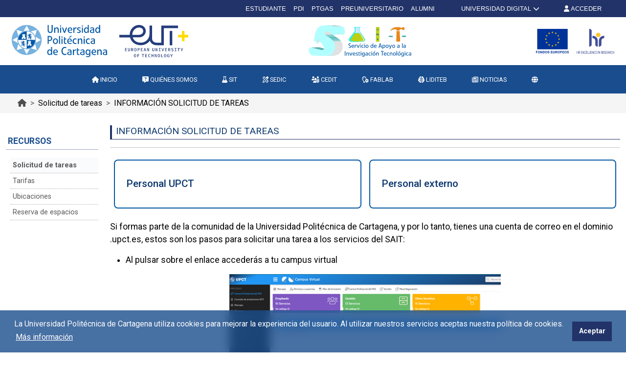

--- FILE ---
content_type: text/html; charset=UTF-8
request_url: https://sait.upct.es/solicitud-de-tareas/informacion
body_size: 296222
content:
<!DOCTYPE html>
<html lang="es"  prefix="og: http://ogp.me/ns#" >
<head>
            <!-- Google tag (gtag.js) -->
        <script async src="https://www.googletagmanager.com/gtag/js?id=G-3M38ZW3FP8"></script>
        <script>
            window.dataLayer = window.dataLayer || [];
            function gtag(){dataLayer.push(arguments);}
            gtag('js', new Date());
            gtag('config', 'G-3M38ZW3FP8');
        </script>
        <meta charset="utf-8">
    <meta http-equiv="X-UA-Compatible" content="IE=edge">
    <meta name="viewport" content="width=device-width, initial-scale=1">
    <!-- The above 3 meta tags *must* come first in the head; any other head content must come *after* these tags -->
    <meta name="description" content="Info">

    
            <meta property="og:title"       content="Info" />
        <meta property="og:type"        content="website" />
        <meta property="og:url"         content="http://sait.upct.es/solicitud-de-tareas/informacion" />
        <meta property="og:image"       content="https://sait.upct.es/img/upct_og.jpg" />
        <meta property="og:site_name"   content="Servicio de Apoyo a la Investigación Tecnológica" />
        <meta property="og:locale"      content="es_ES" />
        <meta property="og:image:alt"   content="Universidad Politécnica de Cartagena" />
            

    
        <link rel="apple-touch-icon" sizes="180x180" href="https://sait.upct.es/themes/sait/assets/img/favicon/apple-touch-icon.png">
    <link rel="icon" type="image/png" sizes="32x32" href="https://sait.upct.es/themes/sait/assets/img/favicon/favicon-32x32.png">
    <link rel="icon" type="image/png" sizes="16x16" href="https://sait.upct.es/themes/sait/assets/img/favicon/favicon-16x16.png">
    <link rel="manifest" href="https://sait.upct.es/themes/sait/assets/img/favicon/site.webmanifest">
    
    <link rel="mask-icon" href="https://sait.upct.es/themes/sait/assets/img/favicon/safari-pinned-tab.svg">
    <link rel="shortcut icon" href="https://sait.upct.es/themes/sait/assets/img/favicon/favicon.ico">










        <meta name="apple-mobile-web-app-title" content="Servicio de Apoyo a la Investigación Tecnológica">
    <meta name="application-name" content="Servicio de Apoyo a la Investigación Tecnológica">
    <meta name="theme-color" content="#1a4d8d" />
    <meta name="apple-mobile-web-app-status-bar-style" content="black-translucent">
    <meta name="csrf-token" content="hfSNqYufunUy0fh2EitaOOnwthcjvbATdwChojey">

    <title>InfoINFORMACIÓN SOLICITUD DE TAREAS | Info</title>

    <!-- Page styles -->
                    
            <link href="https://sait.upct.es/css/bootstrap5.min.css" rel="stylesheet">
    <link rel="stylesheet" href="https://fonts.googleapis.com/css?family=Roboto:300,400,500,700">
    <link rel="stylesheet" href="https://sait.upct.es/themes/sede/assets/css/sede.css">
    <link rel="stylesheet" href="https://sait.upct.es/themes/www/assets/css/www.css">
    <link rel="stylesheet" href="https://sait.upct.es/themes/sait/assets/css/sait.css">
    
    <!-- HTML5 shim and Respond.js for IE8 support of HTML5 elements and media queries -->
    <!-- WARNING: Respond.js doesn't work if you view the page via file:// -->
    <!--[if lt IE 9]>
    <script src="https://cdnjs.cloudflare.com/ajax/libs/html5shiv/3.7.3/html5shiv.min.js"></script>
    <script src="https://cdnjs.cloudflare.com/ajax/libs/respond.js/1.4.2/respond.min.js"></script>
    <![endif]-->
        









        </head>
<body class="parallax page-info " id="body">
    <!-- [start_include] -->
    <div id="wrapper">
                    <header class="primary-background">
                            <div id="header-bar-logos" class="section-margin ">
            <div class="">
                <div id="wastia-topbar">
	<topbar
		api-url="https://validador.upct.es/api-x/v1/wastia/getUserName?apikey=5784074b2e2e93343f17ff2d43e9b3e7&amp;noJsonp=true"
		current-url="https://validador.upct.es/cas/login?from=http%253A%252F%252Fsait.upct.es%252Fsolicitud-de-tareas%252Finformacion"
		root-url="https://validador.upct.es/cas/logout?from=http%253A%252F%252Fsait.upct.es">
		<div class="cabecera-nueva">
















				<a href="#" id="topbar_loading" class="byellow" style="margin-right: 50px; color: white;">


					CARGANDO...
				</a>











		</div>
	</topbar>
</div>
                
                
                
                
            </div>
        </div>
                                <div id="navbar" class="section-margin ">
            <div class="">
                <div class="container py-3 px-4 d-none d-lg-block header-upct">
    <div class="d-flex justify-content-between align-items-center">
        <div class="d-flex justify-content-start align-items-center">
            <a href="https://www.upct.es" rel="noopener">
                <img class="img-fluid" id="logoupctcabecera" alt="Logo con link a Universidad Politécnica de Cartagena" src="https://sait.upct.es/img/logo_paginas_alta.svg">
            </a>
            <a href="https://www.univ-tech.eu/" rel="noopener">
                <img class="img-fluid" loading="lazy" id="logoeutcabecera" alt="Logo European University of Technology" src="https://sait.upct.es/img/logo_tech_2.svg">
            </a>
        </div>
            <div class="d-flex justify-content-end align-items-center">
        <a href="/" class="d-block pe-2" aria-label="Logotipo cabecera" title="Ir al inicio">
            <img class="img-fluid" id="logocabecera" alt="Logo" src="https://sait.upct.es/themes/sait/assets/img/logo.svg">
        </a>
    </div>
        <div class="d-flex justify-content-end align-items-center">
            <a target="_blank" href="https://www.upct.es/contenido/fondos_euro/" class="d-block pe-3" rel="noopener">
                <img class="img-fluid" loading="lazy" id="logofedercabecera" alt="Logo Fondos FEDER" src="https://sait.upct.es/img/fondos-europeos.svg">
            </a>
            <a target="_blank" href="https://hrs-researcher.upct.es/" rel="noopener">
                <img id="logohrscabecera" loading="lazy" alt="Logo HRS4R" src="https://sait.upct.es/img/logo_hrs4r.svg">
            </a>



        </div>
    </div>
</div>

<div class="navegacion navbar-upct">
    <div class="d-flex container generic-menu d-none d-lg-flex">
        <div class="d-flex py-2"></div>
        <nav class="navbar navbar-expand-lg" aria-label="Navegación principal">
            <div class="container-fluid">
                <button class="navbar-toggler" type="button" data-bs-toggle="collapse" data-bs-target="#navbarTogglerDemo01" aria-controls="navbarTogglerDemo01" aria-expanded="false" aria-label="Toggle navigation">
                    <span class="navbar-toggler-icon"></span>
                </button>
                <a class="logo-upct-scroll not-show py-2" href="https://www.upct.es/">
                    <img alt="Logo UPCT" src="https://sait.upct.es/img/logo_upct_blanco.svg">
                </a>
                <div class="collapse navbar-collapse" id="navbarTogglerDemo01">
                    <ul class="navbar-nav me-auto mb-2 mb-lg-0">
                        <li class="nav-item elemento-menu elemento-parent"><a class="nav-link " href="/" ><span class="fa-solid fa-house"></span> INICIO</a></li> <li class="nav-item elemento-menu elemento-parent"><a class="nav-link " href="/about/quienes-somos" ><span class="fa-solid fa-message-question"></span> QUIÉNES SOMOS</a></li> <li class="nav-item elemento-menu elemento-parent"><a class="nav-link notranslate" href="/sit/informacion" ><span class="fa-regular fa-flask"></span> SIT</a></li> <li class="nav-item elemento-menu elemento-parent"><a class="nav-link notranslate" href="/sedic/informacion" ><span class="fa-regular fa-pen-ruler"></span> SEDIC</a></li> <li class="nav-item elemento-menu elemento-parent"><a class="nav-link notranslate" href="/cedit/informacion" ><span class="fa-solid fa-users-gear"></span> CEDIT</a></li> <li class="nav-item elemento-menu elemento-parent"><a class="nav-link notranslate" href="/fablab/informacion" ><span class="fa-regular fa-lightbulb-gear"></span> FABLAB</a></li> <li class="nav-item elemento-menu elemento-parent"><a class="nav-link notranslate" href="/liditeb/informacion" ><span class="fa-solid fa-brain-circuit"></span> LIDITEB</a></li> <li class="nav-item elemento-menu elemento-parent"><a class="nav-link " href="/noticias" ><span class="fa-regular fa-newspaper"></span> NOTICIAS</a></li> 
                                                                    </ul>
                </div>
                            </div>
        </nav>
        <div></div>
    </div>
</div>



<div class="d-flex generic-menu d-lg-none justify-content-between navbar-upct" id="menuburger" aria-label="Barra de navegación móvil">
    <nav class="navbar navbar-expand-lg navbar-movil" aria-label="Navegación principal en móvil">
        <div style="display: flex; width: 100%">
            <button class="navbar-toggler collapsed" type="button" data-bs-toggle="collapse" data-bs-target="#navbarTogglerDemoMovil" aria-controls="navbarTogglerDemoMovil" aria-expanded="false" aria-label="Toggle navigation">
                <span class="navbar-toggler-icon"><span class="far fa-bars text-white"></span></span>
            </button>
            <div class="d-flex justify-content-around" style="align-items: center; width: 80%;">
                <a href="https://www.upct.es/" id="logo-upct-eut" style="text-decoration: none !important;">
                    <img style="height:41px;" alt="Logo UPCT" src="https://sait.upct.es/img/logo_upct_blanco.svg">
                                            <img style="height:37.55px;" alt="Logo UPCT" src="https://sait.upct.es/img/logo_tech_2_blanco.svg">
                                    </a>
                            </div>
            <div class="pt-2">
                                    <a href="https://validador.upct.es/cas/login?from=http%253A%252F%252Fsait.upct.es%252Fsolicitud-de-tareas%252Finformacion" aria-label="Inicio de sesión"><i class="fa-solid fa-user" style="color: #fff"></i></a>
                            </div>
        </div>
        <div class="collapse navbar-collapse" id="navbarTogglerDemoMovil">
            <ul class="navbar-nav mb-2 mt-4 mb-lg-0">
                <li class="nav-item elemento-menu elemento-parent"><a class="nav-link " href="/" ><span class="fa-solid fa-house"></span> INICIO</a></li> <li class="nav-item elemento-menu elemento-parent"><a class="nav-link " href="/about/quienes-somos" ><span class="fa-solid fa-message-question"></span> QUIÉNES SOMOS</a></li> <li class="nav-item elemento-menu elemento-parent"><a class="nav-link notranslate" href="/sit/informacion" ><span class="fa-regular fa-flask"></span> SIT</a></li> <li class="nav-item elemento-menu elemento-parent"><a class="nav-link notranslate" href="/sedic/informacion" ><span class="fa-regular fa-pen-ruler"></span> SEDIC</a></li> <li class="nav-item elemento-menu elemento-parent"><a class="nav-link notranslate" href="/cedit/informacion" ><span class="fa-solid fa-users-gear"></span> CEDIT</a></li> <li class="nav-item elemento-menu elemento-parent"><a class="nav-link notranslate" href="/fablab/informacion" ><span class="fa-regular fa-lightbulb-gear"></span> FABLAB</a></li> <li class="nav-item elemento-menu elemento-parent"><a class="nav-link notranslate" href="/liditeb/informacion" ><span class="fa-solid fa-brain-circuit"></span> LIDITEB</a></li> <li class="nav-item elemento-menu elemento-parent"><a class="nav-link " href="/noticias" ><span class="fa-regular fa-newspaper"></span> NOTICIAS</a></li> 
                            </ul>
        </div>
    </nav>
</div>
<div class="d-lg-none second-navbar-fix"></div>
<button class="btn" id="upct-go-top" aria-hidden="true" aria-label="Ir arriba" title="Ir arriba" onclick="$('html, body').scrollTop(0);"><span class="fas fa-chevron-up animate__animated animate__fadeInRight" title="Ir Arriba" aria-label="Ir arriba"></span></button>

<script>

</script>






                    
                
                
                
            </div>
        </div>
                        </header>
    
    <div class="body">
                    <div id="ui-news-addin" class="section-margin ">
            <div class="">
                <div class="breadcrumb-upct-fondo">
    <div class="container breadcrumb-upct-fondo">
        <nav class="breadcrumb-upct" style="--bs-breadcrumb-divider: '>';" aria-label="breadcrumb">
            <div class="container-xxxl">
                <ol class="breadcrumb">
                    <li class="breadcrumb-item"><a data-bs-toggle="tooltip" data-bs-placement="top" title="Servicio de Apoyo a la Investigación Tecnológica" href="https://sait.upct.es"><span class="fa fa-home breadcrumb-text" aria-hidden="true"></span></a></li>
                                            <li class="breadcrumb-item"><span class="breadcrumb-text" aria-hidden="true"></span>Solicitud de tareas</li>
                                        <li class="breadcrumb-item active" aria-current="page">Info</li>
                </ol>
            </div>
        </nav>
    </div>
</div>
<div class="sede-separador"></div>
<div class="sede-separador"></div>

                
                
                
                
            </div>
        </div>
                        <div id="ui-form" class="section-margin ">
            <div class="">
                <link rel="stylesheet" href="https://sait.upct.es/css/jquery.fancybox.min.css">
<link rel="stylesheet" href="https://sait.upct.es/themes/news/assets/css/gallery.css">
<link rel="stylesheet" href="https://sait.upct.es/themes/news/assets/css/gallery-public.css">
    <div class="container-xxxl">
    <div class="row">
        <div class="col-lg-2">
                                                <div id="menu-lateral" class="d-none d-lg-block col-md-12 pt-3 menu-lateral-escritorio">
            <p class="titulo-menu"> Recursos</p>
        <ul class="navbar-nav mb-2 mb-lg-0">
        <li class="nav-item elemento-menu elemento-parent"><a class="nav-link " href="/solicitud-de-tareas/informacion" >Solicitud de tareas</a></li> <li class="nav-item elemento-menu elemento-parent"><a class="nav-link " href="https://sait.upct.es/downloadFile/VxbQQxMbYR" target = "_blank" rel="nofollow noopener noreferrer">Tarifas</a></li> <li class="nav-item elemento-menu elemento-parent"><a class="nav-link " href="/info/ubicaciones" >Ubicaciones</a></li> <li class="nav-item elemento-menu elemento-parent"><a class="nav-link " href="/pagina/reserva-espacios" >Reserva de espacios</a></li> 
    </ul>
</div>


<div class="d-block generic-menu d-lg-none menu-lateral-movil fixed-absolute">
    <nav class="navbar navbar-expand-lg navbar-movil">
        <div class="container-fluid sin-padding d-flex">
            
                            <p class="titulo-menu-collased"> Recursos</p>
                        <button class="navbar-toggler" type="button" data-bs-toggle="collapse" data-bs-target="#navbarTogglerDemo02" aria-controls="navbarTogglerDemo02" aria-expanded="false" aria-label="Toggle navigation">
                <span class="navbar-toggler-icon"><i class="fal fa-bars text-dark"></i></span>
            </button>
            <div class="collapse navbar-collapse" id="navbarTogglerDemo02">
                <ul class="navbar-nav mb-2 mb-lg-0">
                    <li class="nav-item elemento-menu elemento-parent"><a class="nav-link " href="/solicitud-de-tareas/informacion" >Solicitud de tareas</a></li> <li class="nav-item elemento-menu elemento-parent"><a class="nav-link " href="https://sait.upct.es/downloadFile/VxbQQxMbYR" target = "_blank" rel="nofollow noopener noreferrer">Tarifas</a></li> <li class="nav-item elemento-menu elemento-parent"><a class="nav-link " href="/info/ubicaciones" >Ubicaciones</a></li> <li class="nav-item elemento-menu elemento-parent"><a class="nav-link " href="/pagina/reserva-espacios" >Reserva de espacios</a></li> 
                </ul>
            </div>
        </div>
    </nav>
</div>
                                    </div>

<div class="sede-noticia col-lg-10">
    <div>



        <h3>INFORMACIÓN SOLICITUD DE TAREAS</h3>
        <hr>
    </div>
        <div class="index-table" style="display: none;">
        <span class="index-title" onclick="toggleInfoIndex()"><span class="far fa-bars"></span> Índice</span>
        <div id="news-index">

        </div>
    </div>
                                
                            <div class="flex-buttons ">
                                <div class="grid-button">
                                                            <a href="https://campusvirtual.upct.es/uportal/home.xhtml?faces-redirect=true"target="_blank"  class="boton-adjunto m-2 d-flex justify-content-start align-items-center">
                            Personal UPCT
                        </a>
                                                </div>
                                        <div class="grid-button">
                                                            <a href="solicitud-de-tareas/personal-externo"  class="boton-adjunto m-2 d-flex justify-content-start align-items-center">
                            Personal externo
                        </a>
                                                </div>
            </div>                
                                            
                            <p class="articulo-cuerpo"><p>Si formas parte de la comunidad de la Universidad Polit&eacute;cnica de Cartagena, y por lo tanto, tienes una cuenta de correo en el dominio .upct.es, estos son los pasos para solicitar una tarea a los servicios del SAIT:</p>
<ul>
<li>Al pulsar sobre el enlace acceder&aacute;s a tu campus virtual</li>
</ul>
<p><img style="display: block; margin-left: auto; margin-right: auto;" src="[data-uri]" width="555" height="326"></p>
<p>&nbsp;</p>
<ul>
<li>Una vez dentro deber&aacute;s de localizar, en el men&uacute; &ldquo;OTROS SERVICIOS&rdquo;-&gt; &ldquo;Solicitud de tareas SAIT&rdquo;</li>
</ul>
<p><img style="display: block; margin-left: auto; margin-right: auto;" src="[data-uri]" width="137" height="339"></p>
<p>&nbsp;</p>
<p><img style="display: block; margin-left: auto; margin-right: auto;" src="[data-uri]" width="698" height="307"></p>
<p>&nbsp;</p></p>

                        
        

    
</div>
        
    </div>
    </div>
    <div class="sede-separador"></div>
    
                
                
                
                
            </div>
        </div>
                </div>

        <footer>
        
        <div class="footer footer-text">
                            <div id="footer" class="section-margin ">
            <div class="">
                <div class="container">
    <div class="row justify-content-center">
        <div class="col-md-12">
            <div class="accesos">
                <div class="d-flex flex-row align-items-center justify-content-between">
                    <div class="acceso-item mt-3 mt-md-0">
                        <a href="https://aulavirtual.upct.es/" aria-label="Aula Virtual UPCT"><span class="fa fa-graduation-cap fa-2x mr-2 text-white"></span><span class="d-none d-md-inline ms-2">&nbsp;Aula Virtual</span></a>
                    </div>
                    <div class="acceso-item mt-3 mt-md-0">
                        <a href="https://sede.upct.es/" aria-label="Sede Electrónica UPCT"><img loading="lazy" class="sede-footer-logo" src="https://sait.upct.es/img/sede_sm_logo.svg" alt="Sede Electrónica UPCT"><p class="d-none d-md-block sede-text">&nbsp;Sede Electrónica</p></a>
                    </div>
                    <div class="acceso-item mt-3 mt-md-0">
                        <a href="https://campusvirtual.upct.es/" aria-label="Campus Virtual UPCT"><img loading="lazy" class="campus-logo mr-2" src="https://sait.upct.es/img/logo_campus_virtual.svg" alt="Campus Virtual UPCT"><span class="d-none d-md-inline ms-2">&nbsp;Campus Virtual</span></a>
                    </div>
                    <div class="acceso-item mt-3 mt-md-0">
                        <a href="https://tv.upct.es/" aria-label="UPCTtv"><img loading="lazy" class="upct-tv" src="https://sait.upct.es/img/LogoUPCTtvNEW.svg" alt="UPCT TV"></a>
                    </div>
                    <div class="acceso-item mt-3 mt-md-0">
                        <a href="https://login.microsoftonline.com/?whr=upct.es" aria-label="Acceder a UPCTcloud"><img loading="lazy" class="upctcloud-logo mr-2" src="https://sait.upct.es/img/upct_cloud.png" alt="Logo de UPCTcloud"><span class="d-none d-md-inline ms-2">&nbsp;UPCTcloud</span></a>
                    </div>
                </div>
            </div>
            <div class="menu-footer">
                <div class="row">
                    <div class="col-md-4 col-12 order-3 order-md-1">
                        <div class="accordion accordion-flush" id="accordionFlushExample">
                            <div class="accordion-item">
                                <h1 class="h2 accordion-header" id="flush-headingThree">
                                    <button class="accordion-button collapsed titulo-footer" type="button" data-bs-toggle="collapse" data-bs-target="#flush-collapseThree" aria-expanded="false" aria-controls="flush-collapseThree">
                                        Accesos directos
                                    </button>
                                </h1>
                                <div id="flush-collapseThree" class="accordion-collapse collapse" aria-labelledby="flush-headingThree" data-bs-parent="#accordionFlushExample">
                                    <ul>
                                        <li><a href="https://www.bib.upct.es/">CRAI Biblioteca</a></li>
<li><a href="https://repositorio.upct.es">Repositorio Digital</a></li>
<li><a href="https://www.upct.es/newshub/">Servicio de Comunicación (NewsHUB)</a></li>
<li><a href="https://www.upct.es/unidad-cultura-cientifica/es/inicio/">Actividades Centros Educativos</a></li>
<li><a href="https://www.upct.es/~uae/secciones.php?id_categoria=15">Factura Electrónica</a></li>
<li><a href="https://www.upct.es/contratacion/es/perfil-del-contratante">Perfil del Contratante</a></li>
<li><a href="https://www.upct.es/cursos">Oferta de Cursos</a></li>
<li><a href="https://www.upct.es/servicioidiomas/">Idiomas</a></li>
<li><a href="https://media.upct.es/">UPCTMedia</a></li>
<li><a href="https://www.upct.es/contenido/seeu/_as/04_universidaddemayores.php">Universidad de Mayores</a></li>                                    </ul>
                                </div>
                            </div>
                        </div>
                        <div>
                            <div class="logo-upct-footer my-2">
                                <img loading="lazy" class="img-fluid" src="/img/logo_upct_blanco.svg" alt="Universidad Politécnica de Cartagena">
                                <img loading="lazy" class="img-fluid img-fluid-secondary" src="/img/logo_tech_2_blanco.svg" alt="European University of Technology">

                            </div>
                            <ul class="list-unstyled upct-data-info">
                                <li><small>Pza. del Cronista Isidoro Valverde</small></li>
                                <li><small>Edif. La Milagrosa</small></li>
                                <li><small>C.P. 30202 Cartagena</small></li>
                                <li><small>Tlf: 968 32 54 00</small></li>
                            </ul>
                        </div>
                        <div class="text">
                            <ul class="list-inline enlaces-footer">
                                <li class="list-inline-item">
                                    <a href="https://directorio.upct.es">Directorio</a>
                                </li>
                                <li class="list-inline-item">
                                    <a href="https://upct.es/contenido/barra_tareas/contacto.php" aria-label="Contacto UPCT">Contacto</a>
                                </li>
                                <li class="list-inline-item">
                                    <a href="https://www.upct.es/accesibilidad/">Accesibilidad</a>
                                </li>
                                <li class="list-inline-item">
                                    <a href="https://www.upct.es/contenido/barra_tareas/politica_cookies.php">Política de Cookies</a>
                                </li>
                                <li class="list-inline-item">
                                    <a href="https://upct.es/contenido/barra_tareas/aviso_legal.php">Aviso legal</a>
                                </li>
                                <li class="list-inline-item">
                                    <a href="https://privacidad.upct.es">Protección de datos</a>
                                </li>
                                <li class="list-inline-item">
                                    <a href="https://transparencia.upct.es">Transparencia</a>
                                </li>
                            </ul>
                        </div>
                        <div class="d-flex flex-wrap redes-sociales pb-4" id="redes_sociales" style="font-size: large;">
                            <a href="https://www.facebook.com/UPCTuniversidad/" aria-label="Link de Facebook">
                                <span class="fa-stack social-media">
                                    <span class="fal fa-circle fa-stack-2x"></span>
                                    <span class="fab fa-facebook-f fa-stack-1x"></span>
                                </span>
                            </a>
                            <a href="https://twitter.com/UPCToficial" aria-label="Link de Twitter">
                                <span class="fa-stack social-media">
                                    <span class="fal fa-circle fa-stack-2x"></span>
                                    <span class="fab fa-x-twitter fa-stack-1x"></span>
                                </span>
                            </a>
                            <a href="https://www.youtube.com/user/canalupct" aria-label="Link de Youtube">
                                <span class="fa-stack social-media">
                                    <span class="fal fa-circle fa-stack-2x"></span>
                                    <span class="fab fa-youtube fa-stack-1x"></span>
                                </span>
                            </a>
                            <a href="https://instagram.com/upctoficial/" aria-label="Link de Instagram">
                                <span class="fa-stack social-media">
                                    <span class="fal fa-circle fa-stack-2x"></span>
                                    <span class="fab fa-instagram fa-stack-1x"></span>
                                </span>
                            </a>
                            <a href="https://www.linkedin.com/edu/school?id=12240&trk=vsrp_universities_res_name&trkInfo=VSRPsearchId%3A2461649171429034101866%2CVSRPtargetId%3A12240%2CVSRPcmpt%3Aprimary" aria-label="Link de LinkedIn">
                                <span class="fa-stack social-media">
                                    <span class="fal fa-circle fa-stack-2x"></span>
                                    <span class="fab fa-linkedin-in fa-stack-1x"></span>
                                </span>
                            </a>
                            <a href="https://www.tiktok.com/@upct.universidad?" aria-label="Link de TikTok">
                                <span class="fa-stack social-media">
                                    <span class="fal fa-circle fa-stack-2x"></span>
                                    <span class="fa-brands fa-tiktok fa-stack-1x"></span>
                                </span>
                            </a>
                        </div>
                    </div>
                    <div class="col-md-4 col-12 order-2 order-md-2">
                        <div class="accordion accordion-flush" id="accordionFlushExample1">
                            <div class="accordion-item">
                                <h1 class="h2 accordion-header" id="flush-headingOne">
                                    <button class="accordion-button collapsed titulo-footer" type="button" data-bs-toggle="collapse" data-bs-target="#flush-collapseOne" aria-expanded="false" aria-controls="flush-collapseOne">
                                        Aplicaciones
                                    </button>
                                </h1>
                                <div id="flush-collapseOne" class="accordion-collapse collapse" aria-labelledby="flush-headingOne" data-bs-parent="#accordionFlushExample1">
                                    <ul>
                                        <li><a href="https://portalinvestigacion.upct.es/" target="_blank">Portal de investigación</a></li>
                                        <li><a href="https://dumbo.upct.es/">Dumbo</a></li>
                                        <li><a href="https://firmadigital.upct.es/">Firma digital</a></li>
                                        <li><a href="https://www.upct.es/infraestructuras/es/inicio/reserva-de-espacios-publicos/">Reserva de espacios</a></li>
                                        <li><a href="https://lex.upct.es/">UPCTlex (Buscador de Normativa)</a></li>
                                        <li><a href="https://pem.upct.es/">Prácticas en Empresa y Bolsa de Empleo (PEM)</a></li>
                                        <li><a href="https://vpn.upct.es/">Acceso remoto a UPCT (VPN)</a></li>
                                        <li><a href="https://informatica.upct.es/pagina/estado-servicios-tic">Estado de los servicios TIC</a></li>
                                        <li><a href="https://uxxiinv.upct.es/Investigacion/indexInv.jsp">UXXI - Investigación</a></li>
                                    </ul>
                                </div>
                            </div>
                        </div>
                        <div class="accordion accordion-flush" id="accordionFlushExample2">
                            <div class="accordion-item">
                                <h1 class="h2 accordion-header" id="flush-headingTwo">
                                    <button class="accordion-button collapsed titulo-footer" type="button" data-bs-toggle="collapse" data-bs-target="#flush-collapseTwo" aria-expanded="false" aria-controls="flush-collapseOne">
                                        Ética y Sociedad
                                    </button>
                                </h1>
                                <div id="flush-collapseTwo" class="accordion-collapse collapse" aria-labelledby="flush-headingOne" data-bs-parent="#accordionFlushExample2">
                                    <ul>
                                        <li><a href="https://www.upct.es/contenido/universidad/secgen/codigo_etico/Codigo_Etico_Upct.pdf">Código ético</a></li>
                                        <li><a href="https://www.upct.es/contenido/canal-interno-informacion-denuncia.php">Canal interno de denuncias</a></li>
                                        <li><a href="https://upct.es/contenido/proyectos/formulario_lucha_contra_fraude/index.php">Lucha contra el fraude</a></li>
                                        <li><a href="https://transparencia.upct.es/">Portal de transparencia</a></li>
                                        <li><a href="https://www.upct.es/voluntariado-apoyo-discapacidad/">Voluntariado y apoyo a la discapacidad</a></li>
                                        <li><a href="https://igdi.upct.es/">Unidad de Igualdad</a></li>
                                        <li><a href="https://responsabilidad.upct.es/">Responsabilidad Social Corporativa</a></li>
                                        <li><a href="https://www.upct.es/vicerrectoradoinvestigacion/es/etica/">Ética en la investigación</a></li>
                                        <li><a href="https://transparencia.upct.es/container/informe-de-rendicion-de-cuentas">Informes de rendición de cuentas</a></li>
                                    </ul>
                                </div>
                                <div class="d-flex align-items-center my-2">
                                    <a href="https://www.crue.org/" target="_blank" rel="noreferrer">
                                        <img loading="lazy" style="height: 2rem" class="img-fluid" src="/img/logo_crue.png" alt="CRUE">
                                    </a>
                                    <a href="https://www.campusmarenostrum.es/web/cmn/" target="_blank" rel="noreferrer">
                                        <img loading="lazy" style="height: 2rem" class="img-fluid ms-4" src="/img/cmn_g.svg" alt="Campus Mare Nostrum">
                                    </a>
                                </div>
                            </div>
                        </div>
                    </div>
                    <div class="col-md-4 col-12 order-1 order-md-3">
                        <ul class="list-unstyled lista-enlaces lista-escuelas-facultades w-100 align-items-stretch">
                            <li><p class="titulo-footer">Escuelas y Facultades</p></li>
                            <li class="media mb-3">
                                <div class="media-body align-self-center">
                                    <div class="d-flex align-items-center">
                                        <div class="d-flex align-items-center">
                                            <img loading="lazy" height="40" width="40" src="https://sait.upct.es/img/etsia.svg" alt="ETS de Ingeniería Agronómica">
                                        </div>
                                        <a class="ms-2" href="https://agronomos.upct.es/">ETS de Ingeniería Agronómica</a>
                                    </div>
                                </div>
                            </li>
                            <li class="media mb-3">
                                <div class="media-body align-self-center">
                                    <div class="d-flex align-items-center">
                                        <div class="d-flex align-items-center">
                                            <img loading="lazy" width="40" height="40" src="https://sait.upct.es/img/etsii.svg" alt="ETS de Ingeniería Industrial">
                                        </div>
                                        <a class="ms-2" href="https://industriales.upct.es/">ETS de Ingeniería Industrial</a>
                                    </div>
                                </div>
                            </li>
                            <li class="media mb-3">
                                <div class="media-body align-self-center">
                                    <div class="d-flex align-items-center">
                                        <div class="d-flex align-items-center">
                                            <img loading="lazy" width="40" height="40" src="https://sait.upct.es/img/navales.svg" alt="ETS de Ingeniería Naval y Oceánica">
                                        </div>
                                        <a class="ms-2" href="https://navales.upct.es/">ETS de Ingeniería Naval y Oceánica</a>
                                    </div>
                                </div>
                            </li>
                            <li class="media mb-3">
                                <div class="media-body align-self-center">
                                    <div class="d-flex align-items-center">
                                        <div class="d-flex align-items-center">
                                            <img loading="lazy" width="40" height="40" src="https://sait.upct.es/img/teleco.svg" alt="ETS de Ingeniería de Telecomunicación">
                                        </div>
                                        <a class="ms-2" href="https://teleco.upct.es/">ETS de Ingeniería de Telecomunicación</a>
                                    </div>
                                </div>
                            </li>
                            <li class="media mb-3">
                                <div class="media-body align-self-center">
                                    <div class="d-flex align-items-center">
                                        <div class="d-flex align-items-center">
                                            <img loading="lazy" width="40" height="40" src="https://sait.upct.es/img/fce.svg" alt="Facultad de Ciencias de la Empresa">
                                        </div>
                                        <a class="ms-2" href="https://fce.upct.es/">Facultad de Ciencias de la Empresa</a>
                                    </div>
                                </div>
                            </li>
                            <li class="media mb-3">
                                <div class="media-body align-self-center">
                                    <div class="d-flex align-items-center">
                                        <div class="d-flex align-items-center">
                                            <img loading="lazy" width="40" height="40" src="https://sait.upct.es/img/caminosyminas.svg" alt="ETS de Ingeniería de Caminos, Canales y Puertos de Ingeniería de Minas">
                                        </div>
                                        <a class="ms-2" href="https://caminosyminas.upct.es/">ETS de Ingeniería de Caminos, Canales y Puertos de Ingeniería de Minas</a>
                                    </div>
                                </div>
                            </li>
                            <li class="media mb-3">
                                <div class="media-body align-self-center">
                                    <div class="d-flex align-items-center">
                                        <div class="d-flex align-items-center">
                                            <img loading="lazy" width="40" height="40" src="https://sait.upct.es/img/etsae.svg" alt="ETS de Arquitectura y Edificación">
                                        </div>
                                        <a class="ms-2" href="https://etsae.upct.es/">ETS de Arquitectura y Edificación</a>
                                    </div>
                                </div>
                            </li>
                            <li class="media mb-3">
                                <div class="media-body align-self-center">
                                    <div class="d-flex align-items-center">
                                        <div class="d-flex align-items-center">
                                            <img loading="lazy" width="40" height="40" src="https://sait.upct.es/img/cud.svg" alt="Centro Universitario de la Defensa. Academia General del Aire">
                                        </div>
                                        <div class="ms-2">
                                            <a href="https://www.cud.upct.es/">Centro Universitario de la Defensa. Academia General del Aire</a>
                                        </div>
                                    </div>
                                </div>
                            </li>
                            <li class="media mb-3">
                                <div class="media-body align-self-center">
                                    <div class="d-flex align-items-center">
                                        <div class="d-flex align-items-center">
                                            <img loading="lazy" width="40" height="40" src="https://sait.upct.es/img/eindoc.svg" alt="Escuela Internacional de Doctorado">
                                        </div>
                                        <a class="ms-2" href="https://doctorado.upct.es/" target="_blank" rel="noopener">Escuela Internacional de Doctorado</a>
                                    </div>
                                </div>
                            </li>
                        </ul>
                    </div>
                </div>
            </div>
        </div>
    </div>
</div>                
                
                
                
            </div>
        </div>
                        </div>
    </footer>
        </div>
    
            <script src="https://cdnjs.cloudflare.com/ajax/libs/es6-promise/4.1.1/es6-promise.auto.min.js"></script>
        <script src="https://unpkg.com/axios@1.0.0/dist/axios.min.js"></script>
        <script src="/js/cookies.js"></script>
        <script>
            axios.defaults.headers.common['X-CSRF-TOKEN'] = 'hfSNqYufunUy0fh2EitaOOnwthcjvbATdwChojey';

            $.ajaxSetup({
                headers: {
                    'X-CSRF-TOKEN': 'hfSNqYufunUy0fh2EitaOOnwthcjvbATdwChojey'
                }
            });
            
        </script>
        <script>
    function audit(url, obj) {
        axios.post('https://sait.upct.es/auditor/banner', {
            pid:    '[base64]',
            eid:    '[base64]',
            lid:    '[base64]',
            url:    url
        }).then(function(r) {
            if (obj != null) {
                visitarLink = true;
                obj.click();
            }
            return true;
        });
    }
</script>    
    

<script defer src="https://sait.upct.es/themes/www/assets/js/topbar.js"></script>
    <script src="https://sait.upct.es/js/jquery-3.6.0.min.js"></script>
    <script src="https://sait.upct.es/js/bootstrap5.min.js"></script>
    <script src="https://kit.fontawesome.com/f50751ff2f.js"></script>
    <script>
    function tostada(nivel, mensaje, titulo = null) {
        if (titulo == null) {
            switch (nivel) {
                case "danger":
                    titulo = "Error";
                    break;
                case "warning":
                    titulo = "Advertencia";
                    break;
                case "success":
                    titulo = "Completado";
                    break;
                case "info":
                    titulo = "Información";
                    break;
                default:
            }
        }

        let contenedorTostadas = document.getElementById('contenedorTostadas');

        if (contenedorTostadas == null) {
            contenedorTostadas = crearContenedorTostada();
        }

        let tostadaId = 'tostada' + Math.floor(Math.random() * 1000);
        contenedorTostadas.innerHTML += `
        <div class="toast" id="${tostadaId}" role="alert" aria-live="assertive" aria-atomic="true">
                <div class="toast-header bg-${nivel}">
                    <strong class="me-auto text-white">${titulo}</strong>
                    <button type="button" style="color: white;" class="btn-close" data-bs-dismiss="toast" aria-label="Cerrar"></button>
                </div>
                <div class="toast-body" style="backdrop-filter: blur(10px);">
                    ${mensaje}
                </div>
        </div>`;

        let tostadaBootstrap = new bootstrap.Toast(document.getElementById(tostadaId));
        tostadaBootstrap.show();

        setTimeout(function() {
            let tostada = document.getElementById(tostadaId);
            tostada.parentNode.removeChild(tostada);
        }, 6000);
    }

    function crearContenedorTostada() {
        let contenedorTostadas = document.createElement('div');
        contenedorTostadas.setAttribute('id', 'contenedorTostadas');
        contenedorTostadas.setAttribute('class', "toast-container position-fixed top-0 end-0 p-3");
        contenedorTostadas.setAttribute('style', 'z-index: 99999;');
        document.body.appendChild(contenedorTostadas);
        return contenedorTostadas;
    }
</script>

<script>
    let tiempoMensajes = 500;
    </script>


    <script>
        $(document).ready(function() {
            // var pageUrl = window.location.href;
            // if (pageUrl.indexOf("/") !== -1) {
            //     let postUrl = pageUrl.substring(pageUrl.lastIndexOf("/") + 1);
            //     $(".nav-item a[href*='" + postUrl + "']").addClass('menu-active');
            // }

            var pageName = document.getElementsByTagName("title")[0].innerHTML;
            var entidad = "Servicio de Apoyo a la Investigación Tecnológica";

            if (pageName.indexOf("Info") !== -1) {
                pageName = pageName.replace("Info ", "").replace("Info\n","").replace(" | Info", "").trim() + " | " + entidad;
                document.getElementsByTagName("title")[0].innerHTML = pageName;
            } else if (pageName.indexOf("Noticia") !== -1) {
                pageName = pageName.replace("Noticia ", "").replace("Noticia\n","").replace(" | noticia", "").trim() + " | " + entidad;
                document.getElementsByTagName("title")[0].innerHTML = pageName;
            }

            var pageUrl = window.location.href;
            if (pageUrl.indexOf("/") !== -1) {
                //explode the url by / and get all values
                let urlArray = pageUrl.split("/");
                if (urlArray.length > 4) {
                    //Iterate the array from the fourth element
                    for (let i = 3; i < urlArray.length; i++) {
                        $("#menu-lateral .nav-item a[href*='" + urlArray[i] + "']").addClass('menu-active');

                        //Find all the elements that include a specific string in their innerText
                        $("ul.navbar-nav .nav-item.dropdown.elemento-menu.elemento-parent a").each(function() {
                            if ($(this).text().trim().toLowerCase() == urlArray[i].toLowerCase()) {
                                $(this).parent().addClass('menu-active');
                            }
                        });
                    }
                } else {
                    let postUrl = pageUrl.substring(pageUrl.lastIndexOf("/") + 1);
                    $("#menu-lateral .nav-item a[href*='" + postUrl + "']").addClass('menu-active');
                }
            }
        });
    </script>
        <script>
        document.addEventListener('DOMContentLoaded', function() {
            // Detecta si no está presente el menú lateral y en ese caso
            // quita el espaciado para ajustar el breadcrumb (clase .second-navbar-fix)
            if (!$("#menu-lateral").length) {
                $('.second-navbar-fix').addClass('d-none');
            }

            document.getElementById("menuburger").addEventListener('click', function() {
                //$(this).toggleClass('toggled');
                if ($("#menuburger button").attr('class').includes('collapsed')) {
                    if ($(this).hasClass('toggled')) {
                        $(this).removeClass('toggled');
                    }
                } else {
                    if (!$(this).hasClass('toggled')) {
                        $(this).addClass('toggled');
                    }
                }
            });

            // document.getElementById("upct-go-top").addEventListener('click', function () {
            //     $('html, body').scrollTop(0);
            // });

            window.cookieconsent.initialise({
                "content": {
                    "role":"dialog",
                    "message": "La Universidad Politécnica de Cartagena utiliza cookies para mejorar la experiencia del usuario. Al utilizar nuestros servicios aceptas nuestra política de cookies.",
                    "dismiss": "Aceptar",
                    "link": "Más información",
                    "href": "https://www.upct.es/contenido/barra_tareas/politica_cookies.php"
                }
            });
        });
        window.addEventListener('scroll', function() {
            var scroll = $(window).scrollTop();
            // Cambios en menú cuando se hace scroll:
            if (scroll >= 140) {
                $('.navbar').addClass('fixed');
                $('.logo-upct-scroll').removeClass('not-show');
                $("#upct-go-top").css('display', 'block');
            } else {
                $('.navbar').removeClass('fixed');
                $('.logo-upct-scroll').addClass('not-show');
                $("#upct-go-top").css('display', 'none');
            }
        });
    </script>
        <script>
            var ruta = "www";
            if (typeof noTraducir === 'undefined') {
                let message = '<div>';
                if (navigator.userAgent.indexOf('MSIE') > -1 || navigator.userAgent.indexOf('Trident') > -1) {
                    message += '<p style="color:red; font-weight:bold;">Esta función no está soportada en Internet Explorer. Para poder hacer uso de esta función, cambie a otro navegador más moderno como por ejemplo: Edge, Chrome o Firefox.</p>';
                }
                message += '<p><span role="button" style="color: #016CA2;text-decoration:none;" href="https://' + ruta + '.upct.es/contenido/barra_tareas/translate.php">Acerca de <strong>Google Translate</strong></span></p><h2 style="font-size:20px">DESCARGO DE RESPONSABILIDAD</h2><p>El sitio web de la Universidad Politécnica de Cartagena ofrece la opción <strong>Google Translate</strong> para ayudarle a leer el sitio web de la UPCT en otros idiomas. <strong>Google Translate</strong> no puede traducir todos los tipos de documentos y es posible que no proporcione una traducción exacta. La Universidad Politécnica de Cartagena no asegura la exactitud de las traducciones proporcionada por <strong>Google Translate</strong>, por lo que no se responsabiliza de la veracidad o el uso que pueda realizarse de la información obtenida, así como de los daños o problemas que pudieran derivarse. </p><p>Si tiene alguna pregunta sobre <strong>Google Translate</strong>, visite el  <a style="color: #016CA2;text-decoration:none;" href="https://translate.google.com/intl/en/about/">sitio web de <strong>Google Translate</strong></a>.</p><p>Si tiene algún problema con <strong>Google Translate</strong>, visite la <span style="color: #016CA2;text-decoration:none;" href="http://translate.google.com/support/">página de soporte de <strong>Google Translate</strong></span> </p></div>';
                var modalHTML = '<div style="z-index: 9999;" class="modal fade" id="modalTraduccion" tabindex="-1" role="dialog" aria-labelledby="tituloModal" aria-hidden="true"> <div class="modal-dialog" role="document"> <div class="modal-content"> <div class="modal-header" style="display: flex;"> <h1 class="modal-title" id="tituloModal" style="width: 100%;font-size:30px">Traducir a otro idioma</h1> <button type="button" class="btn" data-bs-dismiss="modal" data-dismiss="modal" aria-label="Close"> <span class="fas fa-times" aria-hidden="true"></span> </button> </div> <div class="modal-body"> <div class="rowGoogTransElement"> <div id="google_translate_element"></div> <button class="btn" style="background-color: rgb(239, 239, 239);" type="button" onClick="dejarDeTraducir()">Dejar de traducir</button></div> ' + message + ' </div> <div class="modal-footer"> <button type="button" class="btn" style="background-color: rgb(239, 239, 239);" data-bs-dismiss="modal" data-dismiss="modal">Cerrar</button> </div> </div> </div> </div>';
                var label = '<div id="languagelabel" style="display: none"> <span lang="en">Translate this page</span><span lang="es">Traducir esta pÃ¡gina</span> </div>';

                let parent = $("ul.navbar-nav.me-auto.mb-2.mb-lg-0");
                let parentMobile = $("ul.navbar-nav.mb-2.mt-4.mb-lg-0");

                $("body").append(modalHTML);
                $("body").append(label);

                let buttonHTML = '<span role="button" style="color: #016CA2;text-decoration:none;" type="button" class="nav-link translateModalButton" data-bs-toggle="modal" data-bs-target="#modalTraduccion" data-toggle="modal" data-target="#modalTraduccion" title="Google Translate" aria-label="Google Translate" style="background-color:transparent"><span class="fas fa-globe"></span></span>'
                let buttonHTMLMobile = '<span role="button" style="color: #016CA2;text-decoration:none;" type="button" class="nav-link translateModalButton" data-bs-toggle="modal" data-bs-target="#modalTraduccion" data-toggle="modal" data-target="#modalTraduccion" title="Google Translate" aria-label="Google Translate" style="background-color:transparent"><span class="fas fa-globe"></span>&nbsp;TRADUCIR</span>'

                $(parent).append("<li class='nav-item elemento-menu elemento-parent'>" + buttonHTML + "</li>");
                $(parentMobile).append("<li class='nav-item elemento-menu elemento-parent'>" + buttonHTMLMobile + "</li>");
            }
        </script>
        <script src='https://www.upct.es/js/googtransUPCT.js'></script>
        <script src='//translate.google.com/translate_a/element.js?cb=googleTranslateElementInit'></script>
        
        <script>
            addEventListener("DOMContentLoaded", function() {
                if (document.getElementById("logo-movil") == null) {
                    let logoUPCT = document.getElementById("logo-upct-eut")
                    logoUPCT.style.paddingRight = "43.5px"
                }
            });
        </script>
    <script src="https://sait.upct.es/js/jquery.fancybox.min.js"></script>
<script>
    $('a[data-fancybox="cl-group"]').fancybox({
        idleTime  : false,
        baseClass : 'fancybox-custom-layout',
        margin    : 0,
        infobar   : false,
        thumbs    : {
            hideOnClose : false
        },
        touch : {
            vertical : 'auto'
        },
        buttons : [
            'close',
            'thumbs',
            'slideShow',
            'fullScreen'
        ],
        animationEffect   : false,
        closeClickOutside : false,

        caption : function( instance ) {
            var advert = '<div class="ad"><p><a href="//upct.es">Universidad Politécnica de Cartagena</a></p></div>';

            return advert + ( $(this).data('caption') || '' );
        }
    });
</script>
        <script>
            document.addEventListener('DOMContentLoaded', function() {
                                    createInfoIndex();
                                $(".breadcrumb-item.active").html("INFORMACIÓN SOLICITUD DE TAREAS");
            });
        </script>
        <script src="https://sait.upct.es/themes/www/assets/js/generarIndice.js"></script>
        <script src="https://sait.upct.es/themes/normativa/assets/js/clientApi.js"></script>
        <script type="text/javascript" src="https://content.jwplatform.com/libraries/47wx7PfZ.js"></script>
        <script>
            function chatFunction() {
                window.location.href = "http://chats.upct.es";
            }
            // $(document).ready(function() {
            //     $('table').wrap('<div class="table-responsive"></div>')
            //     $('table').addClass('table');
            // });
        </script>
    
    </body>
</html><!-- NODE-NAME: node-2 -->

--- FILE ---
content_type: text/css
request_url: https://sait.upct.es/themes/sede/assets/css/sede.css
body_size: 31863
content:
@charset "UTF-8";:root{--color-primary:#3e74b4;--color-secondary:#e1eaf4;--color-link:#ff6440;--color-institucional:#0e396f;--panel-color:#5288c8;--gris-enlaces:#474747;--gris-botones:#f3f3f3;--color-rojo:#ae0000;--color-amarillo:#d09500;--color-verde:#3a9f00;--color-cyan:#009f67;--color-azul:#005db0;--color-naranja:#b74900;--color-violeta:#57009f;--color-rosa:#ef39d6;--color-azul-claro:#00d9dc;--fondo-gris:#eee;--fondo-azul:#1a4d8d}#app{margin:0 auto 1.5rem}.app-bg{background:url(../img/fondo.png);background-position:0;background-size:cover}.imagen-portada{background-image:url(/themes/sede/assets/img/panoramicauniversidad.jpg)!important}.imagen-portada .card{width:35rem!important}.container-sede{margin:1.25rem}.sede-separador{margin-bottom:1.562rem;margin-top:1.562rem}.sede-separador:before{content:" "}.img-header-sede{height:100%;width:100%}.sede-listas{display:flex;flex-direction:row;flex-wrap:wrap;margin:1.25rem}td.sede-table-item,th.sede-table-item{padding:8px!important}.alerta-item{font-size:1rem;margin-bottom:.5rem}#logosedecabecera{max-height:4rem}.alert p:first-child{font-weight:700}label:after{color:red;content:attr(data-end)}label:has(+input[aria-required=true]):not([data-end=" *"]):after{color:red;content:" *"}label.optional:after{color:blue;content:attr(data-end)}label.form-label{font-weight:500}span.texto-ayuda:before{color:var(--color-primary);content:"\f059";font-family:Font Awesome\ 6 Pro;font-weight:600}.slide-fade-enter-active{transition:all .6s ease}.slide-fade-leave-active{transition:all .6s cubic-bezier(1,.5,.8,1)}.slide-fade-enter,.slide-fade-leave-to{opacity:0;transform:translateX(10px)}[v-cloak]{display:none}a:disabled,a[disabled]{pointer-events:none}a,a.btn:hover{text-decoration:none}a:hover{text-decoration:underline}.page-link:hover{text-decoration:none}#table_wrapper .bottom,#table_wrapper .top{grid-gap:1rem;align-items:center;display:flex;padding:.5rem}#table_wrapper .bottom .paging_simple_numbers,#table_wrapper .top .paging_simple_numbers{margin-left:auto}#table_wrapper .bottom .dataTables_info,#table_wrapper .top .dataTables_info{padding-top:0}#table_wrapper .bottom .clear,#table_wrapper .top .clear{display:none}@media (max-width:576px){.container-xxxl>.row{margin-left:0!important;margin-right:0!important}#table_wrapper .bottom,#table_wrapper .top{flex-wrap:wrap}}@media (max-width:992px){.container-xxxl>.row>.col-lg-2+#app>.row{margin-left:0!important;margin-right:0!important}}.unsupported-browser a{color:#f9f9f9;font-weight:700}.unsupported-browser h1{font-size:1.25rem}.modal-footer .required-help{margin-right:auto}.grid-button a i{font-size:xx-large;margin-right:1.5rem}.no-p-space p{margin-bottom:0!important}.alert.no-p-space p:first-child{font-weight:400}.multiselect__placeholder{color:#6c757d!important;font-size:16px;margin-bottom:0!important;margin-top:-2px;padding-left:5px;padding-top:0!important}.multiselect__tags{border:1px solid #ced4da!important;border-radius:.25rem!important}.SedeMixedController .h2seccion{color:var(--color-institucional);font-size:1.25rem;text-transform:uppercase}.card-buttons a{color:#000}.card-buttons a:hover{color:#000;text-decoration:none}.app-bar{-webkit-backdrop-filter:blur(30px);backdrop-filter:blur(30px);background-color:hsla(0,0%,100%,.5);display:flex;flex-direction:row;font-size:1.25rem;padding:1.25rem}.app-bar .app-logo{margin-right:.625rem}.app-launcher{-webkit-backdrop-filter:blur(30px);backdrop-filter:blur(30px);background-color:hsla(0,0%,100%,.7);display:flex;flex-direction:row;flex-wrap:wrap;font-size:.937rem;font-weight:700;padding:1.25rem 1.25rem 0 2rem}.app-launcher div{margin-bottom:1.25rem}.app-launcher .app{border:1px solid transparent;color:#000;margin-right:.625rem;padding:.625rem}.app-launcher .app.active,.app-launcher .app:hover{background:#fff;border:1px solid #fff;border-radius:.312rem;color:var(--fondo-azul);text-decoration:none}.app-launcher .app:focus{text-decoration:none}.app-launcher .reloj{margin-left:auto}.sede-app-launcher{background-color:var(--color-secondary);display:flex;flex-direction:row;flex-wrap:wrap;justify-content:space-around;margin-top:-1.562rem}.sede-app-launcher .sede-app{cursor:pointer;display:flex;flex-direction:row;flex-wrap:wrap;max-height:15.625rem;max-width:12.5rem;padding:1.562rem;text-align:center;text-decoration:none}.sede-app-launcher .sede-app .sede-icon{color:var(--fondo-azul);font-size:1.562rem;margin-left:auto;margin-right:auto}.sede-app-launcher .sede-app .sede-text{color:var(--color-primary);font-size:1.5rem;margin-top:-.625rem;text-align:center}.sede-app-launcher .sede-app:hover{text-decoration:none}.sede-app-launcher .sede-app:hover .sede-icon{color:color-mix(in srgb,var(--fondo-azul) 90%,#fff)}.sede-app-launcher .sede-app:hover .sede-text{color:color-mix(in srgb,var(--color-primary) 90%,#fff)}.sede-apps{display:grid;gap:1rem 1rem;grid-template-columns:repeat(2,1fr);justify-content:space-between}.sede-apps .sede-app{align-items:center;border:1px solid #d3d3d3;color:#000;display:flex;height:100%;text-decoration:none}.sede-apps .sede-app:hover{background-color:#eee}.sede-apps .sede-app:hover .sede-app-description,.sede-apps .sede-app:hover .sede-app-icon{filter:brightness(1.3)}.sede-apps .sede-app .sede-app-icon{font-size:3rem;padding-left:.8rem;width:6rem}.sede-apps .sede-app .sede-app-icon.small-icon{padding-left:1.2rem}.sede-apps .sede-app .sede-app-icon i{color:var(--color-azul);width:2.5rem}.sede-apps .sede-app .sede-app-description{padding:.5rem .5rem 0;width:100%}.sede-apps .sede-app .sede-app-description h4,.sede-apps .sede-app .sede-app-description h5{color:var(--color-institucional);font-size:1.3rem}.sede-apps .sede-app .sede-app-description p{font-size:.9rem}@media screen and (max-width:768px){.sede-apps{grid-template-columns:repeat(1,1fr)}}.sede-apps-fluent{display:grid;gap:1rem 1rem;grid-template-columns:repeat(2,1fr);justify-content:space-between}.sede-apps-fluent .sede-app{align-items:center;background-color:#f3f3f3;background-size:200% 101%!important;background:linear-gradient(to right,var(--color-azul) 50%,#f3f3f3 50%) 100% 100%;border-left:3px solid var(--color-azul);border-radius:.25rem;box-shadow:0 0 0 0 transparent,0 0 0 0 transparent,0 4px 6px -1px rgba(0,0,0,.1),0 2px 4px -1px rgba(0,0,0,.06);color:#000;display:flex;height:100%;text-decoration:none;transition:all .5s ease}.sede-apps-fluent .sede-app:hover{background-position:0 100%;color:#fff}.sede-apps-fluent .sede-app.rojo{background-size:200% 101%!important;background:linear-gradient(to right,var(--color-rojo) 50%,#f3f3f3 50%) 100% 100%;border-left:3px solid var(--color-rojo);transition:all .5s ease}.sede-apps-fluent .sede-app.rojo:hover{background-position:0 100%;color:#fff}.sede-apps-fluent .sede-app.amarillo{background-size:200% 101%!important;background:linear-gradient(to right,var(--color-amarillo) 50%,#f3f3f3 50%) 100% 100%;border-left:3px solid var(--color-amarillo);transition:all .5s ease}.sede-apps-fluent .sede-app.amarillo:hover{background-position:0 100%;color:#fff}.sede-apps-fluent .sede-app.verde{background-size:200% 101%!important;background:linear-gradient(to right,var(--color-verde) 50%,#f3f3f3 50%) 100% 100%;border-left:3px solid var(--color-verde);transition:all .5s ease}.sede-apps-fluent .sede-app.verde:hover{background-position:0 100%;color:#fff}.sede-apps-fluent .sede-app.cyan{background-size:200% 101%!important;background:linear-gradient(to right,var(--color-cyan) 50%,#f3f3f3 50%) 100% 100%;border-left:3px solid var(--color-cyan);transition:all .5s ease}.sede-apps-fluent .sede-app.cyan:hover{background-position:0 100%;color:#fff}.sede-apps-fluent .sede-app.azul{background-size:200% 101%!important;background:linear-gradient(to right,var(--color-azul) 50%,#f3f3f3 50%) 100% 100%;border-left:3px solid var(--color-azul);transition:all .5s ease}.sede-apps-fluent .sede-app.azul:hover{background-position:0 100%;color:#fff}.sede-apps-fluent .sede-app.naranja{background-size:200% 101%!important;background:linear-gradient(to right,var(--color-naranja) 50%,#f3f3f3 50%) 100% 100%;border-left:3px solid var(--color-naranja);transition:all .5s ease}.sede-apps-fluent .sede-app.naranja:hover{background-position:0 100%;color:#fff}.sede-apps-fluent .sede-app.violeta{background-size:200% 101%!important;background:linear-gradient(to right,var(--color-violeta) 50%,#f3f3f3 50%) 100% 100%;border-left:3px solid var(--color-violeta);transition:all .5s ease}.sede-apps-fluent .sede-app.violeta:hover{background-position:0 100%;color:#fff}.sede-apps-fluent .sede-app.rosa{background-size:200% 101%!important;background:linear-gradient(to right,var(--color-rosa) 50%,#f3f3f3 50%) 100% 100%;border-left:3px solid var(--color-rosa);transition:all .5s ease}.sede-apps-fluent .sede-app.rosa:hover{background-position:0 100%;color:#fff}.sede-apps-fluent .sede-app.azul-claro{background-size:200% 101%!important;background:linear-gradient(to right,var(--color-azul-claro) 50%,#f3f3f3 50%) 100% 100%;border-left:3px solid var(--color-azul-claro);transition:all .5s ease}.sede-apps-fluent .sede-app.azul-claro:hover{background-position:0 100%;color:#fff}.sede-apps-fluent .sede-app:hover{background-color:#e7e7e7}.sede-apps-fluent .sede-app .sede-app-icon{font-size:3rem;padding-left:.8rem;width:6rem}.sede-apps-fluent .sede-app .sede-app-icon.small-icon{padding-left:1.2rem}.sede-apps-fluent .sede-app .sede-app-icon i{width:2.5rem}.sede-apps-fluent .sede-app .sede-app-description{padding:.5rem .5rem 0;width:100%}.sede-apps-fluent .sede-app .sede-app-description h4,.sede-apps-fluent .sede-app .sede-app-description h5{font-size:1.3rem}.sede-apps-fluent .sede-app .sede-app-description p{font-size:.9rem}.sede-apps-fluent.dark .sede-app{background-color:#111827;color:#9ca3af}.sede-apps-fluent.dark .sede-app:hover{background-color:#28375a}@media screen and (max-width:768px){.sede-apps-fluent{grid-template-columns:repeat(1,1fr)}}.identidad-apps{display:flex;flex-direction:row;flex-wrap:wrap;padding:2rem}.identidad-apps .identidad-app{grid-column-gap:.5rem;margin:.5rem;padding:.5rem;width:12.5rem}.identidad-apps .identidad-app,.identidad-apps .identidad-app .app-img{align-items:center;display:flex;flex-direction:row;flex-wrap:nowrap;height:5.5rem}.identidad-apps .identidad-app .app-img{background-position:50%;background-repeat:no-repeat;background-size:auto;justify-content:center;width:5rem}.identidad-apps .identidad-app .app-img svg{color:#fff;height:3rem;width:2.5rem}.identidad-apps .identidad-app .app-title{color:#fff;flex:1;font-size:1.1rem;font-weight:500;line-height:1.3rem}.identidad-apps .identidad-app:hover{filter:brightness(1.1);text-decoration:none}.no-gutters{display:flex}.no-gutters .col-md-5,.no-gutters .col-md-7{padding:0!important}.calendario-calendar{padding-right:1rem}.calendario-anexo{font-family:PeriodicoDisplayBlack,serif;font-size:1.062rem}.calendario-title{font-size:1.062rem}.calendario-subtitle,.calendario-title{font-family:Graphik Web,sans-serif;font-stretch:normal;font-style:normal;font-weight:700}.calendario-subtitle{font-size:.937rem}#calendario-anexo p{font-family:Graphik Web,sans-serif;font-size:.937rem;font-stretch:normal;font-style:normal;font-weight:400}.calendario-info{font-size:.75rem!important}@media (max-width:768px){.calendario-info{font-size:.937rem!important}#calendario-anexo p,.calendario-subtitle{font-size:1.062rem}}@media (max-width:800px){.cal-container{margin-bottom:3.125rem!important}}@media (min-width:801px) and (max-width:1900px){.cal-container{margin-bottom:200px!important}}.cal-container{margin-bottom:120px!important}.calendario-container{padding:0}div.cal-bg{background-color:var(--panel-color);height:100%;padding:1.5% 2% 2%}div.cal-overview-bg{background-color:var(--color-primary);height:100%;padding:5%}div.cal-bg-right{background-color:var(--panel-color)}tr.cal-row.cal-days{border-top:1px solid #000}tr.cal-row.cal-days td{padding-bottom:.625rem;padding-top:.625rem}tr.cal-row td{font-size:.937rem;height:3rem;text-align:center;width:5.075rem}tr.cal-row.number-row td{color:var(--color-primary);font-size:1.887rem}@media (max-width:576px){tr.cal-row.number-row td{font-size:1.875rem}}tr td.cal-today{color:#000!important}td.cal-event{background-color:#4b5663!important;color:#fff!important;font-weight:700}#cal-examenes,td.cal-exam{background-color:var(--color-primary);color:#fff!important}#cal-nolectivo,td.cal-nolab{background-color:#666;color:#fff!important}td.cal-sunday{background-color:#666;color:#4b5663!important}.cal-months{margin-bottom:1.562rem;overflow:auto;overflow-y:hidden}.cal-month{cursor:pointer;display:table-cell;font-size:1rem;padding:.5rem}.cal-month:hover{font-weight:700!important}.cal-legend{margin-bottom:1.562rem}.cal-legend-box{border:.125rem solid #000;font-size:.937rem;height:3.562rem;padding:.312rem 1.562rem}@media (max-width:768px){.cal-legend-box{padding:.4rem .937rem}}#cal-lectivo{color:var(--color-primary)}#cal-evento{background-color:#4b5663!important;color:#fff!important}#cal-cerrar,#cal-menu,#cal-menu-opened{cursor:pointer}.cal-overview-month{border-bottom:.062rem solid #fff;color:#fff;font-size:3rem;font-weight:700;padding-bottom:.437rem;padding-top:2.062rem}.cal-overview-year{font-size:1.125rem;font-weight:700;margin-left:2.25rem}.cal-overview-events{font-size:1.125rem;margin-top:1.5rem;overflow:auto}.cal-overview-event{margin-top:.625rem}.cal-overview-event-date{color:#fff}.cal-overview-event-title{color:#000;font-weight:700}.sede-fecha{background-color:#d3d3d3;font-size:1.25rem;padding:.625rem .625rem .625rem 1.25rem}.sede-fecha .sede-fecha-texto{margin-left:.625rem}:root{--color-formeditor-page:#198754;--color-formeditor-section:#0d6efd;--color-formeditor-container:#fd7e14;--color-formeditor-element:#dc3545}.formeditor .ghost{background:#c8ebfb;opacity:.5}.formeditor .dragging-div{cursor:move}.formeditor div[data-type],.formeditor li[data-type]{border:2px solid transparent}.formeditor .symlink-info{display:none}.formeditor div.symlink-element{position:relative}.formeditor div.symlink-element>.symlink-info{background-color:#dc3545;border-radius:.5rem;color:#fff;display:block;font-size:.75rem;font-weight:700;left:50%;opacity:.7;padding:.5rem;position:absolute;top:50%;transform:translateX(-50%) translateY(-50%);white-space:nowrap;z-index:100}.formeditor div[data-quantity="0"],.formeditor span[data-quantity="0"]{border:2px dashed gray;display:block;min-height:5rem;padding:0;position:relative}.formeditor div[data-quantity="0"]:after,.formeditor span[data-quantity="0"]:after{color:gray;content:"Arrastra un componente aquí";font-size:1.25rem;left:50%;position:absolute;top:50%;transform:translate(-50%,-50%)}.formeditor div[data-quantity="0"] .dragging-div,.formeditor div[data-quantity="0"] .hovering-div,.formeditor span[data-quantity="0"] .dragging-div,.formeditor span[data-quantity="0"] .hovering-div{display:block;height:100%;left:0;margin-top:-19px;position:absolute;top:0;width:100%}.formeditor div[data-quantity="0"] div:before,.formeditor div[data-quantity="0"] span:before,.formeditor span[data-quantity="0"] div:before,.formeditor span[data-quantity="0"] span:before{content:"​"}.formeditor div[data-quantity="0"] .nav-item.elemento-menu.sortable-ghost,.formeditor span[data-quantity="0"] .nav-item.elemento-menu.sortable-ghost{margin-left:0;margin-top:-5px}.formeditor div[data-quantity="0"][data-type=container] .nav-item.elemento-menu.sortable-ghost,.formeditor span[data-quantity="0"][data-type=container] .nav-item.elemento-menu.sortable-ghost{margin-left:12px;margin-top:-5px}.formeditor li[data-type=page]:hover{border:2px solid #198754;position:relative}.formeditor li[data-type=page]:hover>.toolbar{background-color:#198754;z-index:1}.formeditor li[data-type=page]:hover>.toolbar .btn-link:hover{background-color:color-mix(in srgb,#198754 80%,#fff)}.formeditor li[data-type=page]:hover:hover>.toolbar{display:block}.formeditor div[data-type=section]:hover{border:2px solid #0d6efd;position:relative}.formeditor div[data-type=section]:hover>.toolbar{background-color:#0d6efd;z-index:2}.formeditor div[data-type=section]:hover>.toolbar .btn-link:hover{background-color:color-mix(in srgb,#0d6efd 80%,#fff)}.formeditor div[data-type=section]:hover:hover>.toolbar{display:block}.formeditor div[data-type=container]:hover{border:2px solid #fd7e14;position:relative}.formeditor div[data-type=container]:hover>.toolbar{background-color:#fd7e14;z-index:3}.formeditor div[data-type=container]:hover>.toolbar .btn-link:hover{background-color:color-mix(in srgb,#fd7e14 80%,#fff)}.formeditor div[data-type=container]:hover:hover>.toolbar{display:block}.formeditor div[data-type=element]:hover{border:2px solid #dc3545;position:relative}.formeditor div[data-type=element]:hover>.toolbar{background-color:#dc3545;z-index:4}.formeditor div[data-type=element]:hover>.toolbar .btn-link:hover{background-color:color-mix(in srgb,#dc3545 80%,#fff)}.formeditor div[data-type=element]:hover:hover>.toolbar{display:block}.formeditor .menu-formeditor li{border:1px solid transparent;border-bottom:1px dotted gray}.formeditor .menu-formeditor li a{border:none!important}.formeditor .menu-formeditor li:hover{background-color:#000;border:1px solid transparent}.formeditor .menu-formeditor li:hover a{color:#fff!important;text-decoration:none}.formeditor .menu-formeditor.menu-section li:hover{background-color:#0d6efd}.formeditor .menu-formeditor.menu-container li:hover{background-color:#fd7e14}.formeditor .menu-formeditor.menu-element li:hover{background-color:#dc3545}.formeditor .toolbar{color:#fff;display:none;position:absolute;right:0;top:0}.formeditor .toolbar .btn-link{border-radius:0;color:#fff}.formeditor .offcanvas{width:500px}.formeditor .wastia-wizard div[data-type=section] .nav-item.elemento-menu{background-color:#fd7e14}.formeditor .wastia-wizard div[data-type=container] .nav-item.elemento-menu{background-color:#dc3545}.formeditor .wastia-wizard .nav-item.elemento-menu{align-items:center;background-color:#0d6efd;border-radius:.25rem;box-shadow:0 0 0 0 transparent,0 0 0 0 transparent,0 4px 6px -1px rgba(0,0,0,.1),0 2px 4px -1px rgba(0,0,0,.06);display:flex;height:100%;justify-content:center;text-decoration:none}.formeditor .wastia-wizard .nav-item.elemento-menu .nav-link{color:#fff;font-size:1.3rem;padding:.5rem}.formeditor .wastia-wizard .nav-item.elemento-menu .nav-link:hover{text-decoration:none}.formeditor .wastia-wizard .card.card-hidden{opacity:.2}.formeditor .grid-button span i{font-size:xx-large;margin-right:1.5rem}.sede-link,.sede-link:hover{text-decoration:none}.sede-link:hover{line-height:1.5em;position:relative}.sede-link:hover:after{background-color:color-mix(in srgb,var(--color-primary) 75%,#fff);box-shadow:0 0 10px var(--color-primary);content:" ";display:block;height:3px;left:0;position:absolute;width:100%}.sede-link-classic{font-weight:500}.sede-link-classic,.sede-link-classic:hover{color:var(--color-institucional)}.sede-lista-botones{align-items:center;background-color:var(--fondo-gris);display:flex;flex-direction:column;flex-wrap:wrap;height:100%;padding:1.25rem}.sede-lista-botones .sede-enlace{background-color:#fff;box-shadow:0 0 4px 0 #000;display:flex;flex-direction:row;margin-bottom:1.25rem;padding:1.25rem 1.875rem;width:100%}.sede-lista-botones .sede-enlace .sede-icon{height:3rem;margin-right:.312rem;width:3rem}.sede-lista-botones .sede-enlace .sede-textos .sede-title{color:#000;font-size:.937rem;font-weight:700;margin-bottom:.25rem;text-transform:uppercase}.sede-lista-botones .sede-enlace .sede-textos .sede-link{color:var(--color-link);cursor:pointer}.sede-lista-botones .sede-enlace .sede-textos .sede-button{background-color:var(--color-link);border-radius:.75rem;color:#fff;cursor:pointer;padding:.3125rem 1.875rem;text-decoration:none;text-transform:uppercase}.sede-lista-botones .sede-enlace .sede-textos .sede-button:hover{background-color:color-mix(in srgb,var(--color-link) 90%,#fff);text-decoration:none}.sede-lista-estandar{font-size:1.1rem;list-style:none;padding-left:0}.sede-lista-estandar li{margin-bottom:.8rem}.sede-lista-estandar a{color:var(--color-institucional)}.sede-lista-tablon{background-color:var(--fondo-gris);border-radius:.25rem;display:flex;flex-direction:column}.sede-lista-tablon .sede-tablon-titulo{display:flex;font-size:1.5rem;font-weight:500;margin:0!important;padding:1rem}.sede-lista-tablon .sede-tablon-titulo i{margin-right:.5rem}.sede-lista-tablon .anuncios{list-style-type:none;padding:0}.sede-lista-tablon .anuncios .anuncio{font-size:.937rem;font-weight:500;padding:.625rem .625rem .625rem 1rem}.sede-lista-tablon .anuncios .anuncio li p{font-weight:400}.sede-lista-tablon .anuncios .anuncio:after{border-bottom:1px dotted #cac9c9;content:"";display:block;margin-top:.625rem}.sede-lista-tablon .anuncios .anuncio a{color:var(--gris-enlaces);text-align:justify;text-transform:uppercase}.sede-lista-tablon .anuncios .anuncio .anuncio-detalles{color:var(--gris-enlaces);font-size:.75rem;font-weight:400;margin-top:.312rem}.sede-lista-tablon .anuncios .anuncio .anuncio-detalles .text-muted{color:#3f474e!important}.sede-lista-tablon .sede-tablon-vermas{font-size:.9rem;margin-left:1rem;margin-top:auto;text-align:left}.sede-lista-tramites{background-color:var(--fondo-gris);color:#fff;display:flex;flex-direction:column;height:100%}.sede-lista-tramites .fa-ul{margin-left:1.5em}.sede-lista-tramites .sede-tramite-titulo{background-color:var(--fondo-azul);border-bottom:1px solid #fff;display:flex;font-size:1.875rem}.sede-lista-tramites .sede-tramite-titulo .icono{background-color:color-mix(in srgb,var(--fondo-azul) 80%,#fff);padding:1.25rem 1.875rem;width:5.5rem}.sede-lista-tramites .sede-tramite-titulo .nombre{padding:1.25rem}.sede-lista-tramites .tramites{list-style-type:none;padding:.937rem 1.875rem}.sede-lista-tramites .tramites .tramite,.sede-lista-tramites .tramites .tramite-con-icono{font-size:1.25rem;font-weight:400;margin-bottom:1rem}.sede-lista-tramites .tramites .tramite a,.sede-lista-tramites .tramites .tramite-con-icono a{color:#000;text-align:justify}.sede-lista-tramites .tramites .tramite-con-icono{color:#000;display:flex;flex-direction:row;flex-wrap:wrap}.sede-lista-tramites .tramites .tramite-con-icono svg{font-size:1.85rem;margin-right:.625rem;width:1em!important}.sede-lista-tramites .sede-tramites-vermas{margin-right:.625rem;margin-top:auto;text-align:right}.multiselect--disabled .multiselect__tags{background:#e9ecef!important;border:1px solid #e9ecef!important}.multiselect--disabled .multiselect__tags .multiselect__input,.multiselect--disabled .multiselect__tags .multiselect__single{background-color:#e9ecef!important}.multiselect__tag{background:var(--color-primary)!important}.multiselect__tag-icon:after{color:#fff!important}.multiselect__tag-icon:focus,.multiselect__tag-icon:hover{background:color-mix(in srgb,var(--color-primary) 90%,#fff)!important}.radio-buttons-fluent{display:flex;flex-wrap:wrap;gap:1rem 1rem}.radio-buttons-fluent .radio-button{align-items:center;background-color:#f3f3f3;border:2px solid transparent;border-radius:.25rem;box-shadow:0 0 0 0 transparent,0 0 0 0 transparent,0 4px 6px -1px rgba(0,0,0,.1),0 2px 4px -1px rgba(0,0,0,.06);color:#000;display:flex;flex-wrap:wrap;justify-content:center;padding:.5rem;position:relative;text-decoration:none;width:15rem}.radio-buttons-fluent .radio-button:hover{background-color:#e7e7e7}.radio-buttons-fluent .radio-button.checked{background:linear-gradient(135deg,var(--gris-botones) calc(95% - 15px),var(--color-institucional) calc(95% - 15px));border:2px solid var(--color-institucional)}.radio-buttons-fluent .radio-button.checked .check-icon{display:block}.radio-buttons-fluent .radio-button.checked:hover{background:linear-gradient(135deg,#e7e7e7 calc(95% - 15px),var(--color-institucional) calc(95% - 15px))}.radio-buttons-fluent .radio-button .icon{font-size:2.5rem;margin-bottom:.75rem}.radio-buttons-fluent .radio-button .description,.radio-buttons-fluent .radio-button .icon{align-items:center;display:flex;justify-content:center;width:100%}.radio-buttons-fluent .radio-button .description h4,.radio-buttons-fluent .radio-button .description h5{font-size:1rem}.radio-buttons-fluent .radio-button .check-icon{bottom:0;color:#fff;display:none;margin-right:.2rem;position:absolute;right:0}.radio-buttons-fluent [disabled]{filter:grayscale(1)}@media screen and (max-width:768px){.radio-buttons-fluent .radio-button{width:100%}}.vue-treeselect__multi-value-item{background:#3e74b4!important;color:#fff!important}.vue-treeselect__multi-value-item .vue-treeselect__value-remove{color:#fff}.vue-treeselect--disabled .vue-treeselect__multi-value-item{background:#7fa0c7!important;color:#fff!important}.wastia-wizard .nav-tabs{border-bottom:0;flex-wrap:nowrap;justify-content:space-between;margin:1rem auto;position:relative}.wastia-wizard .nav-tabs li{padding:1rem;z-index:1}.wastia-wizard .nav-tabs li a{align-items:center;display:flex;flex-direction:column;flex-wrap:nowrap;justify-content:center}.wastia-wizard .nav-tabs li a .step-title{color:#000;font-size:12px;font-weight:700;margin-bottom:.3rem;text-align:center;white-space:nowrap}.wastia-wizard .nav-tabs li a .step-number{background-color:#fff;border:1px solid #ddd;border-radius:50%;color:#000;font-size:16px;font-weight:500;height:30px;line-height:30px;text-align:center;width:30px}.wastia-wizard .nav-tabs li.active .step-title{color:var(--color-institucional)}.wastia-wizard .nav-tabs li.active .step-number{background-color:var(--color-institucional);color:#fff}.wastia-wizard .nav-tabs li.completed .step-title{color:color-mix(in srgb,var(--color-verde) 90%,#000)}.wastia-wizard .nav-tabs li.completed .step-number{background-color:color-mix(in srgb,var(--color-verde) 90%,#000);color:#fff}.wastia-wizard .nav-tabs:before{background-color:#e0e0e0;content:" ";display:block;height:2px;left:0;margin:0 auto;position:absolute;right:0;top:63%;width:88%;z-index:0}.wastia-wizard .phone-step-text{display:none}.wastia-wizard .card{margin-bottom:2rem}.wastia-wizard .card .card-header{background-color:var(--color-institucional);color:#fff}.wastia-wizard .wizard-control{display:flex;flex-wrap:wrap}.wastia-wizard .wizard-control .wizard-control-buttons{margin-left:auto}@media (max-width:768px){.wastia-wizard .nav-tabs{flex-wrap:wrap}.wastia-wizard .nav-tabs .step-title{display:none}.wastia-wizard .nav-tabs:before{top:50%}.wastia-wizard .phone-step-text{display:block}}@media (max-width:576px){.wastia-wizard .wizard-control{justify-content:center}.wastia-wizard .wizard-control .wizard-control-buttons{margin-left:0}}.boton-adjunto{align-items:center;border:2px solid #0357a3;border-radius:.5rem;color:#0357a3;display:flex;font-size:1.3rem;font-weight:700;height:100px;justify-content:center;padding:1.5rem;text-decoration:none!important;transition:.2s ease-in-out}.boton-adjunto:hover{border-color:#e45a07;color:#e45a07!important;text-decoration:none!important}.boton-adjunto svg{font-size:xx-large;font-size:2.5rem;margin-right:1.5rem;width:1em!important}.boton-grande{font-size:.9rem}.boton-adjunto-desactivado{border:2px solid #575757;color:#575757!important}.boton-adjunto-desactivado:hover{border-color:#575757;color:#575757!important}.grid-buttons,.row-mobile-fix{margin-top:3.5rem}.aviso{border-radius:.25rem;margin-bottom:1rem;padding:1rem;position:relative}.aviso p.h3{font-size:x-large;font-weight:400}.aviso p{margin-bottom:0;padding-bottom:0}.aviso.azul{background-color:#f7f8ff;border-left:3px solid #1a4d8d!important;border-color:#c2cbf5}.aviso.azul p.h3{color:#1a4d8d;font-weight:500}.aviso.rojo{background-color:#fff7f7;border-left:3px solid #cc3e39!important;border-color:#f5c2c7}.aviso.rojo p.h3{color:#cc3e39;font-weight:500}.aviso.amarillo{background-color:#fffcf7;border-left:3px solid #cc9d39!important;border-color:#f5e7c2}.aviso.amarillo p.h3{color:#cca239;font-weight:500}.sede-mantenimiento .fa-stack-1x{animation:tada;animation-delay:1s;animation-duration:1.2s}.sede-mantenimiento .fa-stack-2x{animation:fadeInLeft;animation-duration:1.2s}.news-wrapper .seccion-titulo,.sede-noticia .seccion-titulo{font-size:1.25rem;font-weight:700}.news-wrapper table,.news-wrapper td,.news-wrapper th,.news-wrapper tr,.sede-noticia table,.sede-noticia td,.sede-noticia th,.sede-noticia tr{border-top:1px solid #000;padding:.625rem}.news-wrapper .h2seccion,.news-wrapper h2,.sede-noticia .h2seccion,.sede-noticia h2{color:var(--color-institucional);font-size:1.25rem;text-transform:uppercase}.news-wrapper .h3seccion,.news-wrapper h3,.sede-noticia .h3seccion,.sede-noticia h3{border-bottom:1px solid #223369;border-left:4px solid #223369;color:#0e396f;font-family:roboto;font-size:1.2rem;font-weight:400;padding:0 0 5px 8px;-webkit-transform:translateZ(0)}.news-wrapper h3:has(+hr),.sede-noticia h3:has(+hr){border:0!important;color:var(--bs-heading-color)!important;font-size:1.75rem!important;font-weight:500!important;line-height:1.2!important;padding:0!important}.news-wrapper h4,.sede-noticia h4{color:var(--color-institucional);font-size:1.15rem;font-weight:700}.news-wrapper h5,.sede-noticia h5{color:var(--color-institucional);font-size:1.1rem;font-style:italic}.news-wrapper a:not(.btn),.sede-noticia a:not(.btn){color:var(--color-institucional);font-weight:500}.news-wrapper li,.sede-noticia li{font-size:1.1rem}.tablon-categorias{grid-gap:1.875rem;color:var(--color-institucional);display:flex;flex-wrap:wrap;grid-template-columns:auto auto}.tablon-categorias .tablon-categoria h4{font-size:1.3rem}.tablon-categorias .tablon-categoria a{color:var(--color-institucional);cursor:pointer}.tablon-categorias .tablon-categoria .tablon-anuncio-total{color:gray!important}.tablon-categorias .tablon-categoria .con-subcategorias{color:var(--color-institucional);cursor:default;text-decoration:none}.tablon-categorias .tablon-categoria .sin-subcategorias{color:var(--color-institucional)}.tablon-categorias .tablon-categoria .tablon-subcategoria{list-style:none;padding-left:0}.table-toe{border-bottom:none!important;border-collapse:separate;border-spacing:0 .5em!important}.table-toe thead{display:none}.table-toe td{border-bottom:1px solid #fff;padding:0 0 .5rem .5rem}.tablon-atras{color:var(--color-primary)!important;cursor:pointer}.tablon-atras:hover{color:color-mix(in srgb,var(--color-primary) 90%,#000)!important}.tablon-pdf{height:62.5rem;width:100%}.tablon-anuncio-titulo a{color:var(--color-institucional);font-size:1.25rem}.tablon-anuncio-categoria,.tablon-anuncio-detalles{font-size:1rem}.tramites-identificacion .fa-stack{font-size:1.2em}.tramites-identificacion .fa-stack .fa-stack-2x{color:var(--color-institucional)}.tramites-identificacion .fa-stack .fa-stack-2x.deshabilitado{color:#a9a9a9}.tramites-identificacion .fa-stack .fa-stack-1x{font-size:.8em}.tramite-badge{background-color:var(--color-institucional)}.fa-ul .fa-stack{font-size:.625rem}.fa-ul .fa-stack .fa-stack-1x{font-size:.5rem}.fa-ul .fa-stack:first-child{color:var(--color-institucional)}.fa-ul.con-stack{margin-bottom:1rem;margin-left:.8rem}.fa-ul.con-stack .fa-stack{font-size:1.25rem}.fa-ul.con-stack .fa-stack .fa-stack-1x{font-size:1.1rem}.tramite-preview .tramite-pagination{display:flex;justify-content:center}.tramite-preview .tramite-pagination button+button{margin-left:1rem}.tramite-preview .tramite-img{display:flex;justify-content:center;margin-top:1rem}.tramite-preview .tramite-img img{border:1px solid #000;width:40rem}@media (max-width:768px){.tramite-preview .tramite-img img{width:30rem}}@media (max-width:576px){.tramite-preview .tramite-img img{width:20rem}}.csv-result{animation:zoomIn;animation-duration:1.2s}table.tabla-validador{border-top:1px solid #000;padding:.625rem;width:100%!important}table.tabla-validador.sin-borde{border-top:none}table.tabla-validador td,table.tabla-validador th,table.tabla-validador tr{padding:.625rem}table.tabla-validador th{width:30rem}.nav-pills .nav-link:not(.active):hover{background-color:#d3d3d3}


--- FILE ---
content_type: text/css
request_url: https://sait.upct.es/themes/sait/assets/css/sait.css
body_size: 3685
content:
.imagen-portada{background-image:url(/themes/sait/assets/img/fondo.jpg)!important}.imagen-portada .card{width:35rem!important}.grid-buttons{margin:.5rem 0}.grid-buttons.onecol{margin-left:0!important;margin-right:0!important}.actualidad-container .noticia .pic-container{overflow:hidden}.actualidad-container .noticia .pic-container:hover+.fecha+a .titular{color:#003c75}.actualidad-container .noticia .pic-container a{max-height:150px;overflow:hidden}.actualidad-container .noticia .pic-container a:hover div{transform:scale(1.2);transition:.5s ease-in-out}.actualidad-container .noticia .pic-container a div{transition:.5s ease-in-out}#logocabecera{width:380px}#logo-movil img{width:48px!important}.directorio-ui .directorio-title{background-color:#1a4d8d;color:#fff;font-size:1.1rem;font-weight:700;padding:.75rem;text-align:center}.directorio-ui .directorio-persona{margin-bottom:.25rem;margin-top:.25rem;padding:.25rem}.directorio-ui .directorio-persona .persona-datos .row div{overflow:auto;text-overflow:ellipsis}.directorio-ui .directorio-persona:nth-of-type(2n){background-color:#f9f9f9}.directorio-ui .foto{background-color:#6aaeea;border-radius:50%;height:86px;-o-object-fit:cover;object-fit:cover;overflow:hidden;width:86px}@media (max-width:992px){.directorio-ui .directorio-persona .persona-foto{width:auto}.directorio-ui .directorio-persona .persona-datos{max-width:calc(90vw - 100px)}}.seccion-actualidad-academica.fondo-noticias{background-color:#fff!important}.seccion-actualidad-academica ul>li{margin:.1rem}.seccion-actualidad-academica .datos-noticia{display:flex;flex-direction:column;justify-content:space-between}.seccion-actualidad-academica .datos-noticia.movil div.col-12{text-align:right}.seccion-actualidad-academica .datos-noticia.movil a{font-size:1.25rem}.seccion-actualidad-academica .imagen-noticia{flex-direction:column;justify-content:center}.seccion-actualidad-academica .titular{text-align:justify}.seccion-actualidad-academica .titulo-menu{border-bottom:1px solid #98a1bf;color:#1a4d8d;font-size:1.1rem;font-weight:700;padding:6px;text-transform:uppercase}@media screen and (max-width:990px){.imagen-portada{display:block!important;height:200px!important}.imagen-portada .card{display:none}}.seccion-actualidad-academica{display:flex;flex-direction:column}.fondo-noticias{background-color:#eee}.seccion-actualidad-academica>ul{list-style:none}.seccion-actualidad-academica>ul>li{border-bottom:1px dotted #cac9c9}.seccion-actualidad-academica>ul>li:first-of-type{padding-bottom:1rem;padding-top:.5rem}.seccion-actualidad-academica>ul>li:not(:first-of-type){padding-bottom:1rem;padding-top:1rem}.seccion-actualidad-academica>ul>li div{color:#545454;font-size:small}.titulos-noticias{color:#545454!important;font-size:1rem;font-weight:500;text-align:justify}.fa-facebook-square{color:#3b5998}.fa-twitter-square{color:#1da1f2}.fa-square-x-twitter{color:#000}.fa-linkedin{color:#0077b5}.fa-envelope-square{color:#1a4d8d}.actualidad-container .noticia{padding:15px}.actualidad-container img{max-height:320px;max-width:480px}.actualidad-container .fecha{color:#767676;font-size:.9rem;margin-top:6px;text-align:right}.actualidad-container a,.actualidad-container a:hover{text-decoration:none!important}.actualidad-container .titular{color:#000;font-size:1rem;margin-bottom:6px;margin-top:3px;transition:.1s ease-in-out}.actualidad-container .titular:hover{color:#003c75}table{width:100%!important}tr:first-child{background:#1a4d8d;color:#fff;font-size:.7rem;font-weight:700;padding:15px;text-transform:uppercase}tr:first-child td{padding-bottom:15px;padding-top:15px}tr:nth-of-type(2n){background-color:#f9f9f9}td{padding:4px 10px;vertical-align:middle}


--- FILE ---
content_type: text/css
request_url: https://sait.upct.es/themes/news/assets/css/gallery.css
body_size: 1253
content:
div.show-image {
    position: relative;
    float:left;
    margin:5px;
}
div.show-image:hover a img{
    opacity:0.5;
}
div.show-image:hover button {
    display: block;
}
div.show-image button {
    position:absolute;
    display:none;
}
div.show-image button.update {
    top:0;
    left:0;
}
div.show-image button.delete {
    top:0;
    left:89%;
}
div.show-image button.favorite {
    top:59%;
    left:0;
    border-color: royalblue;
    background-color: white;
    color: black;
}
div.show-image button.favorite.turnedon {
    background-color: royalblue;
    color: white;
}
div.show-image button.carousel {
    top:59%;
    left:89%;
    border-color: darkred;
    background-color: white;
    color: black;
}
div.show-image button.carousel.featured {
    background-color: darkred;
    color: white;
}
div.show-image a img {
    width: 200px;
    height: 200px;
    margin-left: 20px;
}
.btn-circle {
    width: 30px;
    height: 30px;
    text-align: center;
    padding: 6px 0;
    font-size: 12px;
    line-height: 1.428571429;
    border-radius: 15px;
}
p.img-title {
    font-weight: bold;
    text-align: center;
}
p.img-description {
    font-style: italic;
    color: gray;
    text-align: center;
}
.folder {
    cursor: pointer;
}

--- FILE ---
content_type: text/css
request_url: https://sait.upct.es/themes/news/assets/css/gallery-public.css
body_size: 1772
content:
@media all and (min-width: 800px) {

    /* Give space around window */
    .fancybox-custom-layout {
        border: 40px solid #c7bfbf;
    }

    /* Update tumbnail grid background color to match color around area */
    .fancybox-custom-layout .fancybox-thumbs {
        background: #c7bfbf;
    }

    /* Give background solid color */
    .fancybox-custom-layout .fancybox-bg {
        background: #efefef;
        opacity: 1;
    }

    /* Move caption area to the right side */
    .fancybox-custom-layout .fancybox-caption-wrap {
        top: 0;
        right: 44px;
        bottom: 0;
        left: auto;
        width: 300px;
        padding: 0;
        background: #1a4d8d;
    }

    /* Adjust content area and right arrow position */
    /* In this example, right distance is caption width (300) + toolbar width (44) */
    .fancybox-custom-layout .fancybox-stage,
    .fancybox-custom-layout .fancybox-arrow--right {
        right: 344px;
    }

    /* Remove top border from caption */
    .fancybox-custom-layout .fancybox-caption {
        padding: 30px 20px;
        border: 0;
    }

    /* Align buttons at the right side  */
    .fancybox-custom-layout .fancybox-toolbar {
        top: 0;
        right: 0;
        bottom: 0;
        left: auto;
        width: 44px;
        background: #5E4950;
    }

    /* Remove background from buttons */
    .fancybox-custom-layout .fancybox-button {
        background: transparent;
    }

    /* Simple advert space */
    .ad {
        display: block;
        position: absolute;
        bottom: 0;
        left: 0;
        padding: 15px;
        color: #fff;
    }

    .ad p {
        margin-top: 0px;
        margin-bottom: 5px;
        font-size: 12px;
    }

    .ad p a {
        color: #fff;
    }

}

--- FILE ---
content_type: image/svg+xml
request_url: https://sait.upct.es/themes/sait/assets/img/logo.svg
body_size: 78317
content:
<?xml version="1.0" encoding="UTF-8"?>
<!DOCTYPE svg PUBLIC "-//W3C//DTD SVG 1.1//EN" "http://www.w3.org/Graphics/SVG/1.1/DTD/svg11.dtd">
<!-- Creator: CorelDRAW 2019 (64-Bit) -->
<svg xmlns="http://www.w3.org/2000/svg" xml:space="preserve" width="454.034mm" height="138.717mm" version="1.1" style="shape-rendering:geometricPrecision; text-rendering:geometricPrecision; image-rendering:optimizeQuality; fill-rule:evenodd; clip-rule:evenodd"
viewBox="0 0 45714.64 13966.78"
 xmlns:xlink="http://www.w3.org/1999/xlink">
 <defs>
  <style type="text/css">
   <![CDATA[
    .str1 {stroke:#47ADAD;stroke-width:10.07;stroke-miterlimit:22.9256}
    .str0 {stroke:#47ADAD;stroke-width:10.07;stroke-linejoin:bevel;stroke-miterlimit:22.9256}
    .fil4 {fill:none}
    .fil26 {fill:aqua}
    .fil0 {fill:#B2FFFF}
    .fil27 {fill:#D6E8FB}
    .fil28 {fill:#FDF9FD}
    .fil5 {fill:#DEDEDE}
    .fil14 {fill:#D7DBDB}
    .fil15 {fill:#C3D9D9}
    .fil13 {fill:#BFD6D6}
    .fil12 {fill:#AAD4D4}
    .fil22 {fill:#A5D1D1}
    .fil6 {fill:#93CFCF}
    .fil16 {fill:#80C9C9}
    .fil21 {fill:#7BC9C9}
    .fil11 {fill:#79C9C9}
    .fil17 {fill:#64C4C4}
    .fil20 {fill:#62C4C4}
    .fil18 {fill:#5EBFBF}
    .fil19 {fill:#59BDBD}
    .fil9 {fill:#309696}
    .fil8 {fill:#2D9191}
    .fil10 {fill:#2B8F8F}
    .fil7 {fill:#278C8C}
    .fil1 {fill:#258787}
    .fil3 {fill:#1F8080}
    .fil2 {fill:#1F8282}
    .fil25 {fill:#BED015;fill-rule:nonzero}
    .fil29 {fill:#EA881B;fill-rule:nonzero}
    .fil23 {fill:#B2FFFF;fill-rule:nonzero}
    .fil24 {fill:#0057A6;fill-rule:nonzero}
   ]]>
  </style>
 </defs>
 <g id="Capa_x0020_fondo">
  <metadata id="CorelCorpID_0Corel-Layer"/>
  <g id="_2427393394896">
   <g>
    <g>
     <polygon class="fil0 str0" points="4465.21,6942.08 4348.14,8053.25 4339.46,8074.41 4314.54,8094.07 4275.06,8111.87 4222.86,8127.39 4159.51,8140.24 4086.79,8149.95 4006.47,8156.13 3920.23,8158.37 3833.99,8156.28 3753.67,8150.23 3680.92,8140.66 3617.55,8127.91 3565.33,8112.49 3525.82,8094.76 3500.87,8075.13 3492.15,8053.99 3395.26,6942.99 3406.15,6969.38 3437.35,6993.89 3486.68,7016.08 3552.01,7035.37 3631.23,7051.27 3722.11,7063.28 3822.52,7070.82 3930.34,7073.39 4038.16,7070.63 4138.56,7062.92 4229.41,7050.76 4308.61,7034.72 4373.9,7015.32 4423.2,6993.04 4454.36,6968.49 "/>
    </g>
    <path class="fil0 str1" d="M3930.12 6811.68c295.46,-0.25 535.02,58.1 535.09,130.4 0.06,72.29 -239.41,131.05 -534.87,131.31 -295.46,0.25 -535.02,-58.1 -535.08,-130.4 -0.07,-72.29 239.4,-131.06 534.86,-131.31z"/>
    <g>
     <polygon class="fil1" points="10820.06,204.89 14193.5,242.8 14152.44,234.76 14102.29,227.1 14043.66,219.79 13977,212.87 13903.08,206.24 13822.48,199.95 13735.68,193.89 13643.41,188.23 10265.85,149.42 10358.78,155.2 10446.25,161.31 10527.41,167.65 10601.94,174.4 10669.1,181.54 10728.18,188.91 10778.67,196.67 "/>
     <polygon class="fil2" points="10265.85,149.42 13643.41,188.23 13546.3,182.73 13444.83,177.58 13339.64,172.53 13231.42,167.72 13120.7,163.13 9739.16,124.04 9850.72,128.64 9959.77,133.56 10065.76,138.6 10167.95,143.87 "/>
     <polygon class="fil3" points="9739.16,124.04 13120.7,163.13 13008.02,158.71 12894.16,154.46 12779.42,150.37 12664.74,146.29 9279.8,106.93 9395.38,111.02 9510.96,115.2 9625.65,119.51 "/>
     <polygon class="fil3" points="9279.8,106.93 12664.74,146.29 12550.44,142.37 12437.32,138.56 12325.81,134.81 12216.54,131.11 8828.31,91.47 8938.37,95.29 9050.71,99.09 9164.67,102.96 "/>
     <polygon class="fil3" points="8828.31,91.47 12216.54,131.11 12110.11,127.42 12007.19,123.76 11908.18,120 11813.8,116.29 11724.61,112.58 8332.7,72.78 8422.56,76.54 8517.61,80.31 8617.35,84.01 8721.1,87.83 "/>
     <polygon class="fil2" points="8332.7,72.78 11724.61,112.58 11641.21,108.74 11564.18,104.84 11494.01,100.78 11431.36,96.71 11376.81,92.4 11331.01,88.04 7936.26,47.79 7982.39,52.33 8037.33,56.58 8100.42,60.81 8171.09,64.88 8248.74,68.83 "/>
     <polygon class="fil4 str0" points="10820.06,204.89 14193.5,242.8 14152.44,234.76 14102.29,227.1 14043.66,219.79 13977,212.87 13903.08,206.24 13822.48,199.95 13735.68,193.89 13643.41,188.23 13546.3,182.73 13444.83,177.58 13339.64,172.53 13231.42,167.72 13120.7,163.13 13008.02,158.71 12894.16,154.46 12779.42,150.37 12664.74,146.29 12550.44,142.37 12437.32,138.56 12325.81,134.81 12216.54,131.11 12110.11,127.42 12007.19,123.76 11908.18,120 11813.8,116.29 11724.61,112.58 11641.21,108.74 11564.18,104.84 11494.01,100.78 11431.36,96.71 11376.81,92.4 11331.01,88.04 7936.26,47.79 7982.39,52.33 8037.33,56.58 8100.42,60.81 8171.09,64.88 8248.74,68.83 8332.7,72.78 8422.56,76.54 8517.61,80.31 8617.35,84.01 8721.1,87.83 8828.31,91.47 8938.37,95.29 9050.71,99.09 9164.67,102.96 9279.8,106.93 9395.38,111.02 9510.96,115.2 9625.65,119.51 9739.16,124.04 9850.72,128.64 9959.77,133.56 10065.76,138.6 10167.95,143.87 10265.85,149.42 10358.78,155.2 10446.25,161.31 10527.41,167.65 10601.94,174.4 10669.1,181.54 10728.18,188.91 10778.67,196.67 "/>
     <polygon class="fil1" points="7936.26,47.79 11331.01,88.04 11255.64,72.04 11176.42,60.28 11093.87,52.21 11008.51,47.59 10920.89,45.83 7523.11,5.03 7611.41,6.74 7697.38,11.46 7780.5,19.59 7860.27,31.56 "/>
     <polygon class="fil4 str0" points="7936.26,47.79 11331.01,88.04 11255.64,72.04 11176.42,60.28 11093.87,52.21 11008.51,47.59 10920.89,45.83 7523.11,5.03 7611.41,6.74 7697.38,11.46 7780.5,19.59 7860.27,31.56 "/>
     <polygon class="fil5" points="3153.07,7217.47 6580.47,7143.29 6686.33,7122.22 6787.18,7070.87 6883.45,6994.88 6975.34,6899.7 3550.63,6970.03 3458.12,7066.78 3361.24,7144 3259.64,7196.08 "/>
     <polygon class="fil5" points="3550.63,6970.03 6975.34,6899.7 7063.1,6791.02 7147,6674.31 7227.39,6555.26 3804.33,6620.13 3723.45,6741.13 3638.99,6859.68 "/>
     <polygon class="fil5" points="3804.33,6620.13 7227.39,6555.26 7304.43,6439.45 7378.47,6332.47 7449.9,6239.81 7518.78,6167.18 4097.73,6225.85 4028.35,6299.6 3956.48,6393.7 3881.94,6502.42 "/>
     <polygon class="fil6" points="4097.73,6225.85 7518.78,6167.18 7585.51,6120.27 7650.42,6104.53 4230.26,6162.15 4164.91,6178.11 "/>
     <polygon class="fil4 str0" points="3153.07,7217.47 6580.47,7143.29 6686.33,7122.22 6787.18,7070.87 6883.45,6994.88 6975.34,6899.7 7063.1,6791.02 7147,6674.31 7227.39,6555.26 7304.43,6439.45 7378.47,6332.47 7449.9,6239.81 7518.78,6167.18 7585.51,6120.27 7650.42,6104.53 4230.26,6162.15 4164.91,6178.11 4097.73,6225.85 4028.35,6299.6 3956.48,6393.7 3881.94,6502.42 3804.33,6620.13 3723.45,6741.13 3638.99,6859.68 3550.63,6970.03 3458.12,7066.78 3361.24,7144 3259.64,7196.08 "/>
     <polygon class="fil2" points="6076.79,10963.15 9483.16,10828.4 9407.25,10829.97 9294.96,10825.04 9172.01,10814.44 9039.3,10798.49 5629.75,10932.57 5763.41,10948.8 5887.19,10959.62 6000.31,10964.72 "/>
     <polygon class="fil7" points="5629.75,10932.57 9039.3,10798.49 8897.49,10777.53 8747.42,10752.12 8589.88,10722.52 5177.15,10855.26 5335.81,10885.42 5486.94,10911.27 "/>
     <polygon class="fil8" points="5177.15,10855.26 8589.88,10722.52 8425.58,10689.19 8255.37,10652.53 8079.96,10612.74 4663.6,10743.42 4840.24,10783.94 5011.67,10821.32 "/>
     <polygon class="fil9" points="4663.6,10743.42 8079.96,10612.74 7900.15,10570.39 7716.71,10525.82 4297.78,10655.05 4482.51,10700.41 "/>
     <polygon class="fil9" points="4297.78,10655.05 7716.71,10525.82 7530.31,10479.45 7341.9,10431.54 3920.35,10559.15 4110.1,10607.8 "/>
     <polygon class="fil9" points="3920.35,10559.15 7341.9,10431.54 7152.1,10382.67 6961.63,10333.02 3537.4,10458.86 3729.21,10509.35 "/>
     <polygon class="fil9" points="3537.4,10458.86 6961.63,10333.02 6771.37,10283.04 6582.02,10233.23 3155.11,10357.28 3345.81,10408.05 "/>
     <polygon class="fil9" points="3155.11,10357.28 6582.02,10233.23 6394.23,10183.75 6208.95,10135.1 2779.46,10257.48 2966.09,10306.91 "/>
     <polygon class="fil9" points="2779.46,10257.48 6208.95,10135.1 6026.72,10087.67 5848.3,10041.81 5674.52,9997.84 2241.41,10117.88 2416.37,10162.57 2595.97,10209.28 "/>
     <polygon class="fil9" points="2241.41,10117.88 5674.52,9997.84 5506.08,9956.21 5343.73,9917.24 5188.07,9881.35 1751.63,9999.33 1908.28,10035.84 2071.81,10075.52 "/>
     <polygon class="fil10" points="1751.63,9999.33 5188.07,9881.35 5040.01,9848.85 4900.14,9820.18 4769.26,9795.65 4648.04,9775.61 1207.9,9891.75 1329.97,9912.12 1461.74,9937.11 1602.5,9966.27 "/>
     <polygon class="fil2" points="1207.9,9891.75 4648.04,9775.61 4537.25,9760.48 4437.56,9750.69 4349.77,9746.47 907.62,9862.01 996.03,9866.34 1096.4,9876.35 "/>
     <polygon class="fil4 str0" points="6076.79,10963.15 9483.16,10828.4 9407.25,10829.97 9294.96,10825.04 9172.01,10814.44 9039.3,10798.49 8897.49,10777.53 8747.42,10752.12 8589.88,10722.52 8425.58,10689.19 8255.37,10652.53 8079.96,10612.74 7900.15,10570.39 7716.71,10525.82 7530.31,10479.45 7341.9,10431.54 7152.1,10382.67 6961.63,10333.02 6771.37,10283.04 6582.02,10233.23 6394.23,10183.75 6208.95,10135.1 6026.72,10087.67 5848.3,10041.81 5674.52,9997.84 5506.08,9956.21 5343.73,9917.24 5188.07,9881.35 5040.01,9848.85 4900.14,9820.18 4769.26,9795.65 4648.04,9775.61 4537.25,9760.48 4437.56,9750.69 4349.77,9746.47 907.62,9862.01 996.03,9866.34 1096.4,9876.35 1207.9,9891.75 1329.97,9912.12 1461.74,9937.11 1602.5,9966.27 1751.63,9999.33 1908.28,10035.84 2071.81,10075.52 2241.41,10117.88 2416.37,10162.57 2595.97,10209.28 2779.46,10257.48 2966.09,10306.91 3155.11,10357.28 3345.81,10408.05 3537.4,10458.86 3729.21,10509.35 3920.35,10559.15 4110.1,10607.8 4297.78,10655.05 4482.51,10700.41 4663.6,10743.42 4840.24,10783.94 5011.67,10821.32 5177.15,10855.26 5335.81,10885.42 5486.94,10911.27 5629.75,10932.57 5763.41,10948.8 5887.19,10959.62 6000.31,10964.72 "/>
     <polygon class="fil11" points="7893,13535.4 11285.89,13358.66 11483.4,13345.04 11678.94,13322.57 8288.95,13498.85 8091.9,13521.62 "/>
     <polygon class="fil6" points="8288.95,13498.85 11678.94,13322.57 11872.18,13291.39 12062.91,13251.73 8675.66,13427.12 8483.59,13467.34 "/>
     <polygon class="fil12" points="8675.66,13427.12 12062.91,13251.73 12250.74,13203.65 12435.43,13147.22 9050.96,13320.99 8864.93,13378.32 "/>
     <polygon class="fil13" points="9050.96,13320.99 12435.43,13147.22 12616.65,13082.64 12794.08,13009.97 9412.24,13181.67 9233.52,13255.45 "/>
     <polygon class="fil14" points="9412.24,13181.67 12794.08,13009.97 12967.43,12929.33 13136.37,12840.83 9757.07,13009.96 9586.86,13099.86 "/>
     <polygon class="fil5" points="9757.07,13009.96 13136.37,12840.83 13300.66,12744.63 13459.88,12640.92 10082.93,12806.82 9922.55,12912.21 "/>
     <polygon class="fil5" points="10082.93,12806.82 13459.88,12640.92 13613.79,12529.73 13762.06,12411.06 10387.4,12573.45 10238.01,12693.9 "/>
     <polygon class="fil5" points="10387.4,12573.45 13762.06,12411.06 13904.41,12285.39 14040.51,12152.46 10667.85,12310.66 10530.75,12445.65 "/>
     <polygon class="fil5" points="10667.85,12310.66 14040.51,12152.46 14170.02,12012.68 14292.73,11866.04 10921.95,12019.61 10798.36,12168.64 "/>
     <polygon class="fil5" points="10921.95,12019.61 14292.73,11866.04 14408.22,11712.71 14516.18,11552.87 11147.08,11701.36 11038.29,11863.83 "/>
     <polygon class="fil5" points="11147.08,11701.36 14516.18,11552.87 14616.38,11386.56 14708.39,11213.95 11340.68,11356.93 11247.95,11532.37 "/>
     <polygon class="fil5" points="11340.68,11356.93 14708.39,11213.95 14792.12,11035.28 14866.99,10850.48 11500.38,10987.58 11424.97,11175.29 "/>
     <polygon class="fil5" points="11500.38,10987.58 14866.99,10850.48 14932.86,10659.93 14989.31,10463.54 11623.59,10594.29 11566.7,10793.86 "/>
     <polygon class="fil5" points="11623.59,10594.29 14989.31,10463.54 15036.1,10261.69 15073.02,10054.33 11707.86,10178.33 11670.72,10389.1 "/>
     <polygon class="fil5" points="11707.86,10178.33 15073.02,10054.33 15099.61,9841.73 15115.59,9623.96 11750.71,9740.81 11734.61,9962.27 "/>
     <polygon class="fil5" points="11750.71,9740.81 15115.59,9623.96 15120.7,9401.22 11755.81,9514.4 "/>
     <polygon class="fil5" points="11755.81,9514.4 15120.7,9401.22 15106.84,9040.18 11741.77,9147.5 "/>
     <polygon class="fil5" points="11741.77,9147.5 15106.84,9040.18 15067.66,8699.4 11702.26,8801.03 "/>
     <polygon class="fil5" points="11702.26,8801.03 15067.66,8699.4 15004.91,8378 11639.01,8474.33 "/>
     <polygon class="fil5" points="11639.01,8474.33 15004.91,8378 14920.31,8075.13 11553.68,8166.39 "/>
     <polygon class="fil5" points="11553.68,8166.39 14920.31,8075.13 14815.6,7789.97 11448.12,7876.49 "/>
     <polygon class="fil5" points="11448.12,7876.49 14815.6,7789.97 14692.37,7521.5 11323.93,7603.61 "/>
     <polygon class="fil5" points="11323.93,7603.61 14692.37,7521.5 14552.53,7269.11 11182.93,7346.92 "/>
     <polygon class="fil15" points="11182.93,7346.92 14552.53,7269.11 14397.54,7031.63 11026.76,7105.59 "/>
     <polygon class="fil12" points="11026.76,7105.59 14397.54,7031.63 14229.34,6808.38 10857.27,6878.67 "/>
     <polygon class="fil16" points="10857.27,6878.67 14229.34,6808.38 14049.5,6598.41 13859.79,6400.89 10484.87,6464.32 10675.98,6665.18 "/>
     <polygon class="fil17" points="10484.87,6464.32 13859.79,6400.89 13662,6214.7 13457.65,6039.12 10079.6,6096.59 10285.52,6275.01 "/>
     <polygon class="fil18" points="10079.6,6096.59 13457.65,6039.12 13248.56,5873.3 13036.4,5716.13 9655.12,5768.24 9868.88,5928.03 "/>
     <polygon class="fil19" points="9655.12,5768.24 13036.4,5716.13 12822.7,5566.88 12609.32,5424.49 9224.86,5471.76 9439.84,5616.49 "/>
     <polygon class="fil19" points="9224.86,5471.76 12609.32,5424.49 12397.86,5288.14 12189.97,5157 8802.37,5199.81 9011.83,5333.16 "/>
     <polygon class="fil19" points="8802.37,5199.81 12189.97,5157 11987.27,5029.95 11791.5,4906.24 8400.88,4944.86 8598.11,5070.7 "/>
     <polygon class="fil19" points="8400.88,4944.86 11791.5,4906.24 11604.14,4784.91 11426.82,4665.02 8033.53,4699.69 8212.12,4821.58 "/>
     <polygon class="fil20" points="8033.53,4699.69 11426.82,4665.02 11261.4,4545.69 11109.23,4426.01 7713.59,4456.76 7866.86,4578.45 "/>
     <polygon class="fil21" points="7713.59,4456.76 11109.23,4426.01 10972.14,4305.08 10851.61,4181.85 10749.31,4055.6 7350.93,4080.29 7454,4208.61 7575.44,4333.78 "/>
     <polygon class="fil5" points="7350.93,4080.29 10749.31,4055.6 10666.81,3925.33 10605.78,3790.11 10567.84,3649.08 7168.12,3667.02 7206.34,3810.44 7267.87,3947.83 "/>
     <polygon class="fil5" points="7168.12,3667.02 10567.84,3649.08 10554.66,3501.16 10558.66,3412.41 10570.85,3326.34 10590.53,3243.54 10617.34,3164.25 7217.83,3174.38 7190.91,3254.95 7171.07,3339.15 7158.82,3426.56 7154.76,3516.7 "/>
     <polygon class="fil5" points="7217.83,3174.38 10617.34,3164.25 10650.53,3088.98 10689.73,3018.05 10734.3,2951.92 10783.77,2890.96 10837.56,2835.64 10895.19,2786.28 10956.12,2743.45 7559.06,2746.6 7497.69,2790.22 7439.66,2840.41 7385.44,2896.63 7335.63,2958.53 7290.72,3025.78 7251.29,3097.77 "/>
     <polygon class="fil22" points="7559.06,2746.6 10956.12,2743.45 11019.79,2707.3 11085.64,2678.58 11153.17,2657.32 11221.83,2644.26 11290.99,2639.63 7896.32,2641.16 7826.66,2645.92 7757.5,2659.14 7689.48,2680.72 7623.17,2709.95 "/>
     <polygon class="fil4 str0" points="7893,13535.4 11285.89,13358.66 11483.4,13345.04 11678.94,13322.57 11872.18,13291.39 12062.91,13251.73 12250.74,13203.65 12435.43,13147.22 12616.65,13082.64 12794.08,13009.97 12967.43,12929.33 13136.37,12840.83 13300.66,12744.63 13459.88,12640.92 13613.79,12529.73 13762.06,12411.06 13904.41,12285.39 14040.51,12152.46 14170.02,12012.68 14292.73,11866.04 14408.22,11712.71 14516.18,11552.87 14616.38,11386.56 14708.39,11213.95 14792.12,11035.28 14866.99,10850.48 14932.86,10659.93 14989.31,10463.54 15036.1,10261.69 15073.02,10054.33 15099.61,9841.73 15115.59,9623.96 15120.7,9401.22 15106.84,9040.18 15067.66,8699.4 15004.91,8378 14920.31,8075.13 14815.6,7789.97 14692.37,7521.5 14552.53,7269.11 14397.54,7031.63 14229.34,6808.38 14049.5,6598.41 13859.79,6400.89 13662,6214.7 13457.65,6039.12 13248.56,5873.3 13036.4,5716.13 12822.7,5566.88 12609.32,5424.49 12397.86,5288.14 12189.97,5157 11987.27,5029.95 11791.5,4906.24 11604.14,4784.91 11426.82,4665.02 11261.4,4545.69 11109.23,4426.01 10972.14,4305.08 10851.61,4181.85 10749.31,4055.6 10666.81,3925.33 10605.78,3790.11 10567.84,3649.08 10554.66,3501.16 10558.66,3412.41 10570.85,3326.34 10590.53,3243.54 10617.34,3164.25 10650.53,3088.98 10689.73,3018.05 10734.3,2951.92 10783.77,2890.96 10837.56,2835.64 10895.19,2786.28 10956.12,2743.45 11019.79,2707.3 11085.64,2678.58 11153.17,2657.32 11221.83,2644.26 11290.99,2639.63 7896.32,2641.16 7826.66,2645.92 7757.5,2659.14 7689.48,2680.72 7623.17,2709.95 7559.06,2746.6 7497.69,2790.22 7439.66,2840.41 7385.44,2896.63 7335.63,2958.53 7290.72,3025.78 7251.29,3097.77 7217.83,3174.38 7190.91,3254.95 7171.07,3339.15 7158.82,3426.56 7154.76,3516.7 7168.12,3667.02 7206.34,3810.44 7267.87,3947.83 7350.93,4080.29 7454,4208.61 7575.44,4333.78 7713.59,4456.76 7866.86,4578.45 8033.53,4699.69 8212.12,4821.58 8400.88,4944.86 8598.11,5070.7 8802.37,5199.81 9011.83,5333.16 9224.86,5471.76 9439.84,5616.49 9655.12,5768.24 9868.88,5928.03 10079.6,6096.59 10285.52,6275.01 10484.87,6464.32 10675.98,6665.18 10857.27,6878.67 11026.76,7105.59 11182.93,7346.92 11323.93,7603.61 11448.12,7876.49 11553.68,8166.39 11639.01,8474.33 11702.26,8801.03 11741.77,9147.5 11755.81,9514.4 11750.71,9740.81 11734.61,9962.27 11707.86,10178.33 11670.72,10389.1 11623.59,10594.29 11566.7,10793.86 11500.38,10987.58 11424.97,11175.29 11340.68,11356.93 11247.95,11532.37 11147.08,11701.36 11038.29,11863.83 10921.95,12019.61 10798.36,12168.64 10667.85,12310.66 10530.75,12445.65 10387.4,12573.45 10238.01,12693.9 10082.93,12806.82 9922.55,12912.21 9757.07,13009.96 9586.86,13099.86 9412.24,13181.67 9233.52,13255.45 9050.96,13320.99 8864.93,13378.32 8675.66,13427.12 8483.59,13467.34 8288.95,13498.85 8091.9,13521.62 "/>
     <polygon class="fil5" points="10540.59,3934.69 13915.55,3912.26 13931.39,3908.45 13937.56,3895.72 10562.78,3917.89 10556.54,3930.88 "/>
     <polygon class="fil5" points="10562.78,3917.89 13937.56,3895.72 14193.5,242.8 10820.06,204.89 "/>
     <polygon class="fil4 str0" points="10540.59,3934.69 13915.55,3912.26 13931.39,3908.45 13937.56,3895.72 14193.5,242.8 10820.06,204.89 10562.78,3917.89 10556.54,3930.88 "/>
    </g>
    <polygon class="fil23 str1" points="10820.06,204.89 10778.67,196.67 10728.18,188.91 10669.1,181.54 10601.94,174.4 10527.41,167.65 10446.25,161.31 10358.78,155.2 10265.85,149.42 10167.95,143.87 10065.76,138.6 9959.77,133.56 9850.72,128.64 9739.16,124.04 9625.65,119.51 9510.96,115.2 9395.38,111.02 9279.8,106.93 9164.67,102.96 9050.71,99.09 8938.37,95.29 8828.31,91.47 8721.1,87.83 8617.35,84.01 8517.61,80.31 8422.56,76.54 8332.7,72.78 8248.74,68.83 8171.09,64.88 8100.42,60.81 8037.33,56.58 7982.39,52.33 7936.26,47.79 7860.27,31.56 7780.5,19.59 7697.38,11.46 7611.41,6.74 7523.11,5.03 7433.03,5.78 7341.78,8.7 7249.69,13.13 7157.49,18.84 7065.58,25.33 6974.61,32.17 6884.87,38.82 6797.13,44.98 6711.74,50.07 6629.36,53.83 6550.43,55.68 6354.82,62.6 6164.79,79.22 5980.24,105.2 5801.22,140.61 5627.57,185.1 5459.27,238.62 5296.22,300.91 5138.49,371.77 4985.83,451.16 4838.42,538.81 4696.04,634.59 4558.75,738.35 4426.43,849.8 4298.97,969 4176.53,1095.5 4058.84,1229.41 3945.95,1370.41 3837.81,1518.37 3734.48,1673.19 3635.66,1834.54 3541.48,2002.45 3451.88,2176.62 3366.81,2357.03 3286.26,2543.46 3210.01,2735.68 3138.23,2933.53 3070.74,3137.02 3007.61,3345.86 2948.73,3559.88 2893.91,3778.97 2843.4,4002.9 2797.02,4231.64 2271.88,6966.61 3041.28,7202.51 3153.07,7217.47 3259.64,7196.08 3361.24,7144 3458.12,7066.78 3550.63,6970.03 3638.99,6859.68 3723.45,6741.13 3804.33,6620.13 3881.94,6502.42 3956.48,6393.7 4028.35,6299.6 4097.73,6225.85 4164.91,6178.11 4230.26,6162.15 4293.93,6183.62 4356.29,6248.22 4468.82,6406.7 4581.34,6561.68 4693.54,6713.13 4805.34,6861.3 4916.46,7006.22 5026.57,7148.14 5135.58,7287.11 5243.24,7423.22 5349.17,7556.61 5453.25,7687.49 5555.32,7815.92 5655,7941.89 5752.17,8065.81 5846.48,8187.44 5937.84,8307.28 6025.91,8425.18 6110.45,8541.36 6191.33,8655.97 6268.12,8769.08 6340.78,8880.79 6408.98,8991.34 6472.55,9100.72 6531.1,9209.11 6584.63,9316.6 6632.75,9423.33 6675.18,9529.43 6711.75,9634.99 6742.3,9740.17 6766.48,9845.07 6784.14,9949.87 6795,10054.61 6798.77,10159.35 6794.51,10261.44 6781.64,10356.27 6760.64,10443.92 6732.15,10524.32 6696.69,10597.76 6654.68,10664.23 6606.76,10723.79 6553.59,10776.6 6495.52,10822.67 6433.24,10862.1 6367.17,10895.06 6297.97,10921.51 6226.14,10941.6 6152.25,10955.49 6076.79,10963.15 6000.31,10964.72 5887.19,10959.62 5763.41,10948.8 5629.75,10932.57 5486.94,10911.27 5335.81,10885.42 5177.15,10855.26 5011.67,10821.32 4840.24,10783.94 4663.6,10743.42 4482.51,10700.41 4297.78,10655.05 4110.1,10607.8 3920.35,10559.15 3729.21,10509.35 3537.4,10458.86 3345.81,10408.05 3155.11,10357.28 2966.09,10306.91 2779.46,10257.48 2595.97,10209.28 2416.37,10162.57 2241.41,10117.88 2071.81,10075.52 1908.28,10035.84 1751.63,9999.33 1602.5,9966.27 1461.74,9937.11 1329.97,9912.12 1207.9,9891.75 1096.4,9876.35 996.03,9866.34 907.62,9862.01 802.2,9866.78 702.88,9884.21 609.69,9913.63 522.66,9954.15 441.99,10005.31 367.74,10066.29 300.09,10136.35 239.08,10214.94 184.94,10301.22 137.61,10394.68 97.3,10494.45 64.21,10599.96 38.25,10710.48 19.66,10825.3 8.56,10943.78 5.03,11065.32 7.85,11155.97 15.57,11248.39 28.09,11342.25 45.19,11437.28 66.74,11533.15 92.48,11629.56 122.24,11726.32 155.96,11823.07 193.25,11919.48 234.1,12015.33 278.14,12110.17 325.47,12203.94 375.64,12296.16 428.54,12386.54 484.06,12474.9 541.92,12560.86 601.95,12644.2 664.1,12724.41 728.04,12801.44 793.58,12874.84 860.58,12944.46 928.85,13009.83 998.24,13070.67 1068.58,13126.84 1139.57,13177.87 1211.06,13223.5 1282.94,13263.49 1354.93,13297.5 1426.91,13325.16 1498.65,13346.3 1569.95,13360.46 1640.68,13367.43 5390.31,13542.69 7692.32,13540.2 7893,13535.4 8091.9,13521.62 8288.95,13498.85 8483.59,13467.34 8675.66,13427.12 8864.93,13378.32 9050.96,13320.99 9233.52,13255.45 9412.24,13181.67 9586.86,13099.86 9757.07,13009.96 9922.55,12912.21 10082.93,12806.82 10238.01,12693.9 10387.4,12573.45 10530.75,12445.65 10667.85,12310.66 10798.36,12168.64 10921.95,12019.61 11038.29,11863.83 11147.08,11701.36 11247.95,11532.37 11340.68,11356.93 11424.97,11175.29 11500.38,10987.58 11566.7,10793.86 11623.59,10594.29 11670.72,10389.1 11707.86,10178.33 11734.61,9962.27 11750.71,9740.81 11755.81,9514.4 11741.77,9147.5 11702.26,8801.03 11639.01,8474.33 11553.68,8166.39 11448.12,7876.49 11323.93,7603.61 11182.93,7346.92 11026.76,7105.59 10857.27,6878.67 10675.98,6665.18 10484.87,6464.32 10285.52,6275.01 10079.6,6096.59 9868.88,5928.03 9655.12,5768.24 9439.84,5616.49 9224.86,5471.76 9011.83,5333.16 8802.37,5199.81 8598.11,5070.7 8400.88,4944.86 8212.12,4821.58 8033.53,4699.69 7866.86,4578.45 7713.59,4456.76 7575.44,4333.78 7454,4208.61 7350.93,4080.29 7267.87,3947.83 7206.34,3810.44 7168.12,3667.02 7154.76,3516.7 7158.82,3426.56 7171.07,3339.15 7190.91,3254.95 7217.83,3174.38 7251.29,3097.77 7290.72,3025.78 7335.63,2958.53 7385.44,2896.63 7439.66,2840.41 7497.69,2790.22 7559.06,2746.6 7623.17,2709.95 7689.48,2680.72 7757.5,2659.14 7826.66,2645.92 7896.32,2641.16 7984.06,2645.05 8076,2657.02 8171.96,2676.34 8271.38,2702.64 8373.76,2735.18 8478.55,2773.41 8585.52,2816.89 8693.99,2864.94 8803.69,2917.1 8914.02,2972.73 9024.63,3031.26 9134.84,3092.13 9244.44,3154.84 9352.82,3218.61 9459.53,3283.17 9564.17,3347.73 9666.13,3411.73 9765.09,3474.68 9860.47,3535.96 9951.83,3595 10038.72,3651.21 10120.65,3704.02 10197.17,3752.86 10267.77,3797.09 10332,3836.25 10389.32,3869.73 10439.32,3896.84 10481.51,3917.11 10515.49,3929.92 10540.59,3934.69 10556.54,3930.88 10562.78,3917.89 "/>
    <g>
     <polygon class="fil0 str0" points="14372.17,3613.99 13378.79,3407.56 13445.57,3419.77 13513.29,3428.42 13581.76,3433.5 13650.69,3435 13719.77,3432.97 13788.69,3427.43 13857.26,3418.36 13925.12,3405.78 13992.02,3389.72 14057.72,3370.15 14121.89,3347.1 14184.25,3320.58 14244.6,3290.65 14302.58,3257.24 14357.94,3220.41 14410.43,3180.16 14459.75,3136.56 14505.59,3089.53 14547.71,3039.07 14585.85,2985.31 14619.71,2928.18 14648.99,2867.68 14673.44,2803.86 14692.8,2736.73 14706.72,2666.28 14715.01,2592.52 14717.37,2515.49 14715.43,2435.85 14711.18,2354.05 14704.52,2270.48 14695.5,2185.41 14684.1,2099.19 14670.39,2012.16 14654.37,1924.68 14636.02,1837.06 14615.32,1749.68 14592.36,1662.77 14567.07,1576.76 14539.49,1491.91 14509.62,1408.61 14477.5,1327.19 14443.13,1247.93 14406.49,1171.23 14367.64,1097.36 14326.52,1026.71 14283.19,959.62 14237.65,896.37 14189.91,837.3 14139.96,782.81 14087.79,733.14 14033.46,688.72 13976.98,649.82 13918.34,616.77 13857.54,589.91 13794.58,569.63 13729.52,556.16 14722.89,762.58 14787.96,776.06 14850.92,796.33 14911.71,823.19 14970.36,856.25 15026.83,895.14 15081.16,939.57 15133.33,989.24 15183.29,1043.73 15231.03,1102.8 15276.56,1166.06 15319.89,1233.14 15361.01,1303.79 15399.86,1377.66 15436.5,1454.35 15470.89,1533.61 15503.01,1615.04 15532.86,1698.33 15560.46,1783.18 15585.73,1869.2 15608.7,1956.11 15629.41,2043.48 15647.74,2131.11 15663.77,2218.59 15677.47,2305.62 15688.87,2391.84 15697.9,2476.9 15704.56,2560.47 15708.81,2642.27 15710.74,2721.91 15708.39,2798.95 15700.1,2872.71 15686.17,2943.16 15666.81,3010.29 15642.36,3074.1 15613.09,3134.6 15579.22,3191.73 15541.09,3245.5 15498.97,3295.95 15453.13,3342.98 15403.81,3386.59 15351.31,3426.83 15295.96,3463.66 15237.97,3497.07 15177.63,3527 15115.27,3553.53 15051.09,3576.57 14985.4,3596.15 14918.5,3612.2 14850.63,3624.79 14782.07,3633.85 14713.15,3639.4 14644.08,3641.42 14575.15,3639.92 14506.66,3634.85 14438.94,3626.2 "/>
     <polygon class="fil0 str0" points="13544.16,3403.54 12550.79,3197.12 12574.84,3204.79 12592.16,3216.45 12606.26,3232.89 12620.81,3254.76 12639.31,3282.87 12665.35,3317.96 12702.57,3360.7 12754.53,3411.92 12824.77,3472.33 12916.85,3542.69 13034.45,3623.69 13181.08,3716.14 13249.18,3754.21 13320.1,3787.71 13393.48,3816.68 13469.02,3841.06 13546.41,3860.92 14539.8,4067.34 14462.4,4047.49 14386.86,4023.1 14313.48,3994.14 14242.56,3960.64 14174.46,3922.57 14027.82,3830.12 13910.22,3749.12 13818.14,3678.76 13747.91,3618.35 13695.94,3567.13 13658.72,3524.39 13632.68,3489.3 13614.2,3461.19 13599.64,3439.32 13585.53,3422.88 13568.21,3411.22 "/>
     <polygon class="fil0 str0" points="14953.74,484.91 13960.36,278.49 13881.01,270.66 13799.15,272.28 13714.79,283.83 13470.62,332.29 13267.76,374.58 13101.71,411.1 12968.16,442.3 12862.68,468.66 12780.84,490.56 12718.27,508.43 12670.53,522.76 12633.27,533.85 12602.02,542.28 12572.4,548.35 12540,552.6 12500.46,555.4 12449.29,557.16 12382.18,558.37 12294.64,559.46 12294.29,559.41 13287.66,765.83 13288.01,765.88 13375.55,764.8 13442.67,763.59 13493.84,761.83 13533.38,759.03 13565.78,754.78 13595.4,748.71 13626.64,740.28 13663.91,729.18 13711.64,714.86 13774.22,696.99 13856.05,675.09 13961.53,648.73 14095.08,617.52 14261.13,581.01 14464,538.72 14708.16,490.26 14792.53,478.72 14874.39,477.09 "/>
     <polygon class="fil0 str0" points="13285.25,765.33 12291.87,558.91 12285.28,557.66 12272.4,555.15 12251.27,551.09 12219.66,544.98 12175.58,536.51 12116.91,525.2 12041.58,510.67 11947.53,492.54 11832.61,470.35 11694.78,443.8 11531.99,412.4 11342.14,375.79 11123.09,333.56 10872.8,285.28 10785.55,273.43 10700.97,271.74 10619.07,279.87 10539.9,297.23 10463.4,323.56 10389.62,358.29 10318.57,401.07 10250.29,451.44 10184.68,508.96 10121.85,573.2 10061.79,643.69 10004.45,720.06 9949.88,801.87 9898.08,888.65 9849.11,979.95 9802.91,1075.38 9759.47,1174.49 9718.85,1276.85 9681.07,1382.04 9646.09,1489.63 9613.93,1599.14 9584.6,1710.15 9558.13,1822.27 9534.48,1935.04 9513.7,2048 9495.78,2160.72 9480.73,2272.83 9468.56,2383.82 9459.3,2493.31 9452.89,2600.88 9449.42,2705.98 9448.84,2808.32 9453.36,2905.51 9464.96,2998.43 9483.35,3087.11 9508.13,3171.46 9538.99,3251.53 9575.63,3327.27 9617.64,3398.68 9664.8,3465.8 9716.68,3528.49 9772.97,3586.86 9833.39,3640.84 9897.53,3690.45 9965.09,3735.67 10035.71,3776.45 10109.1,3812.82 10184.9,3844.7 10262.8,3872.2 10342.41,3895.18 10423.43,3913.73 11416.8,4120.15 11335.79,4101.61 11256.17,4078.63 11178.27,4051.13 11102.47,4019.25 11029.08,3982.89 10958.46,3942.09 10890.9,3896.87 10826.77,3847.27 10766.35,3793.29 10710.05,3734.92 10658.18,3672.23 10611.03,3605.11 10569,3533.7 10532.36,3457.96 10501.5,3377.89 10476.72,3293.54 10458.34,3204.86 10446.74,3111.94 10442.23,3014.75 10442.79,2912.41 10446.28,2807.3 10452.67,2699.73 10461.93,2590.25 10474.12,2479.25 10489.16,2367.15 10507.07,2254.43 10527.85,2141.46 10551.5,2028.69 10577.97,1916.58 10607.31,1805.56 10639.46,1696.06 10674.44,1588.47 10712.24,1483.28 10752.84,1380.91 10796.28,1281.81 10842.48,1186.38 10891.46,1095.08 10943.26,1008.3 10997.82,926.49 11055.16,850.12 11115.22,779.63 11178.06,715.38 11243.67,657.87 11311.95,607.5 11382.99,564.73 11456.78,529.99 11533.28,503.66 11612.46,486.29 11694.35,478.17 11778.93,479.86 11866.17,491.71 12116.47,539.99 12335.51,582.21 12525.36,618.82 12688.15,650.23 12825.98,676.78 12940.91,698.97 13034.95,717.09 13110.28,731.62 13168.95,742.94 13213.03,751.41 13244.64,757.52 13265.77,761.58 13278.65,764.08 "/>
     <polygon class="fil0 str0" points="11727.33,3656.06 10733.95,3449.64 10803.5,3460.84 10873.69,3468.44 10944.23,3472.39 11014.81,3472.84 11085.15,3469.6 11155.02,3462.81 11224.14,3452.34 11292.15,3438.24 11358.8,3420.47 11423.83,3399.08 11486.95,3373.97 11547.91,3345.24 11606.33,3312.79 11729.94,3235.71 11829.09,3168.35 11906.82,3110.08 11966.14,3060.17 12010.03,3017.97 12041.55,2982.88 12063.61,2954.17 12079.34,2931.23 12091.65,2913.36 12103.61,2899.85 12118.19,2890.14 12138.46,2883.52 12167.33,2879.32 12207.94,2876.88 12263.18,2875.57 12336.08,2874.65 12409.68,2873.99 12465.47,2874.14 12506.43,2875.66 12535.57,2879.21 13528.95,3085.64 13499.81,3082.09 13458.86,3080.56 13403.06,3080.41 13329.46,3081.08 13256.55,3081.99 13201.31,3083.3 13160.72,3085.75 13131.84,3089.96 13111.57,3096.56 13096.98,3106.28 13085.02,3119.78 13072.72,3137.65 13056.98,3160.61 13034.92,3189.31 13003.41,3224.39 12959.53,3266.59 12900.2,3316.5 12822.46,3374.78 12723.31,3442.14 12599.71,3519.22 12541.28,3551.67 12480.33,3580.4 12417.21,3605.51 12352.17,3626.89 12285.53,3644.67 12217.52,3658.76 12148.4,3669.23 12078.52,3676.04 12008.19,3679.26 11937.6,3678.82 11867.06,3674.86 11796.87,3667.27 "/>
    </g>
    <g>
     <path class="fil0 str1" d="M13288.01 765.88c0,0 0,0 -1421.84,-274.18 -945.1,-182.32 -1433.33,1448.24 -1423.95,2523.04 9.16,1059.49 1285.4,1393.07 2004.71,933.51 861.66,-550.45 340.39,-544.41 861.66,-550.45 526.25,-5.88 0,0 865.87,524.76 710.42,430.5 1955.02,78.61 1945.86,-975.86 -9.11,-1051.55 -499.2,-2633.57 -1412.16,-2456.45 -1420.15,275.63 -891.13,269.59 -1420.15,275.63z"/>
     <path class="fil0 str1" d="M13312.2 986.28c0,0 0,0 -1204.19,-218.17 -800.38,-145.07 -1213.93,1152.73 -1205.99,2008.21 7.72,843.26 1088.53,1108.68 1697.69,742.9 729.75,-438.14 288.32,-433.33 729.75,-438.14 445.7,-4.71 0,0 733.34,417.65 601.57,342.61 1655.65,62.43 1647.94,-776.82 -7.66,-836.97 -422.67,-2096.06 -1195.83,-1955.07 -1202.71,219.43 -754.69,214.57 -1202.71,219.43z"/>
    </g>
   </g>
   <path class="fil24" d="M18844.57 9489.33c-0.05,-57.76 -8.22,-112.64 -24.5,-163.7 -16.27,-51.54 -42.09,-100.68 -77.45,-148.38 -35.36,-47.69 -81.71,-95.39 -139.03,-142.6 -57.32,-47.68 -126.1,-96.79 -206.33,-147.31 -70.68,-42.43 -128.95,-81.52 -174.8,-115.84 -45.85,-34.33 -82.63,-66.76 -110.34,-96.33 -27.72,-30.04 -46.83,-60.1 -57.36,-89.68 -10.53,-30.07 -15.8,-61.57 -15.83,-95.46 -0.08,-85.91 28.99,-152.3 87.17,-198.64 58.2,-46.83 140.76,-70.29 247.68,-70.38 141.28,-0.12 280.68,28.39 418.21,85.55l-0.22 -257.75c-118.42,-47.63 -265.46,-71.37 -441.11,-71.21 -89.73,0.08 -171.35,12.08 -244.84,36.49 -73.49,24.41 -136.46,58.36 -188.93,102.31 -52.47,43.97 -93,96.98 -121.59,158.58 -28.58,61.6 -42.84,129.86 -42.78,204.33 0.05,56.32 7.25,107.39 21.62,154.16 14.36,46.76 39.22,92.56 74.58,137.41 35.36,44.36 81.71,89.66 139.03,135.43 57.31,45.78 128.96,95.83 214.91,149.7 68.78,42.9 125.61,81.52 170.51,116.32 44.9,34.32 80.72,67.23 107.48,99.2 26.76,31.47 45.4,63.44 55.93,94.94 10.53,31.97 15.81,66.33 15.84,103.57 0.08,89.74 -31.35,159.94 -94.32,210.58 -62.97,50.17 -151.73,75.54 -266.29,75.65 -68.73,0.06 -134.61,-4.66 -197.62,-14.15 -63.02,-9.49 -131.77,-25.66 -206.24,-48.52l0.21 246.31c85.94,20.93 162.32,36.15 229.15,45.63 66.84,9.48 139.39,14.2 217.67,14.13 190.93,-0.16 340.3,-45.64 448.1,-136.42 107.79,-90.3 161.62,-214.94 161.49,-373.89z"/>
   <path id="1" class="fil24" d="M20247.65 9198.38c-0.07,-82.57 -13.99,-159.42 -41.73,-229.56 -27.74,-70.61 -66.94,-131.2 -117.58,-181.76 -50.63,-50.07 -110.33,-89.63 -179.1,-118.21 -68.75,-28.1 -144.18,-42.36 -226.28,-42.29 -91.64,0.08 -175.65,16.38 -251.99,49.39 -76.34,32.99 -141.69,78.88 -196.06,137.15 -54.36,58.28 -96.78,129.44 -127.26,212.52 -30.48,83.09 -45.67,173.78 -45.59,272.11 0.19,221 65.73,393.27 196.62,516.3 130.9,123.04 314.72,184.47 551.47,184.25 68.73,-0.06 130.78,-4.41 186.15,-13.05 55.36,-8.63 113.58,-23.48 174.66,-44.54l-0.18 -209.06c-59.17,21.05 -113.57,35.89 -163.21,44.53 -49.63,8.64 -103.09,12.98 -160.36,13.03 -154.66,0.13 -276.4,-33.65 -365.24,-101.84 -88.84,-68.17 -139.06,-165.51 -150.63,-292.94l890.69 -0.77c9.51,-38.67 16.17,-72.56 19.97,-101.69 3.79,-29.59 5.68,-60.61 5.65,-93.56zm-249.2 -29.38c0.02,26.26 -0.92,43.92 -2.81,52.98l-670.16 0.58c9.43,-122.2 45.15,-217.69 107.14,-287.91 61.99,-69.75 141.67,-104.67 239.05,-104.75 99.29,-0.08 178.56,32.31 237.79,96.7 59.25,64.39 88.92,145.03 89,242.4z"/>
   <path id="2" class="fil24" d="M21352.87 8900.06l-0.22 -254.9c-28.63,-7.62 -53.46,-12.84 -74.47,-15.69 -21,-2.85 -44.88,-4.26 -71.61,-4.23 -208.11,0.17 -352.17,109.13 -432.17,327.34l-0.26 -304.53 -243.44 0.2 1.16 1349.4 257.77 -0.22 -0.56 -653.93c-0.12,-142.25 36.53,-256.36 109.97,-342.33 73.42,-86.46 170.29,-129.51 290.58,-129.61 28.63,-0.02 54.89,1.86 78.76,5.66 23.87,3.8 52.03,11.42 84.51,22.85z"/>
   <path id="3" class="fil24" d="M22713.02 8623.94l-289.26 0.25 -362.77 1108.66 -358.94 -1108.03 -286.4 0.25 221.07 635.61c89.96,251.95 191.36,497.2 304.22,735.77l240.57 -0.21c20.97,-42.03 46.21,-95.98 75.76,-161.87 29.54,-65.9 59.56,-135.61 90.03,-209.15 30.49,-73.53 60.49,-147.54 90.02,-222.03 29.53,-74.49 54.77,-141.34 75.73,-200.54l199.98 -578.7z"/>
   <path id="4" class="fil24" d="M23231.06 8239.72c-0.05,-53.45 -12.5,-92.59 -37.33,-117.39 -24.84,-24.8 -63.04,-37.17 -114.59,-37.13 -53.46,0.05 -92.59,12.5 -117.39,37.33 -24.8,24.84 -37.18,63.04 -37.13,114.59 0.04,53.45 12.49,92.59 37.33,117.39 24.84,24.8 63.03,37.18 114.59,37.13 53.45,-0.04 92.59,-12.5 117.39,-37.33 24.79,-24.84 37.17,-63.04 37.13,-114.59zm-21.41 1755.62l-1.18 -1371.83 -260.62 0.22 1.18 1371.83 260.62 -0.22z"/>
   <path id="5" class="fil24" d="M24509.82 9908.31l-0.19 -217.66 -2.87 0c-49.61,28.68 -95.9,49.25 -138.85,61.69 -42.94,12.44 -89.25,18.69 -138.89,18.74 -66.82,0.05 -128.89,-11.34 -186.19,-34.68 -57.3,-23.34 -106.5,-55.29 -147.57,-96.31 -41.09,-41.01 -73.11,-90.62 -96.07,-148.83 -22.96,-58.23 -34.46,-121.22 -34.53,-189 -0.06,-66.35 11.35,-127.46 34.2,-183.79 22.87,-56.34 54.33,-104.58 94.39,-144.73 40.05,-40.12 88.24,-71.67 144.54,-94.15 56.3,-22.48 118.83,-33.51 187.56,-33.57 95.47,-0.08 185.23,28.47 269.28,85.68l2.87 0 -0.2 -231.98c-59.21,-28.59 -114.6,-48.6 -166.16,-60 -51.56,-11.42 -109.8,-17.1 -174.71,-17.04 -95.47,0.08 -183.76,16.86 -264.87,50.83 -81.12,33.95 -151.25,80.32 -210.38,140.03 -59.14,59.24 -105.38,129.92 -138.72,212.04 -33.34,82.13 -49.96,170.93 -49.88,265.92 0.09,102.16 16.87,196.64 50.35,283.01 33.5,86.85 80.81,161.28 141.96,223.27 61.17,62 133.28,110.15 216.36,144.93 83.09,34.77 175.22,51.87 276.41,51.78 61.1,-0.05 117.9,-6.79 170.38,-20.19 52.5,-13.42 106.41,-35.42 161.77,-66.01z"/>
   <path id="6" class="fil24" d="M25109.81 8238.1c-0.05,-53.45 -12.5,-92.59 -37.33,-117.39 -24.84,-24.8 -63.04,-37.17 -114.59,-37.13 -53.46,0.05 -92.59,12.5 -117.39,37.33 -24.8,24.84 -37.18,63.04 -37.13,114.59 0.04,53.45 12.49,92.59 37.33,117.39 24.84,24.8 63.03,37.18 114.59,37.13 53.45,-0.04 92.59,-12.5 117.39,-37.33 24.79,-24.84 37.17,-63.04 37.13,-114.59zm-21.41 1755.62l-1.18 -1371.83 -260.62 0.22 1.18 1371.83 260.62 -0.22z"/>
   <path id="7" class="fil24" d="M26654.38 9305.03c-0.09,-103.58 -15.45,-197.12 -46.06,-280.62 -30.62,-83.99 -74.11,-155.55 -130.49,-215.65 -56.38,-59.62 -123.72,-106.32 -202.04,-138.72 -78.31,-32.86 -166.15,-49.01 -263.52,-48.93 -91.64,0.08 -176.6,17.34 -254.85,52.25 -78.25,34.43 -145.99,81.75 -203.22,141.94 -57.23,59.72 -102.02,131.84 -134.42,215.4 -32.39,83.55 -48.53,174.74 -48.45,272.6 0.09,102.15 15.92,195.2 47.49,279.67 31.57,84.46 75.55,157.44 131.93,218.01 56.37,61.06 124.2,108.25 203.47,141.59 79.27,33.82 166.62,50.45 262.09,50.37 93.56,-0.08 179.46,-16.86 257.71,-50.82 78.25,-33.49 145.51,-80.8 201.78,-141.95 56.27,-60.67 100.12,-133.73 131.56,-218.25 31.42,-84.53 47.1,-176.65 47.01,-276.9zm-263.49 -10.28c0.06,69.21 -8.47,133.19 -25.6,191.92 -17.14,58.72 -41.92,108.39 -74.34,148.98 -32.42,41.08 -71.05,73.1 -115.91,96.04 -44.85,23.43 -94,34.93 -147.46,34.98 -57.27,0.05 -109.79,-11.37 -157.54,-34.72 -47.76,-22.87 -89.31,-55.29 -124.66,-96.79 -35.37,-41.97 -62.62,-91.59 -81.76,-149.33 -19.14,-57.74 -28.75,-121.23 -28.81,-190.44 -0.05,-65.87 8.96,-126.97 27.05,-182.83 18.08,-55.87 43.82,-103.62 77.21,-142.79 33.37,-38.69 73.45,-69.74 120.2,-91.74 46.76,-22.47 97.83,-33.49 153.19,-33.54 114.56,-0.1 206.23,41.34 275.04,123.86 68.82,82.51 103.27,191.31 103.38,326.39z"/>
   <path id="8" class="fil24" d="M28811.51 9962.35l-1.72 -1993.79 -261.1 0.23 0.75 859.18c-54.01,-74.42 -111.33,-127.83 -172.45,-160.24 -61.13,-32.39 -135.12,-48.56 -221.03,-48.49 -86.4,0.08 -165.14,16.84 -236.72,50.81 -72.04,33.95 -133.58,81.74 -185.08,142.87 -51.5,61.62 -92,134.2 -120.57,218.25 -28.56,84.03 -42.8,176.64 -42.71,277.36 0.08,102.15 14.48,195.22 43.19,278.24 28.72,83.51 68.87,155.08 120.47,215.17 51.6,60.58 113.22,107.31 184.85,140.18 71.63,32.86 150.39,49.03 236.31,48.95 97.37,-0.08 178.02,-21.15 241.96,-63.68 63.93,-42.54 120.66,-112.76 170.22,-210.65l0.21 245.82 243.44 -0.21zm-252.61 -670.9c0.06,69.69 -8.95,133.66 -27.03,192.38 -18.09,58.26 -42.87,108.4 -74.34,150.42 -31.47,42.03 -69.15,75 -113.04,98.43 -43.9,23.43 -92.57,34.92 -146.03,34.97 -108.83,0.09 -196.7,-42.31 -263.59,-127.7 -66.9,-84.9 -100.4,-196.57 -100.52,-334.52 -0.05,-68.25 8.95,-130.32 27.04,-187.12 18.09,-56.34 43.82,-105.06 77.21,-146.61 33.37,-41.08 72.49,-73.57 117.34,-97 44.85,-23.43 94,-34.93 147.46,-34.98 51.55,-0.04 98.8,10.89 141.79,33.3 42.98,22.39 80.24,53.87 111.78,94.4 31.53,40.08 56.39,87.79 74.59,142.19 18.17,54.88 27.31,115.49 27.36,181.84z"/>
   <path id="9" class="fil24" d="M30277.19 9189.73c-0.07,-82.57 -13.99,-159.42 -41.73,-229.56 -27.74,-70.62 -66.94,-131.2 -117.58,-181.76 -50.63,-50.07 -110.33,-89.63 -179.1,-118.21 -68.75,-28.11 -144.18,-42.36 -226.28,-42.29 -91.64,0.08 -175.65,16.38 -251.99,49.38 -76.34,33 -141.69,78.89 -196.06,137.16 -54.36,58.28 -96.78,129.44 -127.26,212.52 -30.48,83.09 -45.67,173.78 -45.59,272.11 0.19,221 65.73,393.27 196.62,516.3 130.9,123.04 314.72,184.46 551.47,184.25 68.73,-0.06 130.78,-4.41 186.15,-13.05 55.36,-8.64 113.58,-23.49 174.66,-44.54l-0.18 -209.06c-59.17,21.05 -113.57,35.89 -163.21,44.53 -49.63,8.63 -103.09,12.98 -160.36,13.03 -154.66,0.13 -276.4,-33.65 -365.24,-101.84 -88.84,-68.17 -139.06,-165.51 -150.63,-292.94l890.69 -0.77c9.51,-38.67 16.17,-72.57 19.97,-101.69 3.79,-29.59 5.68,-60.61 5.65,-93.56zm-249.2 -29.38c0.02,26.26 -0.92,43.92 -2.81,52.98l-670.16 0.58c9.43,-122.2 45.15,-217.69 107.14,-287.92 61.99,-69.74 141.67,-104.66 239.05,-104.74 99.29,-0.09 178.56,32.31 237.79,96.7 59.25,64.38 88.92,145.03 89,242.4z"/>
   <path id="10" class="fil24" d="M32669.27 9987.19l-347.59 -1216.89c-15.32,-53.44 -33.52,-114.53 -54.58,-183.25 -21.05,-68.71 -43.56,-139.34 -67.48,-211.87 -23.92,-72.52 -48.81,-144.58 -74.65,-216.16 -25.85,-71.58 -51.19,-135.99 -76.06,-193.25l-300.72 0.25c-49.53,131.79 -100,277.42 -151.42,436.88 -51.41,159.48 -99,315.6 -142.79,468.38l-325.53 1117.23 292.13 -0.25 125.63 -449.75 704.54 -0.6 126.39 449.53 292.13 -0.25zm-473.13 -666.9l-595.7 0.51 296.91 -1085.68 298.78 1085.17z"/>
   <path id="11" class="fil24" d="M34137.89 9301.44c-0.09,-98.81 -14.49,-190.45 -43.2,-274.9 -28.71,-84.47 -68.39,-156.99 -118.08,-218.52 -49.7,-61.53 -109.39,-108.74 -178.16,-142.57 -68.77,-33.82 -144.68,-50.95 -226.77,-50.88 -185.67,0.16 -329.27,98.14 -430.77,293.92l-0.23 -265.39 -243.44 0.21 1.61 1864.91 260.62 -0.22 -0.62 -724.58c51.61,72.5 107.98,124.5 169.1,155.94 61.13,31.45 135.6,47.14 223.43,47.06 84.01,-0.07 161.8,-17.33 233.37,-52.23 71.57,-34.91 133.58,-83.17 186.03,-144.8 52.46,-61.14 93.45,-133.73 122.97,-217.28 29.53,-83.57 44.24,-173.79 44.16,-270.68zm-260.62 -2.16c0.06,68.25 -8.95,131.27 -27.04,189.05 -18.09,57.29 -43.35,106.95 -75.77,148.03 -32.42,41.56 -70.1,74.53 -113.04,98.91 -42.94,24.37 -90.18,36.35 -141.74,36.4 -53.46,0.04 -102.64,-11.85 -147.52,-35.21 -44.89,-23.34 -83.58,-54.8 -116.07,-95.36 -32.5,-40.55 -57.83,-88.73 -76.03,-144.56 -18.18,-55.36 -27.31,-116.44 -27.37,-183.27 -0.05,-66.35 8.96,-128.89 27.04,-187.61 18.09,-58.26 43.83,-108.4 77.21,-149.48 33.38,-41.55 72.01,-74.52 115.9,-98.9 43.9,-24.38 91.62,-36.35 143.17,-36.4 51.55,-0.04 99.77,11.38 144.65,34.73 44.89,23.35 83.11,55.3 114.64,95.84 31.54,40.54 56.4,88.72 74.59,144.56 18.18,55.35 27.32,116.44 27.37,183.27z"/>
   <path id="12" class="fil24" d="M35621.41 9297.29c-0.09,-103.58 -15.45,-197.12 -46.06,-280.62 -30.62,-83.99 -74.11,-155.55 -130.49,-215.65 -56.38,-59.62 -123.72,-106.33 -202.04,-138.72 -78.31,-32.86 -166.15,-49.02 -263.52,-48.93 -91.64,0.08 -176.6,17.34 -254.85,52.25 -78.25,34.43 -145.99,81.75 -203.22,141.94 -57.23,59.72 -102.02,131.84 -134.42,215.4 -32.39,83.55 -48.53,174.74 -48.45,272.6 0.09,102.15 15.92,195.2 47.49,279.67 31.57,84.46 75.55,157.44 131.93,218.01 56.37,61.06 124.2,108.25 203.47,141.59 79.27,33.82 166.62,50.45 262.09,50.36 93.56,-0.08 179.46,-16.85 257.71,-50.82 78.25,-33.48 145.51,-80.79 201.78,-141.94 56.27,-60.67 100.12,-133.73 131.56,-218.25 31.42,-84.53 47.1,-176.65 47.01,-276.9zm-263.49 -10.28c0.06,69.21 -8.47,133.19 -25.6,191.92 -17.14,58.72 -41.92,108.39 -74.34,148.98 -32.42,41.08 -71.05,73.1 -115.91,96.04 -44.85,23.43 -94,34.93 -147.46,34.97 -57.27,0.05 -109.79,-11.36 -157.54,-34.71 -47.76,-22.87 -89.31,-55.29 -124.66,-96.79 -35.37,-41.97 -62.62,-91.59 -81.76,-149.33 -19.14,-57.74 -28.75,-121.23 -28.81,-190.44 -0.05,-65.87 8.96,-126.97 27.05,-182.83 18.08,-55.87 43.82,-103.62 77.21,-142.79 33.37,-38.69 73.45,-69.74 120.2,-91.74 46.76,-22.47 97.83,-33.5 153.19,-33.54 114.56,-0.1 206.23,41.34 275.04,123.86 68.82,82.51 103.27,191.31 103.38,326.39z"/>
   <path id="13" class="fil24" d="M37084.31 8611.54l-286.4 0.25 -371.37 1100.08 -370.39 -1099.45 -289.26 0.25 212.44 583.11c55.5,152.69 107.16,286.78 155,403.21 47.84,116.43 99.49,228.55 154.94,337.34l-251.53 569.19 283.53 -0.24 82.89 -182.89c40.02,-87.87 82.42,-182.89 127.21,-285.07 44.77,-101.71 88.6,-203.9 131.48,-306.08 42.87,-101.7 83.35,-201.51 121.46,-298.92 38.11,-96.92 71.44,-184.78 100.01,-263.08l200 -557.7z"/>
   <path id="14" class="fil24" d="M38519.73 9294.79c-0.09,-103.58 -15.45,-197.11 -46.06,-280.62 -30.62,-83.98 -74.11,-155.54 -130.49,-215.64 -56.38,-59.63 -123.72,-106.33 -202.04,-138.72 -78.31,-32.86 -166.15,-49.02 -263.52,-48.94 -91.64,0.08 -176.6,17.35 -254.85,52.25 -78.25,34.44 -145.99,81.76 -203.22,141.95 -57.23,59.72 -102.02,131.83 -134.42,215.39 -32.39,83.56 -48.53,174.74 -48.45,272.6 0.09,102.15 15.92,195.21 47.49,279.67 31.57,84.47 75.55,157.45 131.93,218.02 56.37,61.05 124.2,108.24 203.47,141.59 79.27,33.82 166.62,50.44 262.09,50.36 93.56,-0.08 179.46,-16.85 257.71,-50.82 78.25,-33.49 145.51,-80.79 201.78,-141.94 56.27,-60.67 100.12,-133.74 131.56,-218.25 31.42,-84.53 47.1,-176.66 47.01,-276.91zm-263.49 -10.27c0.06,69.21 -8.47,133.19 -25.6,191.91 -17.14,58.73 -41.92,108.4 -74.34,148.99 -32.42,41.07 -71.05,73.1 -115.91,96.04 -44.85,23.42 -94,34.93 -147.46,34.97 -57.27,0.05 -109.79,-11.36 -157.54,-34.71 -47.76,-22.87 -89.31,-55.3 -124.66,-96.8 -35.37,-41.97 -62.62,-91.58 -81.76,-149.33 -19.14,-57.73 -28.75,-121.22 -28.81,-190.43 -0.05,-65.87 8.96,-126.97 27.05,-182.84 18.08,-55.86 43.82,-103.61 77.21,-142.78 33.37,-38.69 73.45,-69.74 120.2,-91.74 46.76,-22.47 97.83,-33.5 153.19,-33.55 114.56,-0.09 206.23,41.35 275.04,123.87 68.82,82.51 103.27,191.31 103.38,326.39z"/>
   <path id="15" class="fil24" d="M40530.78 9931.24l-0.76 -879.24c-0.08,-94.99 -13.52,-172.3 -40.3,-232.41 -26.77,-60.6 -71.7,-107.81 -134.73,-142.61 -84.04,-45.28 -191.94,-68.08 -323.68,-67.97 -89.73,0.08 -174.7,9.7 -254.87,28.38 -80.18,19.16 -160.34,49.31 -240.5,90.89l0.18 216.23c68.71,-42.06 143.13,-74.59 223.31,-97.56 80.17,-22.99 159.4,-34.5 237.68,-34.58 99.29,-0.09 170.9,19.91 214.84,59.96 43.96,39.59 65.96,105.91 66.04,198.51l0.05 60.15c-93.55,0.08 -177.08,2.54 -250.59,8.33 -73.49,5.32 -135.07,15.39 -184.69,30.23 -133.62,34.49 -236.21,88.99 -307.74,163.52 -71.54,74.52 -107.26,163.33 -107.17,266.91 0.1,125.54 51.26,220 153.46,284.36 102.2,64.35 252.59,96.68 451.15,96.51 84.01,-0.07 169.45,-4.92 256.32,-14.07 86.86,-9.14 167.52,-21.14 241.98,-35.53zm-252.18 -168.28c-38.18,7.67 -74.45,12.95 -108.82,15.85 -34.36,2.89 -72.54,4.35 -114.55,4.39 -127.93,0.11 -221.01,-17.47 -279.28,-52.74 -58.26,-35.27 -87.43,-92.06 -87.5,-170.33 -0.09,-105.02 46.63,-181.43 140.13,-229.24 93.51,-47.82 243.37,-71.8 449.57,-71.98l0.44 504.05z"/>
   <polygon id="16" class="fil24" points="41874.01,9979.25 41872.27,7957.3 41611.64,7957.53 41613.38,9979.48 "/>
   <path id="17" class="fil24" d="M43251.53 9928.89l-0.76 -879.24c-0.08,-94.99 -13.52,-172.3 -40.3,-232.41 -26.77,-60.6 -71.7,-107.81 -134.73,-142.61 -84.04,-45.28 -191.94,-68.08 -323.68,-67.97 -89.73,0.08 -174.7,9.7 -254.87,28.38 -80.18,19.16 -160.34,49.3 -240.5,90.89l0.18 216.23c68.71,-42.07 143.13,-74.59 223.31,-97.56 80.17,-22.99 159.4,-34.5 237.68,-34.58 99.29,-0.09 170.9,19.91 214.84,59.96 43.96,39.59 65.96,105.91 66.04,198.51l0.05 60.15c-93.55,0.08 -177.08,2.54 -250.59,8.33 -73.49,5.32 -135.07,15.39 -184.69,30.23 -133.62,34.49 -236.21,88.99 -307.74,163.51 -71.54,74.53 -107.26,163.34 -107.17,266.92 0.1,125.54 51.26,220 153.46,284.36 102.2,64.35 252.59,96.68 451.15,96.51 84.01,-0.07 169.45,-4.92 256.32,-14.07 86.86,-9.15 167.52,-21.14 241.98,-35.53zm-252.18 -168.28c-38.18,7.67 -74.45,12.95 -108.82,15.85 -34.36,2.89 -72.54,4.35 -114.55,4.39 -127.93,0.11 -221.01,-17.47 -279.28,-52.74 -58.26,-35.27 -87.43,-92.06 -87.5,-170.33 -0.09,-105.02 46.63,-181.43 140.13,-229.24 93.51,-47.82 243.37,-71.81 449.57,-71.98l0.44 504.05z"/>
   <polygon id="18" class="fil24" points="16384.98,13452.29 16383.24,11430.35 16111.17,11430.58 16112.91,13452.52 "/>
   <path id="19" class="fil24" d="M17931.51 13450.95l-0.67 -783.77c-0.09,-95.47 -5.4,-172.79 -15.95,-232.44 -10.55,-59.66 -28.26,-110.24 -53.11,-151.27 -38.25,-65.35 -91.74,-115.43 -160.51,-151.17 -68.77,-35.26 -148.97,-52.85 -240.63,-52.77 -97.37,0.08 -180.41,23.54 -249.1,70.38 -68.7,46.36 -127.81,120.39 -177.38,221.15l-0.22 -260.61 -249.17 0.22 1.16 1341.28 260.62 -0.23 -0.52 -599.04c-0.08,-100.24 4.62,-178.53 14.12,-234.38 9.5,-55.39 26.64,-104.56 51.43,-147.53 28.6,-48.25 67.23,-85.99 115.89,-112.76 48.67,-27.25 102.6,-40.66 161.78,-40.71 53.46,-0.05 101.21,11.37 143.24,34.73 42.02,23.34 74.5,56.25 97.45,98.71 15.3,28.15 25.83,60.6 31.59,97.83 5.77,36.75 8.67,87.82 8.73,153.21l0.64 749.4 260.61 -0.23z"/>
   <path id="20" class="fil24" d="M19456.82 12077.81l-289.26 0.24 -362.77 1108.67 -358.94 -1108.04 -286.4 0.25 221.08 635.61c89.95,251.95 191.35,497.21 304.22,735.77l240.57 -0.21c20.96,-42.02 46.21,-95.98 75.76,-161.87 29.53,-65.9 59.55,-135.61 90.03,-209.15 30.49,-73.53 60.48,-147.54 90.02,-222.03 29.53,-74.49 54.77,-141.33 75.73,-200.54l199.97 -578.69z"/>
   <path id="21" class="fil24" d="M20794.78 12648.96c-0.07,-82.57 -13.98,-159.42 -41.72,-229.55 -27.74,-70.62 -66.95,-131.21 -117.58,-181.76 -50.63,-50.08 -110.34,-89.64 -179.1,-118.22 -68.75,-28.1 -144.19,-42.36 -226.29,-42.29 -91.64,0.08 -175.64,16.38 -251.98,49.39 -76.35,33 -141.7,78.88 -196.08,137.16 -54.36,58.28 -96.78,129.43 -127.26,212.52 -30.47,83.08 -45.67,173.78 -45.58,272.11 0.19,221 65.72,393.26 196.62,516.3 130.9,123.04 314.72,184.46 551.47,184.25 68.73,-0.06 130.77,-4.42 186.15,-13.05 55.36,-8.64 113.58,-23.49 174.66,-44.54l-0.18 -209.06c-59.17,21.05 -113.57,35.88 -163.21,44.53 -49.63,8.63 -103.09,12.98 -160.36,13.02 -154.66,0.14 -276.4,-33.65 -365.25,-101.83 -88.84,-68.18 -139.05,-165.51 -150.62,-292.94l890.69 -0.78c9.51,-38.66 16.17,-72.56 19.96,-101.68 3.8,-29.6 5.68,-60.62 5.65,-93.57zm-249.19 -29.38c0.02,26.26 -0.92,43.93 -2.82,52.99l-670.16 0.57c9.44,-122.2 45.16,-217.69 107.15,-287.91 61.99,-69.74 141.67,-104.66 239.05,-104.75 99.29,-0.08 178.55,32.31 237.79,96.7 59.25,64.39 88.91,145.03 89,242.4z"/>
   <path id="22" class="fil24" d="M21952.18 13075.18c-0.07,-83.06 -28.29,-155.11 -84.68,-215.68 -56.37,-60.57 -147.59,-116.33 -273.64,-166.83 -68.76,-27.14 -124.15,-50.49 -166.17,-70.5 -42.03,-20.02 -74.97,-38.6 -98.86,-55.77 -23.87,-17.16 -40.12,-34.8 -48.72,-52.93 -8.61,-18.13 -12.93,-38.65 -12.95,-62.52 -0.04,-48.69 22.36,-88.33 67.2,-117.96 44.86,-30.12 105.45,-44.96 181.83,-45.03 61.1,-0.05 121.72,4.67 181.88,14.17 60.14,9.49 128.41,24.71 204.81,45.64l-0.19 -214.79c-76.4,-20.93 -146.57,-35.67 -210.54,-44.21 -63.97,-8.53 -131.27,-12.78 -201.91,-12.72 -148.93,0.13 -266.8,31.74 -353.62,95.3 -86.82,63.55 -130.19,149.51 -130.09,258.34 0.03,41.53 6.75,79.7 20.14,114.07 13.4,34.35 35.39,66.31 65.97,96.37 30.57,29.56 70.69,58.65 120.35,86.76 49.67,28.12 109.84,56.23 180.5,85.29 57.3,23.82 104.58,44.3 141.83,62.41 37.24,18.1 66.38,36.22 87.4,54.33 21.02,18.12 35.84,37.2 44.44,56.77 8.61,20.05 12.93,42.94 12.95,68.24 0.1,121.24 -95.31,181.94 -286.24,182.11 -63,0.05 -126.97,-5.13 -191.9,-15.59 -64.93,-10.44 -125.08,-25.19 -180.46,-44.23l0.18 214.79c135.58,38.07 277.85,57.04 426.78,56.91 156.57,-0.13 279.68,-33.18 369.35,-99.6 89.69,-65.95 134.48,-157.16 134.37,-273.15z"/>
   <path id="23" class="fil24" d="M22917.62 13418.02l-0.18 -211.93c-38.17,9.59 -71.58,15.81 -100.21,18.71 -28.65,2.88 -58.24,4.34 -88.78,4.37 -84.01,0.07 -142.73,-18.01 -176.17,-54.26 -33.46,-36.26 -50.21,-100.2 -50.29,-191.37l-0.59 -693.55 386.63 -0.33 -0.19 -214.79 -386.63 0.33 -0.36 -423.87 -260.49 157.73 1 1145.11c0.07,88.3 7.78,164.2 23.11,226.71 15.32,62.99 40.19,114.05 74.6,153.64 34.4,39.59 78.82,68.18 133.25,85.79 54.43,17.62 119.84,26.63 196.21,26.57 43.91,-0.04 84.01,-1.99 120.27,-5.84 36.28,-3.85 79.23,-11.52 128.86,-23.02z"/>
   <path id="24" class="fil24" d="M23457.43 11690.59c-0.04,-53.45 -12.5,-92.59 -37.33,-117.39 -24.84,-24.8 -63.04,-37.17 -114.59,-37.13 -53.46,0.05 -92.59,12.5 -117.39,37.33 -24.8,24.84 -37.17,63.04 -37.13,114.59 0.05,53.45 12.5,92.59 37.33,117.39 24.84,24.8 63.03,37.18 114.59,37.13 53.45,-0.04 92.59,-12.5 117.39,-37.33 24.8,-24.84 37.18,-63.04 37.13,-114.59zm-21.4 1755.62l-1.19 -1371.83 -260.62 0.22 1.19 1371.83 260.62 -0.22z"/>
   <path id="25" class="fil24" d="M24959.45 13231.05l-0.97 -1130.31 -243.44 0.21 0.23 267.78c-72.73,-197.07 -213.14,-295.28 -421.26,-295.1 -84.01,0.08 -161.32,17.33 -231.93,52.23 -70.61,34.91 -131.19,83.17 -181.74,144.8 -50.54,62.09 -90.09,135.62 -118.67,221.1 -28.56,84.99 -42.8,178.57 -42.71,279.75 0.08,97.37 14.95,187.09 44.61,269.65 29.67,82.55 70.78,153.65 124.29,213.26 53.52,60.1 116.57,106.82 188.66,140.65 72.58,33.83 151.84,50.46 237.29,50.39 93.56,-0.08 169.91,-19.72 230.02,-58.91 60.11,-39.2 112.56,-104.63 158.31,-196.33l0.06 74.47c0.09,99.29 -7.48,179.48 -22.7,241.07 -15.22,61.12 -39.52,111.26 -73.85,149.47 -34.33,37.74 -79.19,65.47 -134.54,82.69 -54.88,16.75 -121.7,25.4 -199.98,25.46 -79.71,0.07 -154.66,-10.36 -224.37,-31.3 -69.22,-20.93 -137.52,-54.3 -204.38,-100.06l0.18 210.98c55.41,39.09 124.17,70.06 205.81,91.46 82.12,21.42 171.86,32.32 268.75,32.23 180.91,-0.15 327.89,-43.72 439.99,-130.21 36.26,-29.62 67.73,-62.11 94.43,-98.41 26.22,-35.82 47.18,-77.84 62.41,-125.6 15.23,-47.75 26.64,-103.12 34.22,-165.66 7.59,-63.01 11.34,-134.62 11.27,-215.77zm-246.69 -458.02c0.06,66.82 -8.96,127.93 -27.04,182.84 -18.09,54.43 -42.87,101.71 -74.35,140.4 -31.47,39.18 -69.15,69.75 -113.04,92.23 -43.9,22.47 -92.57,33.49 -146.03,33.53 -55.37,0.05 -105.5,-10.88 -150.38,-33.28 -44.9,-22.39 -83.59,-53.87 -116.07,-94.41 -32.5,-41.02 -57.84,-89.21 -76.03,-145.04 -18.19,-55.83 -27.31,-116.93 -27.36,-183.75 -0.06,-64.91 8.95,-126.02 27.04,-182.35 18.08,-56.83 42.86,-106.01 74.33,-148.05 31.47,-41.54 68.68,-74.04 111.62,-97.46 42.93,-23.43 89.23,-34.93 138.87,-34.97 55.38,-0.05 105.98,11.37 151.82,34.72 45.84,23.35 85.49,55.78 118.93,97.27 33.46,41.98 59.75,91.6 78.9,148.85 19.14,57.74 28.74,120.74 28.8,189.47z"/>
   <path id="26" class="fil24" d="M26340.03 13394.54l-0.77 -879.24c-0.08,-94.99 -13.51,-172.3 -40.3,-232.41 -26.77,-60.6 -71.69,-107.81 -134.73,-142.61 -84.04,-45.28 -191.94,-68.08 -323.68,-67.97 -89.73,0.08 -174.69,9.7 -254.86,28.38 -80.19,19.16 -160.34,49.3 -240.51,90.89l0.19 216.23c68.7,-42.07 143.13,-74.59 223.31,-97.56 80.17,-22.99 159.4,-34.52 237.68,-34.58 99.29,-0.09 170.89,19.91 214.84,59.96 43.95,39.59 65.96,105.91 66.04,198.51l0.05 60.15c-93.55,0.08 -177.09,2.54 -250.59,8.33 -73.5,5.31 -135.07,15.39 -184.7,30.23 -133.62,34.48 -236.2,88.99 -307.74,163.51 -71.53,74.53 -107.26,163.34 -107.17,266.92 0.11,125.54 51.27,220 153.47,284.35 102.2,64.36 252.59,96.69 451.15,96.52 84.01,-0.07 169.44,-4.92 256.32,-14.07 86.86,-9.15 167.52,-21.14 241.98,-35.53zm-252.19 -168.28c-38.17,7.67 -74.45,12.95 -108.81,15.85 -34.36,2.89 -72.54,4.35 -114.55,4.39 -127.93,0.11 -221.02,-17.47 -279.29,-52.74 -58.26,-35.27 -87.43,-92.06 -87.49,-170.33 -0.09,-105.02 46.62,-181.43 140.13,-229.24 93.51,-47.82 243.37,-71.81 449.57,-71.98l0.43 504.05z"/>
   <path id="27" class="fil24" d="M27640.23 13356.67l-0.18 -217.66 -2.87 0c-49.62,28.68 -95.9,49.25 -138.85,61.69 -42.95,12.45 -89.25,18.7 -138.89,18.74 -66.82,0.06 -128.89,-11.34 -186.19,-34.68 -57.3,-23.34 -106.5,-55.29 -147.58,-96.31 -41.08,-41.01 -73.1,-90.62 -96.06,-148.83 -22.96,-58.22 -34.47,-121.21 -34.54,-188.99 -0.05,-66.35 11.36,-127.46 34.21,-183.8 22.87,-56.34 54.33,-104.58 94.38,-144.72 40.06,-40.13 88.24,-71.68 144.54,-94.16 56.3,-22.48 118.83,-33.51 187.56,-33.57 95.47,-0.08 185.24,28.47 269.29,85.68l2.87 0 -0.2 -231.98c-59.22,-28.59 -114.6,-48.59 -166.16,-60 -51.56,-11.42 -109.81,-17.1 -174.72,-17.04 -95.47,0.08 -183.75,16.86 -264.86,50.83 -81.12,33.96 -151.26,80.33 -210.38,140.03 -59.14,59.24 -105.38,129.92 -138.72,212.05 -33.34,82.12 -49.97,170.92 -49.88,265.91 0.08,102.16 16.86,196.64 50.35,283.02 33.49,86.84 80.81,161.27 141.96,223.26 61.16,62 133.27,110.15 216.35,144.93 83.09,34.77 175.23,51.87 276.42,51.78 61.1,-0.05 117.89,-6.79 170.38,-20.19 52.5,-13.42 106.41,-35.41 161.76,-66.01z"/>
   <path id="28" class="fil24" d="M28240.21 11686.46c-0.04,-53.45 -12.5,-92.59 -37.33,-117.39 -24.84,-24.79 -63.04,-37.17 -114.59,-37.13 -53.46,0.05 -92.59,12.5 -117.39,37.33 -24.8,24.84 -37.17,63.04 -37.13,114.59 0.05,53.45 12.5,92.59 37.33,117.39 24.84,24.8 63.03,37.18 114.59,37.13 53.45,-0.04 92.59,-12.49 117.39,-37.33 24.8,-24.84 37.18,-63.04 37.13,-114.59zm-21.4 1755.62l-1.19 -1371.83 -260.62 0.23 1.19 1371.83 260.62 -0.23z"/>
   <path id="29" class="fil24" d="M29740.69 11418.83l-349.4 0.3 -406.28 467.16 206.2 -0.17 549.47 -467.29zm44.11 1334.56c-0.09,-103.58 -15.45,-197.12 -46.06,-280.62 -30.62,-83.98 -74.11,-155.55 -130.5,-215.65 -56.38,-59.62 -123.72,-106.32 -202.03,-138.72 -78.31,-32.86 -166.16,-49.01 -263.53,-48.93 -91.64,0.08 -176.59,17.34 -254.84,52.25 -78.25,34.44 -145.99,81.75 -203.22,141.94 -57.23,59.72 -102.03,131.84 -134.43,215.4 -32.39,83.56 -48.53,174.74 -48.44,272.6 0.08,102.15 15.91,195.21 47.49,279.67 31.57,84.46 75.54,157.44 131.92,218.02 56.38,61.05 124.21,108.24 203.47,141.58 79.27,33.82 166.63,50.45 262.1,50.37 93.56,-0.08 179.45,-16.86 257.7,-50.82 78.26,-33.49 145.52,-80.8 201.78,-141.95 56.27,-60.66 100.13,-133.73 131.57,-218.25 31.41,-84.53 47.1,-176.65 47.01,-276.9zm-263.49 -10.27c0.06,69.21 -8.48,133.18 -25.61,191.91 -17.14,58.72 -41.91,108.39 -74.34,148.98 -32.41,41.08 -71.05,73.1 -115.91,96.04 -44.85,23.43 -94,34.93 -147.46,34.98 -57.27,0.05 -109.79,-11.37 -157.54,-34.72 -47.76,-22.87 -89.3,-55.29 -124.66,-96.79 -35.36,-41.97 -62.62,-91.59 -81.76,-149.33 -19.14,-57.73 -28.74,-121.23 -28.8,-190.44 -0.06,-65.87 8.95,-126.96 27.04,-182.83 18.09,-55.87 43.82,-103.62 77.21,-142.79 33.38,-38.68 73.45,-69.74 120.2,-91.74 46.76,-22.47 97.83,-33.49 153.19,-33.54 114.56,-0.1 206.24,41.34 275.05,123.86 68.81,82.52 103.26,191.32 103.38,326.4z"/>
   <path id="30" class="fil24" d="M31214.5 13439.51l-0.67 -783.77c-0.09,-95.47 -5.4,-172.8 -15.95,-232.45 -10.55,-59.66 -28.26,-110.24 -53.11,-151.27 -38.25,-65.35 -91.74,-115.43 -160.51,-151.17 -68.77,-35.26 -148.97,-52.85 -240.63,-52.77 -97.37,0.08 -180.41,23.54 -249.1,70.38 -68.7,46.36 -127.81,120.39 -177.38,221.15l-0.22 -260.61 -249.17 0.22 1.16 1341.28 260.62 -0.23 -0.52 -599.04c-0.08,-100.24 4.62,-178.53 14.12,-234.38 9.5,-55.39 26.64,-104.56 51.43,-147.53 28.6,-48.25 67.23,-85.99 115.89,-112.76 48.67,-27.25 102.6,-40.66 161.78,-40.71 53.46,-0.05 101.21,11.37 143.24,34.73 42.02,23.34 74.5,56.25 97.45,98.71 15.3,28.15 25.83,60.6 31.59,97.83 5.77,36.75 8.67,87.82 8.73,153.21l0.64 749.4 260.61 -0.22z"/>
   <polygon id="31" class="fil24" points="33432.53,11664.8 33432.32,11415.64 32186.51,11416.71 32186.72,11665.88 32670.73,11665.47 32672.26,13438.25 32950.06,13438.01 32948.53,11665.23 "/>
   <path id="32" class="fil24" d="M34656.29 12637.01c-0.07,-82.57 -13.98,-159.42 -41.72,-229.56 -27.74,-70.61 -66.95,-131.2 -117.58,-181.76 -50.63,-50.07 -110.34,-89.63 -179.1,-118.21 -68.75,-28.1 -144.19,-42.36 -226.29,-42.29 -91.64,0.08 -175.64,16.38 -251.98,49.39 -76.35,32.99 -141.7,78.88 -196.08,137.15 -54.36,58.28 -96.78,129.44 -127.26,212.52 -30.47,83.09 -45.67,173.78 -45.58,272.11 0.19,221 65.72,393.27 196.62,516.3 130.9,123.04 314.72,184.47 551.47,184.25 68.73,-0.06 130.77,-4.41 186.15,-13.05 55.36,-8.63 113.58,-23.48 174.66,-44.54l-0.18 -209.06c-59.17,21.05 -113.57,35.89 -163.21,44.53 -49.63,8.64 -103.09,12.98 -160.36,13.03 -154.66,0.13 -276.4,-33.65 -365.25,-101.84 -88.84,-68.17 -139.05,-165.51 -150.62,-292.94l890.69 -0.77c9.51,-38.67 16.17,-72.56 19.96,-101.69 3.8,-29.59 5.68,-60.61 5.65,-93.56zm-249.19 -29.38c0.02,26.26 -0.92,43.92 -2.82,52.98l-670.16 0.58c9.44,-122.2 45.16,-217.69 107.15,-287.92 61.99,-69.74 141.67,-104.66 239.05,-104.74 99.29,-0.09 178.55,32.31 237.79,96.7 59.25,64.39 88.91,145.03 89,242.4z"/>
   <path id="33" class="fil24" d="M35874.08 13349.56l-0.18 -217.66 -2.87 0.01c-49.62,28.68 -95.9,49.25 -138.85,61.69 -42.95,12.44 -89.25,18.69 -138.89,18.73 -66.82,0.06 -128.89,-11.33 -186.19,-34.68 -57.3,-23.34 -106.5,-55.28 -147.58,-96.3 -41.08,-41.01 -73.1,-90.63 -96.06,-148.84 -22.96,-58.22 -34.47,-121.21 -34.54,-188.99 -0.05,-66.35 11.36,-127.46 34.21,-183.8 22.87,-56.34 54.33,-104.57 94.38,-144.72 40.06,-40.12 88.24,-71.67 144.54,-94.15 56.3,-22.48 118.83,-33.51 187.56,-33.57 95.47,-0.08 185.24,28.47 269.29,85.68l2.87 -0.01 -0.2 -231.98c-59.22,-28.59 -114.6,-48.59 -166.16,-59.99 -51.56,-11.42 -109.81,-17.1 -174.72,-17.04 -95.47,0.08 -183.75,16.85 -264.86,50.82 -81.12,33.96 -151.26,80.33 -210.38,140.03 -59.14,59.24 -105.38,129.92 -138.72,212.05 -33.34,82.13 -49.97,170.93 -49.88,265.92 0.08,102.16 16.86,196.64 50.35,283.01 33.49,86.84 80.81,161.27 141.96,223.27 61.16,62 133.27,110.15 216.35,144.93 83.09,34.76 175.23,51.87 276.42,51.78 61.1,-0.05 117.89,-6.79 170.38,-20.2 52.5,-13.41 106.41,-35.41 161.76,-66.01z"/>
   <path id="34" class="fil24" d="M37337.62 13434.22l-0.67 -783.77c-0.09,-95.47 -5.4,-172.79 -15.95,-232.45 -10.55,-59.66 -28.26,-110.23 -53.11,-151.26 -38.25,-65.37 -91.74,-115.43 -160.51,-151.17 -68.77,-35.26 -148.97,-52.86 -240.63,-52.78 -97.37,0.09 -180.41,23.55 -249.1,70.39 -68.7,46.36 -127.81,120.39 -177.38,221.15l-0.22 -260.61 -249.17 0.21 1.16 1341.28 260.62 -0.22 -0.52 -599.04c-0.08,-100.24 4.62,-178.54 14.12,-234.38 9.5,-55.39 26.64,-104.57 51.43,-147.54 28.6,-48.24 67.23,-85.99 115.89,-112.76 48.67,-27.25 102.6,-40.66 161.78,-40.71 53.46,-0.04 101.21,11.38 143.24,34.73 42.02,23.35 74.5,56.26 97.45,98.72 15.3,28.15 25.83,60.6 31.59,97.82 5.77,36.76 8.67,87.82 8.73,153.21l0.64 749.4 260.61 -0.22z"/>
   <path id="35" class="fil24" d="M38903.61 12745.52c-0.09,-103.58 -15.45,-197.12 -46.06,-280.62 -30.62,-83.99 -74.11,-155.55 -130.5,-215.65 -56.38,-59.62 -123.72,-106.32 -202.03,-138.72 -78.31,-32.86 -166.16,-49.02 -263.53,-48.93 -91.64,0.08 -176.59,17.34 -254.84,52.25 -78.25,34.43 -145.99,81.75 -203.22,141.94 -57.23,59.72 -102.03,131.84 -134.43,215.4 -32.39,83.55 -48.53,174.74 -48.44,272.6 0.08,102.15 15.91,195.2 47.49,279.67 31.57,84.46 75.54,157.44 131.92,218.01 56.38,61.06 124.21,108.25 203.47,141.59 79.27,33.82 166.63,50.45 262.1,50.37 93.56,-0.08 179.45,-16.86 257.7,-50.83 78.26,-33.48 145.52,-80.79 201.78,-141.94 56.27,-60.67 100.13,-133.73 131.57,-218.25 31.41,-84.53 47.1,-176.65 47.01,-276.9zm-263.49 -10.28c0.06,69.21 -8.48,133.19 -25.61,191.92 -17.14,58.72 -41.91,108.39 -74.34,148.98 -32.41,41.08 -71.05,73.1 -115.91,96.04 -44.85,23.43 -94,34.93 -147.46,34.98 -57.27,0.04 -109.79,-11.37 -157.54,-34.72 -47.76,-22.87 -89.3,-55.29 -124.66,-96.79 -35.36,-41.97 -62.62,-91.59 -81.76,-149.33 -19.14,-57.74 -28.74,-121.23 -28.8,-190.44 -0.06,-65.87 8.95,-126.97 27.04,-182.83 18.09,-55.87 43.82,-103.62 77.21,-142.79 33.38,-38.69 73.45,-69.74 120.2,-91.74 46.76,-22.47 97.83,-33.49 153.19,-33.54 114.56,-0.1 206.24,41.34 275.05,123.86 68.81,82.51 103.26,191.31 103.38,326.39z"/>
   <polygon id="36" class="fil24" points="39448.36,13432.4 39446.62,11410.45 39186,11410.68 39187.74,13432.63 "/>
   <path id="37" class="fil24" d="M40970.24 11409.14l-349.4 0.3 -406.28 467.16 206.2 -0.17 549.47 -467.29zm44.11 1334.56c-0.09,-103.58 -15.45,-197.12 -46.06,-280.62 -30.62,-83.98 -74.11,-155.55 -130.5,-215.65 -56.38,-59.62 -123.72,-106.32 -202.03,-138.72 -78.31,-32.86 -166.16,-49.01 -263.53,-48.93 -91.64,0.08 -176.59,17.34 -254.84,52.25 -78.25,34.44 -145.99,81.75 -203.22,141.94 -57.23,59.72 -102.03,131.84 -134.43,215.4 -32.39,83.56 -48.53,174.74 -48.44,272.6 0.08,102.15 15.91,195.21 47.49,279.67 31.57,84.46 75.54,157.44 131.92,218.02 56.38,61.05 124.21,108.24 203.47,141.58 79.27,33.82 166.63,50.45 262.1,50.37 93.56,-0.08 179.45,-16.86 257.7,-50.82 78.26,-33.49 145.52,-80.8 201.78,-141.95 56.27,-60.66 100.13,-133.73 131.57,-218.25 31.41,-84.53 47.1,-176.65 47.01,-276.9zm-263.49 -10.27c0.06,69.21 -8.48,133.18 -25.61,191.91 -17.14,58.72 -41.91,108.39 -74.34,148.98 -32.41,41.08 -71.05,73.1 -115.91,96.04 -44.85,23.43 -94,34.93 -147.46,34.98 -57.27,0.05 -109.79,-11.37 -157.54,-34.72 -47.76,-22.87 -89.3,-55.29 -124.66,-96.79 -35.36,-41.97 -62.62,-91.59 -81.76,-149.33 -19.14,-57.73 -28.74,-121.23 -28.8,-190.44 -0.06,-65.87 8.95,-126.96 27.04,-182.83 18.09,-55.87 43.82,-103.62 77.21,-142.79 33.38,-38.68 73.45,-69.74 120.2,-91.74 46.76,-22.47 97.83,-33.49 153.19,-33.54 114.56,-0.1 206.24,41.34 275.05,123.86 68.81,82.52 103.26,191.32 103.38,326.4z"/>
   <path id="38" class="fil24" d="M42455.32 13215.96l-0.97 -1130.31 -243.44 0.2 0.23 267.78c-72.73,-197.06 -213.14,-295.27 -421.26,-295.09 -84.01,0.07 -161.32,17.32 -231.93,52.22 -70.61,34.91 -131.19,83.18 -181.74,144.8 -50.54,62.09 -90.09,135.63 -118.67,221.1 -28.56,85 -42.8,178.57 -42.71,279.75 0.08,97.37 14.95,187.1 44.61,269.65 29.67,82.56 70.78,153.65 124.29,213.26 53.52,60.1 116.57,106.82 188.66,140.65 72.58,33.83 151.84,50.46 237.29,50.39 93.56,-0.08 169.91,-19.72 230.02,-58.91 60.11,-39.2 112.56,-104.62 158.31,-196.32l0.06 74.47c0.09,99.29 -7.48,179.47 -22.7,241.07 -15.22,61.11 -39.52,111.25 -73.85,149.46 -34.33,37.74 -79.19,65.47 -134.54,82.7 -54.88,16.74 -121.7,25.39 -199.98,25.46 -79.71,0.06 -154.66,-10.37 -224.37,-31.31 -69.22,-20.93 -137.52,-54.29 -204.38,-100.06l0.18 210.98c55.41,39.1 124.17,70.07 205.81,91.47 82.12,21.42 171.86,32.31 268.75,32.23 180.91,-0.16 327.89,-43.72 439.99,-130.22 36.26,-29.62 67.73,-62.11 94.43,-98.41 26.22,-35.81 47.18,-77.84 62.41,-125.59 15.23,-47.76 26.64,-103.13 34.22,-165.66 7.59,-63.02 11.34,-134.62 11.27,-215.77zm-246.69 -458.02c0.06,66.82 -8.96,127.93 -27.04,182.83 -18.09,54.44 -42.87,101.71 -74.35,140.4 -31.47,39.18 -69.15,69.75 -113.04,92.23 -43.9,22.47 -92.57,33.49 -146.03,33.54 -55.37,0.04 -105.5,-10.88 -150.38,-33.28 -44.9,-22.4 -83.59,-53.87 -116.07,-94.42 -32.5,-41.02 -57.84,-89.21 -76.03,-145.04 -18.19,-55.82 -27.31,-116.93 -27.36,-183.75 -0.06,-64.91 8.95,-126.01 27.04,-182.35 18.08,-56.83 42.86,-106.01 74.33,-148.04 31.47,-41.55 68.68,-74.04 111.62,-97.47 42.93,-23.43 89.23,-34.93 138.87,-34.97 55.38,-0.05 105.98,11.37 151.82,34.72 45.84,23.35 85.49,55.78 118.93,97.27 33.46,41.98 59.75,91.6 78.9,148.85 19.14,57.75 28.74,120.75 28.8,189.48z"/>
   <path id="39" class="fil24" d="M43106.97 11673.64c-0.04,-53.45 -12.5,-92.59 -37.33,-117.39 -24.84,-24.8 -63.04,-37.18 -114.59,-37.13 -53.46,0.04 -92.59,12.5 -117.39,37.33 -24.8,24.84 -37.17,63.04 -37.13,114.59 0.05,53.45 12.5,92.59 37.33,117.39 24.84,24.8 63.03,37.17 114.59,37.13 53.45,-0.05 92.59,-12.5 117.39,-37.33 24.8,-24.84 37.18,-63.04 37.13,-114.59zm-21.4 1755.62l-1.19 -1371.83 -260.62 0.22 1.19 1371.83 260.62 -0.22z"/>
   <path id="40" class="fil24" d="M44385.73 13342.22l-0.18 -217.66 -2.87 0.01c-49.62,28.68 -95.9,49.25 -138.85,61.68 -42.95,12.45 -89.25,18.7 -138.89,18.74 -66.82,0.06 -128.89,-11.34 -186.19,-34.68 -57.3,-23.34 -106.5,-55.29 -147.58,-96.3 -41.08,-41.02 -73.1,-90.63 -96.06,-148.84 -22.96,-58.22 -34.47,-121.21 -34.54,-188.99 -0.05,-66.35 11.36,-127.46 34.21,-183.8 22.87,-56.34 54.33,-104.58 94.38,-144.72 40.06,-40.12 88.24,-71.68 144.54,-94.15 56.3,-22.48 118.83,-33.52 187.56,-33.57 95.47,-0.09 185.24,28.47 269.29,85.68l2.87 -0.01 -0.2 -231.98c-59.22,-28.59 -114.6,-48.59 -166.16,-60 -51.56,-11.41 -109.81,-17.09 -174.72,-17.04 -95.47,0.09 -183.75,16.86 -264.86,50.83 -81.12,33.96 -151.26,80.33 -210.38,140.03 -59.14,59.24 -105.38,129.92 -138.72,212.05 -33.34,82.13 -49.97,170.92 -49.88,265.91 0.08,102.16 16.86,196.65 50.35,283.02 33.49,86.84 80.81,161.27 141.96,223.27 61.16,62 133.27,110.15 216.35,144.92 83.09,34.77 175.23,51.87 276.42,51.79 61.1,-0.05 117.89,-6.79 170.38,-20.2 52.5,-13.41 106.41,-35.41 161.76,-66.01z"/>
   <path id="41" class="fil24" d="M45714.64 13377.83l-0.77 -879.24c-0.08,-94.99 -13.51,-172.29 -40.3,-232.41 -26.77,-60.6 -71.69,-107.81 -134.73,-142.61 -84.04,-45.27 -191.94,-68.08 -323.68,-67.97 -89.73,0.08 -174.69,9.7 -254.86,28.38 -80.19,19.16 -160.34,49.31 -240.51,90.9l0.19 216.23c68.7,-42.07 143.13,-74.6 223.31,-97.57 80.17,-22.98 159.4,-34.5 237.68,-34.58 99.29,-0.08 170.89,19.91 214.84,59.97 43.95,39.58 65.96,105.9 66.04,198.5l0.05 60.15c-93.55,0.08 -177.09,2.54 -250.59,8.34 -73.5,5.31 -135.07,15.38 -184.7,30.22 -133.62,34.49 -236.2,89 -307.74,163.52 -71.53,74.52 -107.26,163.33 -107.17,266.91 0.11,125.54 51.27,220.01 153.47,284.36 102.2,64.35 252.59,96.68 451.15,96.51 84.01,-0.07 169.44,-4.91 256.32,-14.07 86.86,-9.14 167.52,-21.14 241.98,-35.53zm-252.19 -168.28c-38.17,7.67 -74.45,12.95 -108.81,15.85 -34.36,2.89 -72.54,4.36 -114.55,4.39 -127.93,0.11 -221.02,-17.47 -279.29,-52.74 -58.26,-35.27 -87.43,-92.05 -87.49,-170.32 -0.09,-105.02 46.62,-181.43 140.13,-229.24 93.51,-47.82 243.37,-71.81 449.57,-71.99l0.43 504.05z"/>
   <polygon class="fil25 str1" points="31558.44,7228.44 31557.56,5051.14 29980.96,5054.04 29981.85,7231.35 "/>
   <polygon class="fil25 str1" points="31557.57,5076.93 31556.69,2899.62 29980.1,2902.53 29980.97,5079.83 "/>
   <polygon class="fil25 str1" points="31555.53,2899.84 31554.65,722.54 29978.05,725.44 29978.94,2902.74 "/>
   <polygon class="fil24" points="30426.5,2188.3 30426.19,1444.5 30559.09,1444.25 30559.33,2061.29 30888.34,2060.68 30888.39,2187.44 "/>
   <path id="1" class="fil24" d="M30981.46 1570.23l-0.05 -133.05 125.55 -0.23 0.06 133.05 -125.56 0.23zm0.25 617.04l-0.22 -543.71 125.56 -0.23 0.21 543.71 -125.55 0.23z"/>
   <polygon class="fil24" points="30232.29,4359.05 30231.99,3608.96 30360.6,3608.72 30630.85,4110.9 30630.65,3608.23 30753.46,3608 30753.76,4358.08 30621.02,4358.33 30354.9,3865.74 30355.1,4358.82 "/>
   <path id="1" class="fil24" d="M30986.54 3981.57l-113.65 -22.85c12.82,-53.1 34.96,-92.43 66.25,-117.98 31.3,-25.54 77.89,-38.37 139.6,-38.48 56.05,-0.1 97.91,7.32 125.4,22.46 27.35,15.14 46.75,34.3 57.91,57.68 11.16,23.38 16.83,66.14 16.85,128.65l-1.76 167.63c0.02,47.66 2.01,82.92 6,105.63 3.98,22.68 11.47,46.93 22.47,72.76l-124.63 0.23c-3.22,-9.41 -7.35,-23.38 -12.08,-41.89 -1.99,-8.55 -3.52,-14.14 -4.44,-16.75 -21.38,24.13 -44.28,42.17 -68.72,54.26 -24.44,12.09 -50.4,18.25 -78.04,18.3 -48.72,0.09 -87.22,-15.03 -115.35,-45.36 -28.11,-30.17 -42.18,-68.55 -42.2,-114.98 -0.01,-30.56 6.38,-57.98 19.21,-82.11 12.82,-23.94 30.68,-42.48 53.9,-55.28 23.06,-12.79 56.35,-24.01 99.87,-33.7 58.66,-12.69 99.44,-24.63 122.03,-35.49l0 -14.5c-0.01,-27.93 -5.97,-47.83 -17.9,-59.86 -12.06,-11.85 -34.68,-17.73 -67.81,-17.67 -22.45,0.04 -39.87,5.12 -52.39,15.46 -12.69,10.14 -22.75,28.15 -30.54,53.84zm168.68 115.97c-16.04,6.14 -41.54,13.51 -76.51,22.14 -34.83,8.62 -57.73,17.04 -68.43,25.09 -16.33,13.47 -24.58,30.26 -24.57,50.69 0.01,20.25 6.58,37.53 19.72,52.17 13.15,14.65 29.79,21.95 50.11,21.91 22.6,-0.04 44.29,-8.64 64.9,-25.61 15.12,-13.12 25.2,-28.85 29.92,-47.71 3.2,-12.23 4.87,-35.63 4.85,-70.03l-0.01 -28.63z"/>
   <polygon class="fil24" points="30474.06,6516.86 30473.76,5766.77 30606.64,5766.53 30606.77,6098.8 30874.41,5766.04 31052.5,5765.71 30805.02,6058.28 31065.64,6515.77 30894.26,6516.09 30713.57,6164.25 30606.85,6289.82 30606.94,6516.62 "/>
   <path class="fil26 str1" d="M20454.42 1066.05l1.32 1527 -358.91 450.55c-69.41,78.33 -111.87,141.69 -174.5,228.68l-534.28 678.63c-120.89,163.55 -220.21,311.02 -337.24,465.38l-351.87 455.38c-610.64,838.63 -1349.88,1448.6 -513.41,2175.32 185.76,161.39 602.06,288.95 1022.27,288.86l4613.94 -3.99c882.71,-1.03 1405.83,-479.46 1405.39,-992.41 -0.17,-199.86 -112.67,-384.33 -200.85,-532.2 -50.03,-83.89 -106,-145.66 -162.86,-236.64 -62.29,-99.69 -88.52,-145.7 -158.24,-239.8 -243.06,-328.14 -1904.43,-2706.11 -1904.51,-2793.35l-1.22 -1419.84c-0.27,-314.85 853.77,-388.45 1.83,-401.84l-2698.93 2.33c23.12,189.06 351.93,213.93 352.05,347.95z"/>
   <path class="fil25 str1" d="M21726.55 7182.57c154.79,4.62 121.57,0.51 279.99,-21.17 692.24,-102.96 1446.2,-38.3 2014.07,-281.41 699.37,-299.39 358.9,-740.65 69.17,-1178.62 -203.49,-307.6 -1365.01,-2191.37 -1489.99,-2295.92 -238.85,96.86 -1742.96,-14.14 -2182.4,38.58 -100.26,76.82 -676.37,1023.34 -793.4,1206.35 -263.03,411.33 -518.04,835.08 -798.08,1247.39 -403.68,594.33 -249.1,903.97 564.28,1101.01 379.64,91.98 2265.46,153.17 2336.37,183.79z"/>
   <path class="fil27 str1" d="M22583.77 3378.13c-67.54,-167.75 -233.48,-390.87 -333.4,-545.79 -170.9,-264.93 -117.28,-382.67 -117.55,-696.17 -0.21,-250.03 -0.23,-500.06 -0.65,-750.1 -0.95,-569.8 2.7,-284.46 282.88,-593.02l-1790.55 13.16c339.1,224.78 275.36,151.63 275.44,580.92 0.04,250.04 0.42,500.07 0.64,750.11 0.81,940.42 -147.74,538.18 -451.13,1246.23l2134.33 -5.34z"/>
   <path class="fil27 str1" d="M22840.31 3425.35c0.93,-0.71 82.6,-140.93 231.55,48.96l421.89 595.67c195.97,264.59 387.53,513.03 570.1,765.91 269.98,373.96 1001.48,1192.53 857.58,1667.32 -94.83,312.91 -371.97,534.96 -769.39,628.44 -397.94,93.59 -2680.91,59.69 -3262.42,60.48 -464.22,0.63 -1233.14,34.63 -1660.16,-8.92 -653.78,-34.83 -1047,-305.57 -1142.02,-741.73 -82.85,-380.38 333.23,-827.89 548.07,-1101.3 418.3,-532.33 1194.04,-1464.53 1533.05,-1941.72l408.6 -536.58c203.31,-286.2 148.78,-315.9 148.47,-670.92 -0.13,-147.74 36.89,-1092.36 -25.16,-1188.19 -44.61,-68.88 -157.18,-80.01 -256.91,-211.31l-152.46 -1.18c187.07,258.43 274.63,21.33 271.25,489.83l-5.94 1332.07c-11.18,42.9 -2056.14,2648.69 -2370.44,3113.54 -247.27,365.71 -427.91,661.17 -112.57,1076.13 240.33,316.24 595.13,462.45 1291.99,466.05l3947.46 -3.56c752.36,-0.44 1179.86,-7.9 1521.68,-337.1 641.48,-617.78 16.4,-1216.25 -511.31,-1976.54 -188.35,-271.37 -1518.91,-2106.51 -1593.7,-2288.28 -51.91,-126.19 -25.15,-1118.25 -25.94,-1330.42 -1.87,-505.13 -5.61,-260.02 270.23,-545.16l-523.81 -20.4 0.03 31 144.57 8.11c-338.96,232.75 -276.99,143.4 -276.27,580.36 0.44,267.89 0.47,535.79 0.7,803.68 0.56,691.41 73.16,508.74 521.27,1235.75z"/>
   <path class="fil26 str1" d="M19229.46 7183.22c291.63,42.74 905.08,16 1230.25,13.86 289.02,-1.89 1063.32,-54.74 1266.85,-14.51 -70.9,-30.62 -1956.72,-91.82 -2336.37,-183.79 -813.38,-197.03 -967.96,-506.68 -564.28,-1101.01 280.05,-412.32 535.05,-836.06 798.08,-1247.39 117.04,-183.02 693.14,-1129.53 793.4,-1206.35 439.44,-52.72 1943.55,58.28 2182.4,-38.58 -396.42,-9.03 -807.25,-1.94 -1205.35,-1.6 -273.72,0.23 -1024.43,-29.61 -1225.88,-5.38 -339.01,477.19 -1114.75,1409.39 -1533.05,1941.72 -214.84,273.41 -630.93,720.92 -548.07,1101.3 95.02,436.16 488.23,706.9 1142.02,741.73z"/>
   <path class="fil28 str1" d="M22583.77 3378.13l16.02 27.32c124.98,104.55 1286.51,1988.32 1489.99,2295.92 289.73,437.97 630.2,879.24 -69.17,1178.62 -567.88,243.11 -1321.83,178.44 -2014.07,281.41 274.6,48.77 894.53,15.86 1228.22,18.03 710.65,4.63 1397.84,-214.79 1516.6,-712.81 71.63,-300.39 -118.72,-465.01 -269.47,-686.38l-1641.57 -2354.88c-448.11,-727.01 -520.71,-544.35 -521.27,-1235.75 -0.23,-267.89 -0.26,-535.79 -0.7,-803.68 -0.71,-436.97 -62.69,-347.61 276.27,-580.36l-144.57 -8.11 -35 -4.39c-280.18,308.56 -283.82,23.22 -282.88,593.02 0.42,250.03 0.44,500.06 0.65,750.1 0.27,313.5 -53.35,431.24 117.55,696.17 99.92,154.91 265.86,378.03 333.4,545.79z"/>
   <path class="fil25 str1" d="M22006.54 7161.4c-158.42,21.69 -125.19,25.8 -279.99,21.17 -203.53,-40.23 -977.83,12.62 -1266.85,14.51 -325.16,2.13 -938.62,28.88 -1230.25,-13.86 427.03,43.55 1195.94,9.56 1660.16,8.92 581.51,-0.8 2864.48,33.11 3262.42,-60.48 397.42,-93.48 674.56,-315.53 769.39,-628.44 143.9,-474.79 -587.6,-1293.37 -857.58,-1667.32 -182.57,-252.88 -374.13,-501.32 -570.1,-765.91l-421.89 -595.67c-148.94,-189.89 -230.62,-49.68 -231.55,-48.96l1641.57 2354.88c150.76,221.38 341.1,386 269.47,686.38 -118.76,498.02 -805.95,717.44 -1516.6,712.81 -333.69,-2.17 -953.62,30.74 -1228.22,-18.03z"/>
   <path class="fil26 str1" d="M20443.57 791.47c99.73,131.29 212.3,142.43 256.91,211.31 62.05,95.83 25.03,1040.45 25.16,1188.19 0.31,355.02 54.84,384.72 -148.47,670.92l-408.6 536.58c201.45,-24.24 952.15,5.61 1225.88,5.38 398.1,-0.34 808.93,-7.43 1205.35,1.6l-16.02 -27.32 -2134.33 5.34c303.4,-708.04 451.94,-305.8 451.13,-1246.23 -0.22,-250.03 -0.6,-500.06 -0.64,-750.11 -0.07,-429.28 63.66,-356.13 -275.44,-580.92l1790.55 -13.16 35 4.39 -0.03 -31c-673.14,-16.5 -1368.52,10.38 -2006.44,25.02z"/>
   <line class="fil4 str1" x1="36621.04" y1="4237.24" x2="36622.61" y2= "2309.37" />
   <ellipse class="fil26 str1" transform="matrix(33.1819 -0.0341097 0.0285365 39.4323 36622.1 4887.48)" rx="25.3" ry="2.66"/>
   <polyline class="fil4 str1" points="35782.5,4888.33 36621.13,4193.01 37451.95,4870.68 "/>
   <g>
    <line class="fil4 str1" x1="42499.33" y1="4112.89" x2="42500.9" y2= "1983.53" />
    <ellipse class="fil26 str1" transform="matrix(33.1819 -0.0376749 0.0285365 43.5538 42500.4 4831.1)" rx="25.3" ry="2.66"/>
    <polyline class="fil4 str1" points="41660.79,4832.04 42499.42,4064.04 43330.23,4812.54 "/>
   </g>
   <g>
    <path class="fil29 str1" d="M39243.6 7124c182.63,127.54 497.1,75.34 695.79,88.61 35.12,2.35 48.39,3.57 83.81,3.72 32.24,0.13 56.84,0.29 89.08,0.45 185.02,0.95 381.78,18.62 530.19,-82.21 84.8,-57.61 136.26,-102.23 165.46,-179.82 32.84,-87.28 -7.65,-257.56 -5.06,-357.76 1.22,-47.58 -10.25,-93.2 -9.02,-140.97 0.71,-27.75 -5.23,-45.42 -4.49,-72.29 1.33,-48.16 -10.24,-96.78 -8.93,-144.58 0.76,-27.48 -5.15,-44.82 -4.44,-72.29 2.45,-95.26 -20.16,-190.73 -17.96,-285.54 0.32,-13.64 1.43,-22.9 -0.58,-36.14l-75.4 -1221.72c-1.88,-15.93 -4.65,-19.23 -4.58,-36.16l-61.83 -1037.36c0.07,-16.94 -2.7,-20.23 -4.59,-36.16l-17.73 -325.3c-0.25,-16.62 -3.72,-20.53 -4.98,-36.16l-17.51 -285.54c-3.16,-26.61 0.46,-43.79 -3.88,-72.29 -8.35,-54.81 -6.29,-152.09 -13.99,-216.88 -3.05,-25.61 -0.1,-47.87 -2.32,-72.28l-251.48 -6.84c-32.04,-0.28 -56.9,-0.15 -89.09,-0.31 -58.46,-0.3 -109.23,-0.56 -167.69,-0.86 -61.52,-0.31 -111.54,-4.19 -172.89,-4.5 -109.84,-0.54 -233.8,4.22 -340.59,-4.61 -43.24,-3.58 -310.27,-5.36 -345.87,-0.69 -20.59,69.06 5.26,232.45 -10.25,321.54 -12.67,72.78 0.92,250.98 -10.06,357.68 -1.32,12.84 -0.34,22.99 -0.46,36.14l-18.19 718.98c-0.9,83.8 5.68,169.29 -3.48,252.92l-2.56 18.05c-14.01,99.72 -5.05,206.07 -5.31,307.11l-41.93 1437.92c-1.78,96.61 -2.53,188.79 -2.77,285.44l-6.88 144.5c-0.78,71.89 4.96,145.1 -2.41,216.8l-7.48 216.77c-0.53,49.77 -1.15,95.46 13.47,144.6 11.58,38.87 57.09,106.56 111.24,144.7l47.65 33.35z"/>
    <path class="fil29 str1" d="M36419.75 2133.76l223.74 149.3c249.48,-169.49 657.9,-348.11 974.17,-434.38 26.29,-7.17 49.97,-13.44 73.59,-20.31 262.12,-76.17 691.12,-138.12 970.98,-136.77 202.41,0.98 432.45,77.58 484.37,228.43 10.63,30.91 10.42,56.5 12.82,86.78 5.38,68.14 22.81,210.85 4.86,271.04 38.56,5.46 127.17,2.46 172.92,2.69 142.56,0.72 287.45,8.06 429.73,0.03 130.95,-7.4 300.6,0.08 434.96,0.77l345.93 -3.66c-22.66,-82.16 -4.89,-195.56 0.37,-281.84 12.65,-207.17 418.95,-322.74 650.75,-327.32 84.72,-1.68 166.96,-4.01 251.5,5.06 88.42,9.5 201.45,37.06 276.78,89.78 41.66,29.15 42.21,58.06 41.82,86.93l5.56 21.71c13.98,25.64 34.12,45.56 65.73,61.52 150.25,75.85 187.71,54.95 319.33,65.84 148.89,12.32 329.49,21.13 451.35,-61.66 128.93,-87.6 129.97,-175 121.04,-284.84 -7.04,-86.62 1.82,-176.87 2.75,-263.77 0.97,-90.06 -3.37,-173.71 -2.41,-263.8 1.42,-132.85 -17.79,-254.66 -224.57,-316.73 -77.78,-23.34 -148.61,-20.74 -230.34,-23.35 -24.49,-0.79 -32.25,-3.69 -57.6,-4.15 -106.49,-1.94 -202.08,-3.02 -293.96,44.05 -132.58,67.92 -115.92,143.09 -132.66,154.46 -151.09,102.65 -370.68,128.94 -556.35,79.25 -86.88,-23.26 -192.33,-74.67 -276.35,-130.53 -56.59,-37.63 -224.89,-137.31 -276.08,-156.05 -54.69,-20.01 -77.96,-23.66 -135.97,-26.88 -11.74,-0.65 -7.12,-0.41 -15.72,-0.57l-403.54 0.47c-187.59,-0.96 -368.06,-1.05 -555.47,-2.69 -67.5,-0.59 -136.71,-7.94 -204.35,-3.03 -98.72,7.16 -217.67,1.53 -351.27,14.23 -142.58,13.55 -274.87,33.66 -414.62,57.22 -434.28,73.21 -949.67,305.12 -1257.53,514.15l-3.87 2.62c-194.68,132.37 -421.62,296.5 -569.89,446.47l-268.52 269.64c-25.17,26.58 -54.38,68.87 -84,89.9z"/>
   </g>
  </g>
 </g>
</svg>


--- FILE ---
content_type: image/svg+xml
request_url: https://ka-p.fontawesome.com/releases/v6.7.2/svgs/regular/pen-ruler.svg?token=f50751ff2f
body_size: 276
content:
<svg xmlns="http://www.w3.org/2000/svg" viewBox="0 0 512 512"><!--! Font Awesome Pro 6.7.2 by @fontawesome - https://fontawesome.com License - https://fontawesome.com/license (Commercial License) Copyright 2024 Fonticons, Inc. --><path d="M13.4 439l23-78.1c4.2-14.1 11.8-27 22.2-37.4L362.7 19.3c25-25 65.5-25 90.5 0l39.4 39.4c3.1 3.1 5.9 6.5 8.2 10c16.4 24.8 13.7 58.6-8.2 80.5L188.5 453.4c-1.3 1.3-2.6 2.6-4 3.8c-9.6 8.5-21 14.8-33.4 18.4L73 498.6 30.8 511c-8.4 2.5-17.5 .2-23.7-6.1S-1.5 489.7 1 481.2L13.4 439zm62.2-41.2L59.4 452.6l54.8-16.1 23.4-6.9c6.4-1.9 12.3-5.4 17-10.1L383 191 321 129 92.5 357.4c-.6 .6-1.2 1.2-1.7 1.8c-3.9 4.4-6.7 9.6-8.4 15.2l-6.9 23.4zM173.3 27.3l65.2 65.2-33.9 33.9-26.2-26.2-23 23c-6.2 6.2-16.4 6.2-22.6 0s-6.2-16.4 0-22.6l23-23L139.3 61.3c-6.2-6.2-16.4-6.2-22.6 0L61.3 116.7c-6.2 6.2-6.2 16.4 0 22.6l65.2 65.2L92.5 238.5 27.3 173.3c-25-25-25-65.5 0-90.5L82.7 27.3c25-25 65.5-25 90.5 0zM372.7 450.7c6.2 6.2 16.4 6.2 22.6 0l55.4-55.4c6.2-6.2 6.2-16.4 0-22.6l-16.4-16.4-23 23c-6.2 6.2-16.4 6.2-22.6 0s-6.2-16.4 0-22.6l23-23-26.2-26.2 33.9-33.9 65.2 65.2c25 25 25 65.5 0 90.5l-55.4 55.4c-25 25-65.5 25-90.5 0l-65.2-65.2 33.9-33.9 65.2 65.2z"/></svg>

--- FILE ---
content_type: image/svg+xml
request_url: https://ka-p.fontawesome.com/releases/v6.7.2/svgs/solid/brain-circuit.svg?token=f50751ff2f
body_size: 433
content:
<svg xmlns="http://www.w3.org/2000/svg" viewBox="0 0 512 512"><!--! Font Awesome Pro 6.7.2 by @fontawesome - https://fontawesome.com License - https://fontawesome.com/license (Commercial License) Copyright 2024 Fonticons, Inc. --><path d="M240 56c0-30.9-25.1-56-56-56c-28.9 0-52.7 21.9-55.7 49.9C100.6 56.9 80 82.1 80 112c0 6 .8 11.9 2.4 17.4C53.6 135.7 32 161.3 32 192c0 15 5.1 28.8 13.8 39.7C18.7 244.5 0 272.1 0 304c0 34.2 21.4 63.4 51.6 74.8C49.3 385.4 48 392.6 48 400c0 35.3 28.7 64 64 64c5.6 0 11.1-.7 16.3-2.1c2.9 28.2 26.8 50.1 55.7 50.1c30.9 0 56-25.1 56-56l0-184-48 0c-8.8 0-16 7.2-16 16l0 34.7c18.6 6.6 32 24.4 32 45.3c0 26.5-21.5 48-48 48s-48-21.5-48-48c0-20.9 13.4-38.7 32-45.3l0-34.7c0-26.5 21.5-48 48-48l48 0 0-80-34.7 0c-6.6 18.6-24.4 32-45.3 32c-26.5 0-48-21.5-48-48s21.5-48 48-48c20.9 0 38.7 13.4 45.3 32l34.7 0 0-72zm32 104l0 192 34.7 0c6.6-18.6 24.4-32 45.3-32c26.5 0 48 21.5 48 48s-21.5 48-48 48c-20.9 0-38.7-13.4-45.3-32L272 384l0 72c0 30.9 25.1 56 56 56c28.9 0 52.7-21.9 55.7-50.1c5.2 1.4 10.7 2.1 16.3 2.1c35.3 0 64-28.7 64-64c0-7.4-1.3-14.6-3.6-21.2C490.6 367.4 512 338.2 512 304c0-31.9-18.7-59.5-45.8-72.3C474.9 220.8 480 207 480 192c0-30.7-21.6-56.3-50.4-62.6c1.6-5.5 2.4-11.4 2.4-17.4c0-29.9-20.6-55.1-48.3-62.1C380.6 21.9 356.9 0 328 0c-30.9 0-56 25.1-56 56l0 72 48 0c26.5 0 48 21.5 48 48l0 2.7c18.6 6.6 32 24.4 32 45.3c0 26.5-21.5 48-48 48s-48-21.5-48-48c0-20.9 13.4-38.7 32-45.3l0-2.7c0-8.8-7.2-16-16-16l-48 0zM144 144a16 16 0 1 0 32 0 16 16 0 1 0 -32 0zm208 64a16 16 0 1 0 0 32 16 16 0 1 0 0-32zM144 368a16 16 0 1 0 32 0 16 16 0 1 0 -32 0zm192 0a16 16 0 1 0 32 0 16 16 0 1 0 -32 0z"/></svg>

--- FILE ---
content_type: application/javascript
request_url: https://sait.upct.es/themes/www/assets/js/generarIndice.js
body_size: 5416
content:
function createInfoIndex(indexCollapsed = false, wrapperInfoClassName = "sede-noticia") {
    let showLog = false;

    if (document.location.host.includes("-local"))
        showLog = true;

    let divmaster = document.getElementsByClassName("index-table")[0];

    if (divmaster == null) {
        return;
    }

    divmaster.style.display = 'block';

    let totaldivs = 0;
    // Obtener el div donde están los encabezados
    let div = document.getElementsByClassName(wrapperInfoClassName)[0]; //news-wrapper
    let encabezados = div.querySelectorAll("h2, h3, h4, h5, h6");
    let exclude = div.querySelectorAll(".accordion-body h2, .accordion-body h3, .accordion-body h4, .accordion-body h5, .accordion-body h6");
    let excludeArr = Array.from(exclude);

    // Crear una lista ordenada para la tabla de contenidos
    let lista = document.createElement("ol");
    // Inicializar el nivel actual y el elemento de lista actual
    let nivel = 2;
    let elementoActual = lista;
    // Recorrer cada encabezado
    for (let i = 1; i < encabezados.length; i++) {
        if (encabezados[i].classList.contains('accordion-header'))
            continue;

        if (excludeArr.includes(encabezados[i]))
            continue;

        totaldivs++;

        // Obtener el texto y el nivel del encabezado
        let texto = encabezados[i].textContent;
        let nivelEncabezado = parseInt(encabezados[i].tagName[1]);
        // Generar un id único para el encabezado
        const slug = 'enc-' + texto.toLowerCase().replace(/[\s\W-]+/g, '-'); // Convierte el texto a slug y añade el prefijo
        let id = slug === 'enc-'.trim() ? ("encabezado-" + i) : slug;

        // Añadir el id al atributo id del encabezado
        encabezados[i].id = id;
        // Crear un elemento de lista para la tabla de contenidos
        let elemento = document.createElement("li");
        // Crear un enlace al encabezado con el texto y el id
        let enlace = document.createElement("a");
        enlace.href = "#" + id;
        enlace.textContent = texto;
        // Añadir el enlace al elemento de lista
        elemento.appendChild(enlace);

        if (showLog)
            console.log({
                'enlace': enlace.innerHTML
            })

        // Si el nivel del encabezado es mayor que el nivel actual
        if (nivelEncabezado > nivel) {
            if (showLog)
                console.log({
                    'nivel': nivel,
                    'nivelEncabezado': nivelEncabezado,
                    'elementoActual': elementoActual.innerHTML,
                    'resultado': '>'
                })

            // Crear una sublista dentro del elemento de lista actual
            let sublista = document.createElement("ol");
            elementoActual.appendChild(sublista);
            // Añadir el elemento de lista a la sublista
            sublista.appendChild(elemento);
            // Actualizar el nivel actual y el elemento de lista actual
            nivel = nivelEncabezado;
            elementoActual = elemento;
        }
        // Si el nivel del encabezado es igual al nivel actual
        else if (nivelEncabezado == nivel) {
            if (showLog)
                console.log({
                    'nivel': nivel,
                    'nivelEncabezado': nivelEncabezado,
                    'elementoActual': elementoActual.innerHTML,
                    'resultado': '=='
                })

            // Añadir el elemento de lista al mismo padre que el elemento de lista actual
            if (elementoActual.parentNode == null) {
                lista.appendChild(elemento);
            } else {
                elementoActual.parentNode.appendChild(elemento);
            }
            //lista.appendChild(elemento);
            // Actualizar el elemento de lista actual
            elementoActual = elemento;
        }
        // Si el nivel del encabezado es menor que el nivel actual
        else {
            if (showLog)
                console.log({
                    'nivel': nivel,
                    'nivelEncabezado': nivelEncabezado,
                    'elementoActual': elementoActual.innerHTML,
                    'resultado': '<'
                })
            // Buscar el padre adecuado para añadir el elemento de lista según su nivel
            let padre = elementoActual.parentNode;


            if (padre.tagName == "OL")
                if (padre?.parentNode?.parentNode != null)
                    padre = padre.parentNode.parentNode;

            // Añadir el elemento de lista al padre encontrado
            padre.appendChild(elemento);
            // Actualizar el nivel actual y el elemento de lista actual
            nivel = nivelEncabezado;
            elementoActual = elemento;
        }
    }

    if (totaldivs == 0) {
        divmaster.style.display = 'none';
    } else {
        divmaster.style.display = 'block';
    }

    // Llamar a la función para generar la tabla de contenidos y añadirla al documento
    document.getElementById("news-index").firstChild.remove();
    document.getElementById("news-index").appendChild(lista);

    if (indexCollapsed) {
        document.getElementsByClassName("index-table")[0].classList.add('collapsed');
    }
}

function toggleInfoIndex() {
    document.getElementsByClassName("index-table")[0].classList.toggle('collapsed');
    indexCollapsed = !indexCollapsed;
}